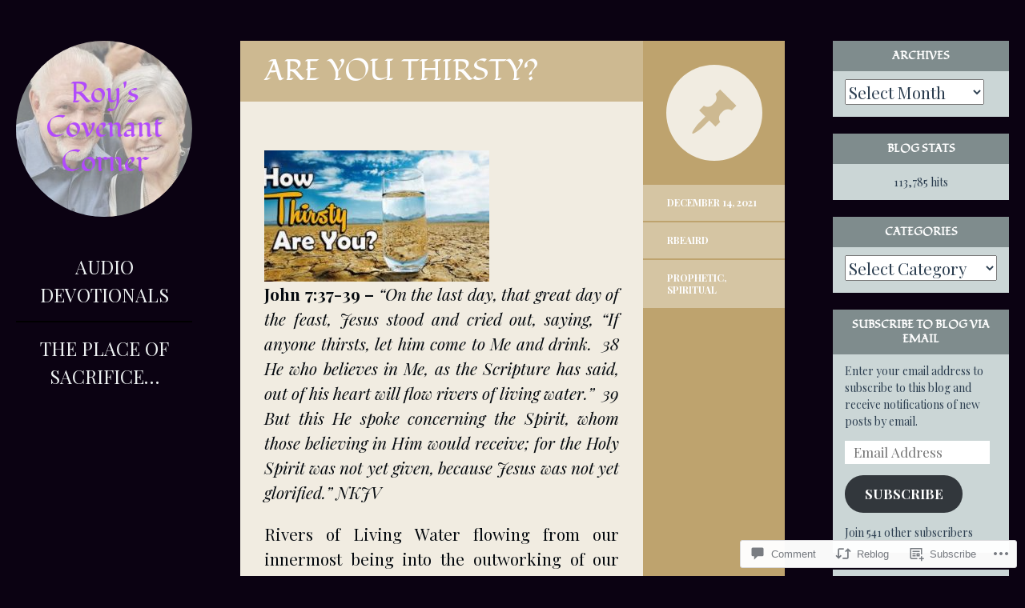

--- FILE ---
content_type: text/html; charset=UTF-8
request_url: https://royscovenantcorner.com/2021/12/14/are-you-thirsty-2/
body_size: 31281
content:
<!DOCTYPE html>
<html lang="en">
<head>
<meta charset="UTF-8" />
<meta name="viewport" content="width=device-width" />
<title>ARE YOU THIRSTY? | Roy&#039;s Covenant  Corner</title>
<link rel="profile" href="http://gmpg.org/xfn/11" />
<link rel="pingback" href="https://royscovenantcorner.com/xmlrpc.php" />

<!--[if lt IE 9]>
<script src="https://s0.wp.com/wp-content/themes/pub/flounder/js/html5.js?m=1386440639i" type="text/javascript"></script>
<script src="https://s0.wp.com/wp-content/themes/pub/flounder/js/fixicons.js?m=1387828350i" type="text/javascript"></script>
<![endif]-->

<script type="text/javascript">
  WebFontConfig = {"google":{"families":["Playfair+Display:r,i,b,bi:latin,latin-ext","Fondamento:r:latin,latin-ext"]},"api_url":"https:\/\/fonts-api.wp.com\/css"};
  (function() {
    var wf = document.createElement('script');
    wf.src = '/wp-content/plugins/custom-fonts/js/webfont.js';
    wf.type = 'text/javascript';
    wf.async = 'true';
    var s = document.getElementsByTagName('script')[0];
    s.parentNode.insertBefore(wf, s);
	})();
</script><style id="jetpack-custom-fonts-css">.wf-active sub, .wf-active sup{font-size:97.5%}.wf-active small{font-size:97.5%}.wf-active big{font-size:162.5%}.wf-active button, .wf-active input, .wf-active select, .wf-active textarea{font-size:130%}.wf-active button, .wf-active html input[type="button"], .wf-active input[type="reset"], .wf-active input[type="submit"]{font-size:15.6px}.wf-active .wp-caption{font-size:16.9px}.wf-active .wp-caption-text{font-size:18.2px}.wf-active body, .wf-active button, .wf-active input, .wf-active select, .wf-active textarea{font-family:"Playfair Display",serif;font-size:20.8px}.wf-active input[type], .wf-active textarea{font-size:16.9px}.wf-active button, .wf-active input[type="reset"], .wf-active input[type="submit"]{font-size:16.9px}.wf-active .navigation-main{font-size:23.4px}@media screen and (max-width: 500px){.wf-active .widget{font-size:18.2px}}@media screen and (max-width: 500px){.wf-active .page-header .taxonomy-description{font-size:20.8px}}@media screen and (max-width: 500px){.wf-active .entry-meta .meta{font-size:15.6px}}@media screen and (max-width: 500px){.wf-active .navigation a{font-size:16.9px}}@media screen and (max-width: 500px){.wf-active .format-quote blockquote{font-size:26px}}@media screen and (max-width: 500px){.wf-active .format-quote .quote-caption{font-size:18.2px}}@media screen and (max-width: 500px){.wf-active .hentry #respond ::-webkit-input-placeholder{font-size:15.6px;font-family:"Playfair Display",serif}}@media screen and (max-width: 500px){.wf-active .hentry #respond :-moz-placeholder{font-size:15.6px;font-family:"Playfair Display",serif}}@media screen and (max-width: 500px){.wf-active .hentry #respond ::-moz-placeholder{font-size:15.6px;font-family:"Playfair Display",serif}}@media screen and (max-width: 500px){.wf-active .hentry #respond :-ms-input-placeholder{font-size:15.6px;font-family:"Playfair Display",serif}}@media screen and (max-width: 500px){.wf-active .format-image #respond ::-webkit-input-placeholder{font-size:15.6px;font-family:"Playfair Display",serif}}@media screen and (max-width: 500px){.wf-active .format-image #respond :-moz-placeholder{font-size:15.6px;font-family:"Playfair Display",serif}}@media screen and (max-width: 500px){.wf-active .format-image #respond ::-moz-placeholder{font-size:15.6px;font-family:"Playfair Display",serif}}@media screen and (max-width: 500px){.wf-active .format-image #respond :-ms-input-placeholder{font-size:15.6px;font-family:"Playfair Display",serif}}@media screen and (max-width: 500px){.wf-active .format-gallery #respond ::-webkit-input-placeholder{font-size:15.6px;font-family:"Playfair Display",serif}}@media screen and (max-width: 500px){.wf-active .format-gallery #respond :-moz-placeholder{font-size:15.6px;font-family:"Playfair Display",serif}}@media screen and (max-width: 500px){.wf-active .format-gallery #respond ::-moz-placeholder{font-size:15.6px;font-family:"Playfair Display",serif}}@media screen and (max-width: 500px){.wf-active .format-gallery #respond :-ms-input-placeholder{font-size:15.6px;font-family:"Playfair Display",serif}}@media screen and (max-width: 500px){.wf-active .format-link #respond ::-webkit-input-placeholder{font-size:15.6px;font-family:"Playfair Display",serif}}@media screen and (max-width: 500px){.wf-active .format-link #respond :-moz-placeholder{font-size:15.6px;font-family:"Playfair Display",serif}}@media screen and (max-width: 500px){.wf-active .format-link #respond ::-moz-placeholder{font-size:15.6px;font-family:"Playfair Display",serif}}@media screen and (max-width: 500px){.wf-active .format-link #respond :-ms-input-placeholder{font-size:15.6px;font-family:"Playfair Display",serif}}@media screen and (max-width: 500px){.wf-active .format-status #respond ::-webkit-input-placeholder{font-size:15.6px;font-family:"Playfair Display",serif}}@media screen and (max-width: 500px){.wf-active .format-status #respond :-moz-placeholder{font-size:15.6px;font-family:"Playfair Display",serif}}@media screen and (max-width: 500px){.wf-active .format-status #respond ::-moz-placeholder{font-size:15.6px;font-family:"Playfair Display",serif}}@media screen and (max-width: 500px){.wf-active .format-status #respond :-ms-input-placeholder{font-size:15.6px;font-family:"Playfair Display",serif}}@media screen and (max-width: 500px){.wf-active .format-video #respond ::-webkit-input-placeholder{font-size:15.6px;font-family:"Playfair Display",serif}}@media screen and (max-width: 500px){.wf-active .format-video #respond :-moz-placeholder{font-size:15.6px;font-family:"Playfair Display",serif}}@media screen and (max-width: 500px){.wf-active .format-video #respond ::-moz-placeholder{font-size:15.6px;font-family:"Playfair Display",serif}}@media screen and (max-width: 500px){.wf-active .format-video #respond :-ms-input-placeholder{font-size:15.6px;font-family:"Playfair Display",serif}}@media screen and (max-width: 500px){.wf-active .format-audio #respond ::-webkit-input-placeholder{font-size:15.6px;font-family:"Playfair Display",serif}}@media screen and (max-width: 500px){.wf-active .format-audio #respond :-moz-placeholder{font-size:15.6px;font-family:"Playfair Display",serif}}@media screen and (max-width: 500px){.wf-active .format-audio #respond ::-moz-placeholder{font-size:15.6px;font-family:"Playfair Display",serif}}@media screen and (max-width: 500px){.wf-active .format-audio #respond :-ms-input-placeholder{font-size:15.6px;font-family:"Playfair Display",serif}}@media screen and (max-width: 500px){.wf-active .format-chat #respond ::-webkit-input-placeholder{font-size:15.6px;font-family:"Playfair Display",serif}}@media screen and (max-width: 500px){.wf-active .format-chat #respond :-moz-placeholder{font-size:15.6px;font-family:"Playfair Display",serif}}@media screen and (max-width: 500px){.wf-active .format-chat #respond ::-moz-placeholder{font-size:15.6px;font-family:"Playfair Display",serif}}@media screen and (max-width: 500px){.wf-active .format-chat #respond :-ms-input-placeholder{font-size:15.6px;font-family:"Playfair Display",serif}}@media screen and (max-width: 500px){.wf-active .format-quote #respond ::-webkit-input-placeholder{font-size:15.6px;font-family:"Playfair Display",serif}}@media screen and (max-width: 500px){.wf-active .format-quote #respond :-moz-placeholder{font-size:15.6px;font-family:"Playfair Display",serif}}@media screen and (max-width: 500px){.wf-active .format-quote #respond ::-moz-placeholder{font-size:15.6px;font-family:"Playfair Display",serif}}@media screen and (max-width: 500px){.wf-active .format-quote #respond :-ms-input-placeholder{font-size:15.6px;font-family:"Playfair Display",serif}}@media screen and (max-width: 500px){.wf-active .format-aside #respond ::-webkit-input-placeholder{font-size:15.6px;font-family:"Playfair Display",serif}}@media screen and (max-width: 500px){.wf-active .format-aside #respond :-moz-placeholder{font-size:15.6px;font-family:"Playfair Display",serif}}@media screen and (max-width: 500px){.wf-active .format-aside #respond ::-moz-placeholder{font-size:15.6px;font-family:"Playfair Display",serif}}@media screen and (max-width: 500px){.wf-active .format-aside #respond :-ms-input-placeholder{font-size:15.6px;font-family:"Playfair Display",serif}}@media screen and (max-width: 500px){.wf-active .hentry.error404 #respond ::-webkit-input-placeholder, .wf-active .hentry.no-results #respond ::-webkit-input-placeholder, .wf-active .hentry.type-page #respond ::-webkit-input-placeholder{font-size:15.6px;font-family:"Playfair Display",serif}}@media screen and (max-width: 500px){.wf-active .hentry.error404 #respond :-moz-placeholder, .wf-active .hentry.no-results #respond :-moz-placeholder, .wf-active .hentry.type-page #respond :-moz-placeholder{font-size:15.6px;font-family:"Playfair Display",serif}}@media screen and (max-width: 500px){.wf-active .hentry.error404 #respond ::-moz-placeholder, .wf-active .hentry.no-results #respond ::-moz-placeholder, .wf-active .hentry.type-page #respond ::-moz-placeholder{font-size:15.6px;font-family:"Playfair Display",serif}}@media screen and (max-width: 500px){.wf-active .hentry.error404 #respond :-ms-input-placeholder, .wf-active .hentry.no-results #respond :-ms-input-placeholder, .wf-active .hentry.type-page #respond :-ms-input-placeholder{font-size:15.6px;font-family:"Playfair Display",serif}}@media screen and (max-width: 500px){.wf-active .comment-links{font-size:15.6px}}@media screen and (max-width: 500px){.wf-active li.pingback p{font-size:18.2px}}@media screen and (max-width: 500px){.wf-active article.comment{font-size:18.2px}}@media screen and (max-width: 500px){.wf-active article.comment footer{font-size:15.6px}}@media screen and (max-width: 500px){.wf-active #respond .logged-in-as, .wf-active #respond .must-log-in, .wf-active #respond label{font-size:16.9px}}@media screen and (max-width: 500px){.wf-active #respond input, .wf-active #respond textarea{font-size:15.6px}}@media screen and (max-width: 500px){.wf-active #respond button, .wf-active #respond input[type="reset"], .wf-active #respond input[type="submit"]{font-size:16.9px}}@media screen and (max-width: 500px){.wf-active .site-header nav{font-size:1.17em}}.wf-active th{font-weight:400;font-style:normal}.wf-active h1{font-family:"Fondamento",cursive;font-weight:400;font-style:normal}.wf-active h2{font-family:"Fondamento",cursive;font-weight:400;font-style:normal}.wf-active h3{font-family:"Fondamento",cursive;font-weight:400;font-style:normal}.wf-active h4{font-family:"Fondamento",cursive;font-weight:400;font-style:normal}.wf-active h5{font-family:"Fondamento",cursive;font-weight:400;font-style:normal}.wf-active h6{font-family:"Fondamento",cursive;font-weight:400;font-style:normal}.wf-active table th{font-family:"Fondamento",cursive;font-weight:400;font-style:normal}@media screen and (max-width: 500px){.wf-active .widget .widget-title{font-family:"Fondamento",cursive;font-weight:400;font-style:normal}}@media screen and (max-width: 500px){.wf-active .page-header .page-title{font-family:"Fondamento",cursive;font-style:normal;font-weight:400}}@media screen and (max-width: 500px){.wf-active #reply-title{font-weight:400;font-style:normal}}</style>
<meta name='robots' content='max-image-preview:large' />

<!-- Async WordPress.com Remote Login -->
<script id="wpcom_remote_login_js">
var wpcom_remote_login_extra_auth = '';
function wpcom_remote_login_remove_dom_node_id( element_id ) {
	var dom_node = document.getElementById( element_id );
	if ( dom_node ) { dom_node.parentNode.removeChild( dom_node ); }
}
function wpcom_remote_login_remove_dom_node_classes( class_name ) {
	var dom_nodes = document.querySelectorAll( '.' + class_name );
	for ( var i = 0; i < dom_nodes.length; i++ ) {
		dom_nodes[ i ].parentNode.removeChild( dom_nodes[ i ] );
	}
}
function wpcom_remote_login_final_cleanup() {
	wpcom_remote_login_remove_dom_node_classes( "wpcom_remote_login_msg" );
	wpcom_remote_login_remove_dom_node_id( "wpcom_remote_login_key" );
	wpcom_remote_login_remove_dom_node_id( "wpcom_remote_login_validate" );
	wpcom_remote_login_remove_dom_node_id( "wpcom_remote_login_js" );
	wpcom_remote_login_remove_dom_node_id( "wpcom_request_access_iframe" );
	wpcom_remote_login_remove_dom_node_id( "wpcom_request_access_styles" );
}

// Watch for messages back from the remote login
window.addEventListener( "message", function( e ) {
	if ( e.origin === "https://r-login.wordpress.com" ) {
		var data = {};
		try {
			data = JSON.parse( e.data );
		} catch( e ) {
			wpcom_remote_login_final_cleanup();
			return;
		}

		if ( data.msg === 'LOGIN' ) {
			// Clean up the login check iframe
			wpcom_remote_login_remove_dom_node_id( "wpcom_remote_login_key" );

			var id_regex = new RegExp( /^[0-9]+$/ );
			var token_regex = new RegExp( /^.*|.*|.*$/ );
			if (
				token_regex.test( data.token )
				&& id_regex.test( data.wpcomid )
			) {
				// We have everything we need to ask for a login
				var script = document.createElement( "script" );
				script.setAttribute( "id", "wpcom_remote_login_validate" );
				script.src = '/remote-login.php?wpcom_remote_login=validate'
					+ '&wpcomid=' + data.wpcomid
					+ '&token=' + encodeURIComponent( data.token )
					+ '&host=' + window.location.protocol
					+ '//' + window.location.hostname
					+ '&postid=16478'
					+ '&is_singular=1';
				document.body.appendChild( script );
			}

			return;
		}

		// Safari ITP, not logged in, so redirect
		if ( data.msg === 'LOGIN-REDIRECT' ) {
			window.location = 'https://wordpress.com/log-in?redirect_to=' + window.location.href;
			return;
		}

		// Safari ITP, storage access failed, remove the request
		if ( data.msg === 'LOGIN-REMOVE' ) {
			var css_zap = 'html { -webkit-transition: margin-top 1s; transition: margin-top 1s; } /* 9001 */ html { margin-top: 0 !important; } * html body { margin-top: 0 !important; } @media screen and ( max-width: 782px ) { html { margin-top: 0 !important; } * html body { margin-top: 0 !important; } }';
			var style_zap = document.createElement( 'style' );
			style_zap.type = 'text/css';
			style_zap.appendChild( document.createTextNode( css_zap ) );
			document.body.appendChild( style_zap );

			var e = document.getElementById( 'wpcom_request_access_iframe' );
			e.parentNode.removeChild( e );

			document.cookie = 'wordpress_com_login_access=denied; path=/; max-age=31536000';

			return;
		}

		// Safari ITP
		if ( data.msg === 'REQUEST_ACCESS' ) {
			console.log( 'request access: safari' );

			// Check ITP iframe enable/disable knob
			if ( wpcom_remote_login_extra_auth !== 'safari_itp_iframe' ) {
				return;
			}

			// If we are in a "private window" there is no ITP.
			var private_window = false;
			try {
				var opendb = window.openDatabase( null, null, null, null );
			} catch( e ) {
				private_window = true;
			}

			if ( private_window ) {
				console.log( 'private window' );
				return;
			}

			var iframe = document.createElement( 'iframe' );
			iframe.id = 'wpcom_request_access_iframe';
			iframe.setAttribute( 'scrolling', 'no' );
			iframe.setAttribute( 'sandbox', 'allow-storage-access-by-user-activation allow-scripts allow-same-origin allow-top-navigation-by-user-activation' );
			iframe.src = 'https://r-login.wordpress.com/remote-login.php?wpcom_remote_login=request_access&origin=' + encodeURIComponent( data.origin ) + '&wpcomid=' + encodeURIComponent( data.wpcomid );

			var css = 'html { -webkit-transition: margin-top 1s; transition: margin-top 1s; } /* 9001 */ html { margin-top: 46px !important; } * html body { margin-top: 46px !important; } @media screen and ( max-width: 660px ) { html { margin-top: 71px !important; } * html body { margin-top: 71px !important; } #wpcom_request_access_iframe { display: block; height: 71px !important; } } #wpcom_request_access_iframe { border: 0px; height: 46px; position: fixed; top: 0; left: 0; width: 100%; min-width: 100%; z-index: 99999; background: #23282d; } ';

			var style = document.createElement( 'style' );
			style.type = 'text/css';
			style.id = 'wpcom_request_access_styles';
			style.appendChild( document.createTextNode( css ) );
			document.body.appendChild( style );

			document.body.appendChild( iframe );
		}

		if ( data.msg === 'DONE' ) {
			wpcom_remote_login_final_cleanup();
		}
	}
}, false );

// Inject the remote login iframe after the page has had a chance to load
// more critical resources
window.addEventListener( "DOMContentLoaded", function( e ) {
	var iframe = document.createElement( "iframe" );
	iframe.style.display = "none";
	iframe.setAttribute( "scrolling", "no" );
	iframe.setAttribute( "id", "wpcom_remote_login_key" );
	iframe.src = "https://r-login.wordpress.com/remote-login.php"
		+ "?wpcom_remote_login=key"
		+ "&origin=aHR0cHM6Ly9yb3lzY292ZW5hbnRjb3JuZXIuY29t"
		+ "&wpcomid=70703190"
		+ "&time=" + Math.floor( Date.now() / 1000 );
	document.body.appendChild( iframe );
}, false );
</script>
<link rel='dns-prefetch' href='//s0.wp.com' />
<link rel='dns-prefetch' href='//widgets.wp.com' />
<link rel='dns-prefetch' href='//wordpress.com' />
<link rel="alternate" type="application/rss+xml" title="Roy&#039;s Covenant  Corner &raquo; Feed" href="https://royscovenantcorner.com/feed/" />
<link rel="alternate" type="application/rss+xml" title="Roy&#039;s Covenant  Corner &raquo; Comments Feed" href="https://royscovenantcorner.com/comments/feed/" />
<link rel="alternate" type="application/rss+xml" title="Roy&#039;s Covenant  Corner &raquo; ARE YOU THIRSTY? Comments Feed" href="https://royscovenantcorner.com/2021/12/14/are-you-thirsty-2/feed/" />
	<script type="text/javascript">
		/* <![CDATA[ */
		function addLoadEvent(func) {
			var oldonload = window.onload;
			if (typeof window.onload != 'function') {
				window.onload = func;
			} else {
				window.onload = function () {
					oldonload();
					func();
				}
			}
		}
		/* ]]> */
	</script>
	<link crossorigin='anonymous' rel='stylesheet' id='all-css-0-1' href='/_static/??-eJxtzEkKgDAMQNELWYNjcSGeRdog1Q7BpHh9UQRBXD74fDhImRQFo0DIinxeXGRYUWg222PgHCEkmz0y7OhnQasosXxUGuYC/o/ebfh+b135FMZKd02th77t1hMpiDR+&cssminify=yes' type='text/css' media='all' />
<style id='wp-emoji-styles-inline-css'>

	img.wp-smiley, img.emoji {
		display: inline !important;
		border: none !important;
		box-shadow: none !important;
		height: 1em !important;
		width: 1em !important;
		margin: 0 0.07em !important;
		vertical-align: -0.1em !important;
		background: none !important;
		padding: 0 !important;
	}
/*# sourceURL=wp-emoji-styles-inline-css */
</style>
<link crossorigin='anonymous' rel='stylesheet' id='all-css-2-1' href='/wp-content/plugins/gutenberg-core/v22.2.0/build/styles/block-library/style.css?m=1764855221i&cssminify=yes' type='text/css' media='all' />
<style id='wp-block-library-inline-css'>
.has-text-align-justify {
	text-align:justify;
}
.has-text-align-justify{text-align:justify;}

/*# sourceURL=wp-block-library-inline-css */
</style><style id='wp-block-paragraph-inline-css'>
.is-small-text{font-size:.875em}.is-regular-text{font-size:1em}.is-large-text{font-size:2.25em}.is-larger-text{font-size:3em}.has-drop-cap:not(:focus):first-letter{float:left;font-size:8.4em;font-style:normal;font-weight:100;line-height:.68;margin:.05em .1em 0 0;text-transform:uppercase}body.rtl .has-drop-cap:not(:focus):first-letter{float:none;margin-left:.1em}p.has-drop-cap.has-background{overflow:hidden}:root :where(p.has-background){padding:1.25em 2.375em}:where(p.has-text-color:not(.has-link-color)) a{color:inherit}p.has-text-align-left[style*="writing-mode:vertical-lr"],p.has-text-align-right[style*="writing-mode:vertical-rl"]{rotate:180deg}
/*# sourceURL=/wp-content/plugins/gutenberg-core/v22.2.0/build/styles/block-library/paragraph/style.css */
</style>
<style id='wp-block-image-inline-css'>
.wp-block-image>a,.wp-block-image>figure>a{display:inline-block}.wp-block-image img{box-sizing:border-box;height:auto;max-width:100%;vertical-align:bottom}@media not (prefers-reduced-motion){.wp-block-image img.hide{visibility:hidden}.wp-block-image img.show{animation:show-content-image .4s}}.wp-block-image[style*=border-radius] img,.wp-block-image[style*=border-radius]>a{border-radius:inherit}.wp-block-image.has-custom-border img{box-sizing:border-box}.wp-block-image.aligncenter{text-align:center}.wp-block-image.alignfull>a,.wp-block-image.alignwide>a{width:100%}.wp-block-image.alignfull img,.wp-block-image.alignwide img{height:auto;width:100%}.wp-block-image .aligncenter,.wp-block-image .alignleft,.wp-block-image .alignright,.wp-block-image.aligncenter,.wp-block-image.alignleft,.wp-block-image.alignright{display:table}.wp-block-image .aligncenter>figcaption,.wp-block-image .alignleft>figcaption,.wp-block-image .alignright>figcaption,.wp-block-image.aligncenter>figcaption,.wp-block-image.alignleft>figcaption,.wp-block-image.alignright>figcaption{caption-side:bottom;display:table-caption}.wp-block-image .alignleft{float:left;margin:.5em 1em .5em 0}.wp-block-image .alignright{float:right;margin:.5em 0 .5em 1em}.wp-block-image .aligncenter{margin-left:auto;margin-right:auto}.wp-block-image :where(figcaption){margin-bottom:1em;margin-top:.5em}.wp-block-image.is-style-circle-mask img{border-radius:9999px}@supports ((-webkit-mask-image:none) or (mask-image:none)) or (-webkit-mask-image:none){.wp-block-image.is-style-circle-mask img{border-radius:0;-webkit-mask-image:url('data:image/svg+xml;utf8,<svg viewBox="0 0 100 100" xmlns="http://www.w3.org/2000/svg"><circle cx="50" cy="50" r="50"/></svg>');mask-image:url('data:image/svg+xml;utf8,<svg viewBox="0 0 100 100" xmlns="http://www.w3.org/2000/svg"><circle cx="50" cy="50" r="50"/></svg>');mask-mode:alpha;-webkit-mask-position:center;mask-position:center;-webkit-mask-repeat:no-repeat;mask-repeat:no-repeat;-webkit-mask-size:contain;mask-size:contain}}:root :where(.wp-block-image.is-style-rounded img,.wp-block-image .is-style-rounded img){border-radius:9999px}.wp-block-image figure{margin:0}.wp-lightbox-container{display:flex;flex-direction:column;position:relative}.wp-lightbox-container img{cursor:zoom-in}.wp-lightbox-container img:hover+button{opacity:1}.wp-lightbox-container button{align-items:center;backdrop-filter:blur(16px) saturate(180%);background-color:#5a5a5a40;border:none;border-radius:4px;cursor:zoom-in;display:flex;height:20px;justify-content:center;opacity:0;padding:0;position:absolute;right:16px;text-align:center;top:16px;width:20px;z-index:100}@media not (prefers-reduced-motion){.wp-lightbox-container button{transition:opacity .2s ease}}.wp-lightbox-container button:focus-visible{outline:3px auto #5a5a5a40;outline:3px auto -webkit-focus-ring-color;outline-offset:3px}.wp-lightbox-container button:hover{cursor:pointer;opacity:1}.wp-lightbox-container button:focus{opacity:1}.wp-lightbox-container button:focus,.wp-lightbox-container button:hover,.wp-lightbox-container button:not(:hover):not(:active):not(.has-background){background-color:#5a5a5a40;border:none}.wp-lightbox-overlay{box-sizing:border-box;cursor:zoom-out;height:100vh;left:0;overflow:hidden;position:fixed;top:0;visibility:hidden;width:100%;z-index:100000}.wp-lightbox-overlay .close-button{align-items:center;cursor:pointer;display:flex;justify-content:center;min-height:40px;min-width:40px;padding:0;position:absolute;right:calc(env(safe-area-inset-right) + 16px);top:calc(env(safe-area-inset-top) + 16px);z-index:5000000}.wp-lightbox-overlay .close-button:focus,.wp-lightbox-overlay .close-button:hover,.wp-lightbox-overlay .close-button:not(:hover):not(:active):not(.has-background){background:none;border:none}.wp-lightbox-overlay .lightbox-image-container{height:var(--wp--lightbox-container-height);left:50%;overflow:hidden;position:absolute;top:50%;transform:translate(-50%,-50%);transform-origin:top left;width:var(--wp--lightbox-container-width);z-index:9999999999}.wp-lightbox-overlay .wp-block-image{align-items:center;box-sizing:border-box;display:flex;height:100%;justify-content:center;margin:0;position:relative;transform-origin:0 0;width:100%;z-index:3000000}.wp-lightbox-overlay .wp-block-image img{height:var(--wp--lightbox-image-height);min-height:var(--wp--lightbox-image-height);min-width:var(--wp--lightbox-image-width);width:var(--wp--lightbox-image-width)}.wp-lightbox-overlay .wp-block-image figcaption{display:none}.wp-lightbox-overlay button{background:none;border:none}.wp-lightbox-overlay .scrim{background-color:#fff;height:100%;opacity:.9;position:absolute;width:100%;z-index:2000000}.wp-lightbox-overlay.active{visibility:visible}@media not (prefers-reduced-motion){.wp-lightbox-overlay.active{animation:turn-on-visibility .25s both}.wp-lightbox-overlay.active img{animation:turn-on-visibility .35s both}.wp-lightbox-overlay.show-closing-animation:not(.active){animation:turn-off-visibility .35s both}.wp-lightbox-overlay.show-closing-animation:not(.active) img{animation:turn-off-visibility .25s both}.wp-lightbox-overlay.zoom.active{animation:none;opacity:1;visibility:visible}.wp-lightbox-overlay.zoom.active .lightbox-image-container{animation:lightbox-zoom-in .4s}.wp-lightbox-overlay.zoom.active .lightbox-image-container img{animation:none}.wp-lightbox-overlay.zoom.active .scrim{animation:turn-on-visibility .4s forwards}.wp-lightbox-overlay.zoom.show-closing-animation:not(.active){animation:none}.wp-lightbox-overlay.zoom.show-closing-animation:not(.active) .lightbox-image-container{animation:lightbox-zoom-out .4s}.wp-lightbox-overlay.zoom.show-closing-animation:not(.active) .lightbox-image-container img{animation:none}.wp-lightbox-overlay.zoom.show-closing-animation:not(.active) .scrim{animation:turn-off-visibility .4s forwards}}@keyframes show-content-image{0%{visibility:hidden}99%{visibility:hidden}to{visibility:visible}}@keyframes turn-on-visibility{0%{opacity:0}to{opacity:1}}@keyframes turn-off-visibility{0%{opacity:1;visibility:visible}99%{opacity:0;visibility:visible}to{opacity:0;visibility:hidden}}@keyframes lightbox-zoom-in{0%{transform:translate(calc((-100vw + var(--wp--lightbox-scrollbar-width))/2 + var(--wp--lightbox-initial-left-position)),calc(-50vh + var(--wp--lightbox-initial-top-position))) scale(var(--wp--lightbox-scale))}to{transform:translate(-50%,-50%) scale(1)}}@keyframes lightbox-zoom-out{0%{transform:translate(-50%,-50%) scale(1);visibility:visible}99%{visibility:visible}to{transform:translate(calc((-100vw + var(--wp--lightbox-scrollbar-width))/2 + var(--wp--lightbox-initial-left-position)),calc(-50vh + var(--wp--lightbox-initial-top-position))) scale(var(--wp--lightbox-scale));visibility:hidden}}
/*# sourceURL=/wp-content/plugins/gutenberg-core/v22.2.0/build/styles/block-library/image/style.css */
</style>
<style id='global-styles-inline-css'>
:root{--wp--preset--aspect-ratio--square: 1;--wp--preset--aspect-ratio--4-3: 4/3;--wp--preset--aspect-ratio--3-4: 3/4;--wp--preset--aspect-ratio--3-2: 3/2;--wp--preset--aspect-ratio--2-3: 2/3;--wp--preset--aspect-ratio--16-9: 16/9;--wp--preset--aspect-ratio--9-16: 9/16;--wp--preset--color--black: #000000;--wp--preset--color--cyan-bluish-gray: #abb8c3;--wp--preset--color--white: #ffffff;--wp--preset--color--pale-pink: #f78da7;--wp--preset--color--vivid-red: #cf2e2e;--wp--preset--color--luminous-vivid-orange: #ff6900;--wp--preset--color--luminous-vivid-amber: #fcb900;--wp--preset--color--light-green-cyan: #7bdcb5;--wp--preset--color--vivid-green-cyan: #00d084;--wp--preset--color--pale-cyan-blue: #8ed1fc;--wp--preset--color--vivid-cyan-blue: #0693e3;--wp--preset--color--vivid-purple: #9b51e0;--wp--preset--gradient--vivid-cyan-blue-to-vivid-purple: linear-gradient(135deg,rgb(6,147,227) 0%,rgb(155,81,224) 100%);--wp--preset--gradient--light-green-cyan-to-vivid-green-cyan: linear-gradient(135deg,rgb(122,220,180) 0%,rgb(0,208,130) 100%);--wp--preset--gradient--luminous-vivid-amber-to-luminous-vivid-orange: linear-gradient(135deg,rgb(252,185,0) 0%,rgb(255,105,0) 100%);--wp--preset--gradient--luminous-vivid-orange-to-vivid-red: linear-gradient(135deg,rgb(255,105,0) 0%,rgb(207,46,46) 100%);--wp--preset--gradient--very-light-gray-to-cyan-bluish-gray: linear-gradient(135deg,rgb(238,238,238) 0%,rgb(169,184,195) 100%);--wp--preset--gradient--cool-to-warm-spectrum: linear-gradient(135deg,rgb(74,234,220) 0%,rgb(151,120,209) 20%,rgb(207,42,186) 40%,rgb(238,44,130) 60%,rgb(251,105,98) 80%,rgb(254,248,76) 100%);--wp--preset--gradient--blush-light-purple: linear-gradient(135deg,rgb(255,206,236) 0%,rgb(152,150,240) 100%);--wp--preset--gradient--blush-bordeaux: linear-gradient(135deg,rgb(254,205,165) 0%,rgb(254,45,45) 50%,rgb(107,0,62) 100%);--wp--preset--gradient--luminous-dusk: linear-gradient(135deg,rgb(255,203,112) 0%,rgb(199,81,192) 50%,rgb(65,88,208) 100%);--wp--preset--gradient--pale-ocean: linear-gradient(135deg,rgb(255,245,203) 0%,rgb(182,227,212) 50%,rgb(51,167,181) 100%);--wp--preset--gradient--electric-grass: linear-gradient(135deg,rgb(202,248,128) 0%,rgb(113,206,126) 100%);--wp--preset--gradient--midnight: linear-gradient(135deg,rgb(2,3,129) 0%,rgb(40,116,252) 100%);--wp--preset--font-size--small: 13px;--wp--preset--font-size--medium: 20px;--wp--preset--font-size--large: 36px;--wp--preset--font-size--x-large: 42px;--wp--preset--font-family--albert-sans: 'Albert Sans', sans-serif;--wp--preset--font-family--alegreya: Alegreya, serif;--wp--preset--font-family--arvo: Arvo, serif;--wp--preset--font-family--bodoni-moda: 'Bodoni Moda', serif;--wp--preset--font-family--bricolage-grotesque: 'Bricolage Grotesque', sans-serif;--wp--preset--font-family--cabin: Cabin, sans-serif;--wp--preset--font-family--chivo: Chivo, sans-serif;--wp--preset--font-family--commissioner: Commissioner, sans-serif;--wp--preset--font-family--cormorant: Cormorant, serif;--wp--preset--font-family--courier-prime: 'Courier Prime', monospace;--wp--preset--font-family--crimson-pro: 'Crimson Pro', serif;--wp--preset--font-family--dm-mono: 'DM Mono', monospace;--wp--preset--font-family--dm-sans: 'DM Sans', sans-serif;--wp--preset--font-family--dm-serif-display: 'DM Serif Display', serif;--wp--preset--font-family--domine: Domine, serif;--wp--preset--font-family--eb-garamond: 'EB Garamond', serif;--wp--preset--font-family--epilogue: Epilogue, sans-serif;--wp--preset--font-family--fahkwang: Fahkwang, sans-serif;--wp--preset--font-family--figtree: Figtree, sans-serif;--wp--preset--font-family--fira-sans: 'Fira Sans', sans-serif;--wp--preset--font-family--fjalla-one: 'Fjalla One', sans-serif;--wp--preset--font-family--fraunces: Fraunces, serif;--wp--preset--font-family--gabarito: Gabarito, system-ui;--wp--preset--font-family--ibm-plex-mono: 'IBM Plex Mono', monospace;--wp--preset--font-family--ibm-plex-sans: 'IBM Plex Sans', sans-serif;--wp--preset--font-family--ibarra-real-nova: 'Ibarra Real Nova', serif;--wp--preset--font-family--instrument-serif: 'Instrument Serif', serif;--wp--preset--font-family--inter: Inter, sans-serif;--wp--preset--font-family--josefin-sans: 'Josefin Sans', sans-serif;--wp--preset--font-family--jost: Jost, sans-serif;--wp--preset--font-family--libre-baskerville: 'Libre Baskerville', serif;--wp--preset--font-family--libre-franklin: 'Libre Franklin', sans-serif;--wp--preset--font-family--literata: Literata, serif;--wp--preset--font-family--lora: Lora, serif;--wp--preset--font-family--merriweather: Merriweather, serif;--wp--preset--font-family--montserrat: Montserrat, sans-serif;--wp--preset--font-family--newsreader: Newsreader, serif;--wp--preset--font-family--noto-sans-mono: 'Noto Sans Mono', sans-serif;--wp--preset--font-family--nunito: Nunito, sans-serif;--wp--preset--font-family--open-sans: 'Open Sans', sans-serif;--wp--preset--font-family--overpass: Overpass, sans-serif;--wp--preset--font-family--pt-serif: 'PT Serif', serif;--wp--preset--font-family--petrona: Petrona, serif;--wp--preset--font-family--piazzolla: Piazzolla, serif;--wp--preset--font-family--playfair-display: 'Playfair Display', serif;--wp--preset--font-family--plus-jakarta-sans: 'Plus Jakarta Sans', sans-serif;--wp--preset--font-family--poppins: Poppins, sans-serif;--wp--preset--font-family--raleway: Raleway, sans-serif;--wp--preset--font-family--roboto: Roboto, sans-serif;--wp--preset--font-family--roboto-slab: 'Roboto Slab', serif;--wp--preset--font-family--rubik: Rubik, sans-serif;--wp--preset--font-family--rufina: Rufina, serif;--wp--preset--font-family--sora: Sora, sans-serif;--wp--preset--font-family--source-sans-3: 'Source Sans 3', sans-serif;--wp--preset--font-family--source-serif-4: 'Source Serif 4', serif;--wp--preset--font-family--space-mono: 'Space Mono', monospace;--wp--preset--font-family--syne: Syne, sans-serif;--wp--preset--font-family--texturina: Texturina, serif;--wp--preset--font-family--urbanist: Urbanist, sans-serif;--wp--preset--font-family--work-sans: 'Work Sans', sans-serif;--wp--preset--spacing--20: 0.44rem;--wp--preset--spacing--30: 0.67rem;--wp--preset--spacing--40: 1rem;--wp--preset--spacing--50: 1.5rem;--wp--preset--spacing--60: 2.25rem;--wp--preset--spacing--70: 3.38rem;--wp--preset--spacing--80: 5.06rem;--wp--preset--shadow--natural: 6px 6px 9px rgba(0, 0, 0, 0.2);--wp--preset--shadow--deep: 12px 12px 50px rgba(0, 0, 0, 0.4);--wp--preset--shadow--sharp: 6px 6px 0px rgba(0, 0, 0, 0.2);--wp--preset--shadow--outlined: 6px 6px 0px -3px rgb(255, 255, 255), 6px 6px rgb(0, 0, 0);--wp--preset--shadow--crisp: 6px 6px 0px rgb(0, 0, 0);}:where(.is-layout-flex){gap: 0.5em;}:where(.is-layout-grid){gap: 0.5em;}body .is-layout-flex{display: flex;}.is-layout-flex{flex-wrap: wrap;align-items: center;}.is-layout-flex > :is(*, div){margin: 0;}body .is-layout-grid{display: grid;}.is-layout-grid > :is(*, div){margin: 0;}:where(.wp-block-columns.is-layout-flex){gap: 2em;}:where(.wp-block-columns.is-layout-grid){gap: 2em;}:where(.wp-block-post-template.is-layout-flex){gap: 1.25em;}:where(.wp-block-post-template.is-layout-grid){gap: 1.25em;}.has-black-color{color: var(--wp--preset--color--black) !important;}.has-cyan-bluish-gray-color{color: var(--wp--preset--color--cyan-bluish-gray) !important;}.has-white-color{color: var(--wp--preset--color--white) !important;}.has-pale-pink-color{color: var(--wp--preset--color--pale-pink) !important;}.has-vivid-red-color{color: var(--wp--preset--color--vivid-red) !important;}.has-luminous-vivid-orange-color{color: var(--wp--preset--color--luminous-vivid-orange) !important;}.has-luminous-vivid-amber-color{color: var(--wp--preset--color--luminous-vivid-amber) !important;}.has-light-green-cyan-color{color: var(--wp--preset--color--light-green-cyan) !important;}.has-vivid-green-cyan-color{color: var(--wp--preset--color--vivid-green-cyan) !important;}.has-pale-cyan-blue-color{color: var(--wp--preset--color--pale-cyan-blue) !important;}.has-vivid-cyan-blue-color{color: var(--wp--preset--color--vivid-cyan-blue) !important;}.has-vivid-purple-color{color: var(--wp--preset--color--vivid-purple) !important;}.has-black-background-color{background-color: var(--wp--preset--color--black) !important;}.has-cyan-bluish-gray-background-color{background-color: var(--wp--preset--color--cyan-bluish-gray) !important;}.has-white-background-color{background-color: var(--wp--preset--color--white) !important;}.has-pale-pink-background-color{background-color: var(--wp--preset--color--pale-pink) !important;}.has-vivid-red-background-color{background-color: var(--wp--preset--color--vivid-red) !important;}.has-luminous-vivid-orange-background-color{background-color: var(--wp--preset--color--luminous-vivid-orange) !important;}.has-luminous-vivid-amber-background-color{background-color: var(--wp--preset--color--luminous-vivid-amber) !important;}.has-light-green-cyan-background-color{background-color: var(--wp--preset--color--light-green-cyan) !important;}.has-vivid-green-cyan-background-color{background-color: var(--wp--preset--color--vivid-green-cyan) !important;}.has-pale-cyan-blue-background-color{background-color: var(--wp--preset--color--pale-cyan-blue) !important;}.has-vivid-cyan-blue-background-color{background-color: var(--wp--preset--color--vivid-cyan-blue) !important;}.has-vivid-purple-background-color{background-color: var(--wp--preset--color--vivid-purple) !important;}.has-black-border-color{border-color: var(--wp--preset--color--black) !important;}.has-cyan-bluish-gray-border-color{border-color: var(--wp--preset--color--cyan-bluish-gray) !important;}.has-white-border-color{border-color: var(--wp--preset--color--white) !important;}.has-pale-pink-border-color{border-color: var(--wp--preset--color--pale-pink) !important;}.has-vivid-red-border-color{border-color: var(--wp--preset--color--vivid-red) !important;}.has-luminous-vivid-orange-border-color{border-color: var(--wp--preset--color--luminous-vivid-orange) !important;}.has-luminous-vivid-amber-border-color{border-color: var(--wp--preset--color--luminous-vivid-amber) !important;}.has-light-green-cyan-border-color{border-color: var(--wp--preset--color--light-green-cyan) !important;}.has-vivid-green-cyan-border-color{border-color: var(--wp--preset--color--vivid-green-cyan) !important;}.has-pale-cyan-blue-border-color{border-color: var(--wp--preset--color--pale-cyan-blue) !important;}.has-vivid-cyan-blue-border-color{border-color: var(--wp--preset--color--vivid-cyan-blue) !important;}.has-vivid-purple-border-color{border-color: var(--wp--preset--color--vivid-purple) !important;}.has-vivid-cyan-blue-to-vivid-purple-gradient-background{background: var(--wp--preset--gradient--vivid-cyan-blue-to-vivid-purple) !important;}.has-light-green-cyan-to-vivid-green-cyan-gradient-background{background: var(--wp--preset--gradient--light-green-cyan-to-vivid-green-cyan) !important;}.has-luminous-vivid-amber-to-luminous-vivid-orange-gradient-background{background: var(--wp--preset--gradient--luminous-vivid-amber-to-luminous-vivid-orange) !important;}.has-luminous-vivid-orange-to-vivid-red-gradient-background{background: var(--wp--preset--gradient--luminous-vivid-orange-to-vivid-red) !important;}.has-very-light-gray-to-cyan-bluish-gray-gradient-background{background: var(--wp--preset--gradient--very-light-gray-to-cyan-bluish-gray) !important;}.has-cool-to-warm-spectrum-gradient-background{background: var(--wp--preset--gradient--cool-to-warm-spectrum) !important;}.has-blush-light-purple-gradient-background{background: var(--wp--preset--gradient--blush-light-purple) !important;}.has-blush-bordeaux-gradient-background{background: var(--wp--preset--gradient--blush-bordeaux) !important;}.has-luminous-dusk-gradient-background{background: var(--wp--preset--gradient--luminous-dusk) !important;}.has-pale-ocean-gradient-background{background: var(--wp--preset--gradient--pale-ocean) !important;}.has-electric-grass-gradient-background{background: var(--wp--preset--gradient--electric-grass) !important;}.has-midnight-gradient-background{background: var(--wp--preset--gradient--midnight) !important;}.has-small-font-size{font-size: var(--wp--preset--font-size--small) !important;}.has-medium-font-size{font-size: var(--wp--preset--font-size--medium) !important;}.has-large-font-size{font-size: var(--wp--preset--font-size--large) !important;}.has-x-large-font-size{font-size: var(--wp--preset--font-size--x-large) !important;}.has-albert-sans-font-family{font-family: var(--wp--preset--font-family--albert-sans) !important;}.has-alegreya-font-family{font-family: var(--wp--preset--font-family--alegreya) !important;}.has-arvo-font-family{font-family: var(--wp--preset--font-family--arvo) !important;}.has-bodoni-moda-font-family{font-family: var(--wp--preset--font-family--bodoni-moda) !important;}.has-bricolage-grotesque-font-family{font-family: var(--wp--preset--font-family--bricolage-grotesque) !important;}.has-cabin-font-family{font-family: var(--wp--preset--font-family--cabin) !important;}.has-chivo-font-family{font-family: var(--wp--preset--font-family--chivo) !important;}.has-commissioner-font-family{font-family: var(--wp--preset--font-family--commissioner) !important;}.has-cormorant-font-family{font-family: var(--wp--preset--font-family--cormorant) !important;}.has-courier-prime-font-family{font-family: var(--wp--preset--font-family--courier-prime) !important;}.has-crimson-pro-font-family{font-family: var(--wp--preset--font-family--crimson-pro) !important;}.has-dm-mono-font-family{font-family: var(--wp--preset--font-family--dm-mono) !important;}.has-dm-sans-font-family{font-family: var(--wp--preset--font-family--dm-sans) !important;}.has-dm-serif-display-font-family{font-family: var(--wp--preset--font-family--dm-serif-display) !important;}.has-domine-font-family{font-family: var(--wp--preset--font-family--domine) !important;}.has-eb-garamond-font-family{font-family: var(--wp--preset--font-family--eb-garamond) !important;}.has-epilogue-font-family{font-family: var(--wp--preset--font-family--epilogue) !important;}.has-fahkwang-font-family{font-family: var(--wp--preset--font-family--fahkwang) !important;}.has-figtree-font-family{font-family: var(--wp--preset--font-family--figtree) !important;}.has-fira-sans-font-family{font-family: var(--wp--preset--font-family--fira-sans) !important;}.has-fjalla-one-font-family{font-family: var(--wp--preset--font-family--fjalla-one) !important;}.has-fraunces-font-family{font-family: var(--wp--preset--font-family--fraunces) !important;}.has-gabarito-font-family{font-family: var(--wp--preset--font-family--gabarito) !important;}.has-ibm-plex-mono-font-family{font-family: var(--wp--preset--font-family--ibm-plex-mono) !important;}.has-ibm-plex-sans-font-family{font-family: var(--wp--preset--font-family--ibm-plex-sans) !important;}.has-ibarra-real-nova-font-family{font-family: var(--wp--preset--font-family--ibarra-real-nova) !important;}.has-instrument-serif-font-family{font-family: var(--wp--preset--font-family--instrument-serif) !important;}.has-inter-font-family{font-family: var(--wp--preset--font-family--inter) !important;}.has-josefin-sans-font-family{font-family: var(--wp--preset--font-family--josefin-sans) !important;}.has-jost-font-family{font-family: var(--wp--preset--font-family--jost) !important;}.has-libre-baskerville-font-family{font-family: var(--wp--preset--font-family--libre-baskerville) !important;}.has-libre-franklin-font-family{font-family: var(--wp--preset--font-family--libre-franklin) !important;}.has-literata-font-family{font-family: var(--wp--preset--font-family--literata) !important;}.has-lora-font-family{font-family: var(--wp--preset--font-family--lora) !important;}.has-merriweather-font-family{font-family: var(--wp--preset--font-family--merriweather) !important;}.has-montserrat-font-family{font-family: var(--wp--preset--font-family--montserrat) !important;}.has-newsreader-font-family{font-family: var(--wp--preset--font-family--newsreader) !important;}.has-noto-sans-mono-font-family{font-family: var(--wp--preset--font-family--noto-sans-mono) !important;}.has-nunito-font-family{font-family: var(--wp--preset--font-family--nunito) !important;}.has-open-sans-font-family{font-family: var(--wp--preset--font-family--open-sans) !important;}.has-overpass-font-family{font-family: var(--wp--preset--font-family--overpass) !important;}.has-pt-serif-font-family{font-family: var(--wp--preset--font-family--pt-serif) !important;}.has-petrona-font-family{font-family: var(--wp--preset--font-family--petrona) !important;}.has-piazzolla-font-family{font-family: var(--wp--preset--font-family--piazzolla) !important;}.has-playfair-display-font-family{font-family: var(--wp--preset--font-family--playfair-display) !important;}.has-plus-jakarta-sans-font-family{font-family: var(--wp--preset--font-family--plus-jakarta-sans) !important;}.has-poppins-font-family{font-family: var(--wp--preset--font-family--poppins) !important;}.has-raleway-font-family{font-family: var(--wp--preset--font-family--raleway) !important;}.has-roboto-font-family{font-family: var(--wp--preset--font-family--roboto) !important;}.has-roboto-slab-font-family{font-family: var(--wp--preset--font-family--roboto-slab) !important;}.has-rubik-font-family{font-family: var(--wp--preset--font-family--rubik) !important;}.has-rufina-font-family{font-family: var(--wp--preset--font-family--rufina) !important;}.has-sora-font-family{font-family: var(--wp--preset--font-family--sora) !important;}.has-source-sans-3-font-family{font-family: var(--wp--preset--font-family--source-sans-3) !important;}.has-source-serif-4-font-family{font-family: var(--wp--preset--font-family--source-serif-4) !important;}.has-space-mono-font-family{font-family: var(--wp--preset--font-family--space-mono) !important;}.has-syne-font-family{font-family: var(--wp--preset--font-family--syne) !important;}.has-texturina-font-family{font-family: var(--wp--preset--font-family--texturina) !important;}.has-urbanist-font-family{font-family: var(--wp--preset--font-family--urbanist) !important;}.has-work-sans-font-family{font-family: var(--wp--preset--font-family--work-sans) !important;}
/*# sourceURL=global-styles-inline-css */
</style>

<style id='classic-theme-styles-inline-css'>
/*! This file is auto-generated */
.wp-block-button__link{color:#fff;background-color:#32373c;border-radius:9999px;box-shadow:none;text-decoration:none;padding:calc(.667em + 2px) calc(1.333em + 2px);font-size:1.125em}.wp-block-file__button{background:#32373c;color:#fff;text-decoration:none}
/*# sourceURL=/wp-includes/css/classic-themes.min.css */
</style>
<link crossorigin='anonymous' rel='stylesheet' id='all-css-4-1' href='/_static/??[base64]/f/NV/HKZh/BzH99MVEMJ9yw==&cssminify=yes' type='text/css' media='all' />
<link rel='stylesheet' id='verbum-gutenberg-css-css' href='https://widgets.wp.com/verbum-block-editor/block-editor.css?ver=1738686361' media='all' />
<link crossorigin='anonymous' rel='stylesheet' id='all-css-6-1' href='/_static/??-eJyNUNFuwjAM/KFlVili4gHxLU1w2wwnjuKEir/HBYl1G6p4853v7LNhSsZxLBgLhGoS1cFHAcchKGXIn1GR/GE+lfkAD5GLV7c8i0djMbOMGHRCqhZ64hpPmKETwSLQq0Tg1Mn4vlXKlfAtpY/uoTZT0uz/PItjpVpx2afi51N6JuJpTT/yBbOx1VrSra8jLeQZLfGg5XB/5A9cMw3Ihth1c6ZfwPTU+Txbj+HQfG2b3b5t2833DdJorFY=&cssminify=yes' type='text/css' media='all' />
<link crossorigin='anonymous' rel='stylesheet' id='print-css-7-1' href='/wp-content/mu-plugins/global-print/global-print.css?m=1465851035i&cssminify=yes' type='text/css' media='print' />
<style id='jetpack-global-styles-frontend-style-inline-css'>
:root { --font-headings: unset; --font-base: unset; --font-headings-default: -apple-system,BlinkMacSystemFont,"Segoe UI",Roboto,Oxygen-Sans,Ubuntu,Cantarell,"Helvetica Neue",sans-serif; --font-base-default: -apple-system,BlinkMacSystemFont,"Segoe UI",Roboto,Oxygen-Sans,Ubuntu,Cantarell,"Helvetica Neue",sans-serif;}
/*# sourceURL=jetpack-global-styles-frontend-style-inline-css */
</style>
<link crossorigin='anonymous' rel='stylesheet' id='all-css-10-1' href='/_static/??-eJyNjtEKwjAMRX/IGNTN4YP4KdK1tctMm7G0DP/eKXtRQfZ2D+SeG5wGsJKyTxljgYFLoKTY+zwYe18YtSSM4gp7Re3M6J1x7vGOlMLWqm5wtehKyaKKJcPAEkQ/4EeWOx/n2a7CwNIa/rc2kQs+K84nS4YwkgOTHDBpXtNt5zcUCG7CLNMXvgSXeN419WHfnI5V3T8BhmF3dg==&cssminify=yes' type='text/css' media='all' />
<script type="text/javascript" id="jetpack_related-posts-js-extra">
/* <![CDATA[ */
var related_posts_js_options = {"post_heading":"h4"};
//# sourceURL=jetpack_related-posts-js-extra
/* ]]> */
</script>
<script type="text/javascript" id="wpcom-actionbar-placeholder-js-extra">
/* <![CDATA[ */
var actionbardata = {"siteID":"70703190","postID":"16478","siteURL":"https://royscovenantcorner.com","xhrURL":"https://royscovenantcorner.com/wp-admin/admin-ajax.php","nonce":"8d63a61e57","isLoggedIn":"","statusMessage":"","subsEmailDefault":"instantly","proxyScriptUrl":"https://s0.wp.com/wp-content/js/wpcom-proxy-request.js?m=1513050504i&amp;ver=20211021","shortlink":"https://wp.me/p4MF82-4hM","i18n":{"followedText":"New posts from this site will now appear in your \u003Ca href=\"https://wordpress.com/reader\"\u003EReader\u003C/a\u003E","foldBar":"Collapse this bar","unfoldBar":"Expand this bar","shortLinkCopied":"Shortlink copied to clipboard."}};
//# sourceURL=wpcom-actionbar-placeholder-js-extra
/* ]]> */
</script>
<script type="text/javascript" id="jetpack-mu-wpcom-settings-js-before">
/* <![CDATA[ */
var JETPACK_MU_WPCOM_SETTINGS = {"assetsUrl":"https://s0.wp.com/wp-content/mu-plugins/jetpack-mu-wpcom-plugin/sun/jetpack_vendor/automattic/jetpack-mu-wpcom/src/build/"};
//# sourceURL=jetpack-mu-wpcom-settings-js-before
/* ]]> */
</script>
<script crossorigin='anonymous' type='text/javascript'  src='/_static/??-eJx9j90OgjAMhV/IUbkgcGN8FANbJZ37c91E3t6hmGCiXrUn5/R8KUxBSO8SugQ2i2DySI5BYwq9vKwaODs4kZMwZDIKIpo+oRLBc+JPVVlyleYdbHp1yZgkQvT3+e2VMpMV8mLqa8Y4r2Nb8DMkLI2xQL/RNl9wHlhGCol8UWdvjJ/+xCdSI6Yn7bWKIdsgboTL1dEe6rZp9nXddp1+AEkddKE='></script>
<script type="text/javascript" id="rlt-proxy-js-after">
/* <![CDATA[ */
	rltInitialize( {"token":null,"iframeOrigins":["https:\/\/widgets.wp.com"]} );
//# sourceURL=rlt-proxy-js-after
/* ]]> */
</script>
<link rel="EditURI" type="application/rsd+xml" title="RSD" href="https://royscovenantcorner.wordpress.com/xmlrpc.php?rsd" />
<meta name="generator" content="WordPress.com" />
<link rel="canonical" href="https://royscovenantcorner.com/2021/12/14/are-you-thirsty-2/" />
<link rel='shortlink' href='https://wp.me/p4MF82-4hM' />
<link rel="alternate" type="application/json+oembed" href="https://public-api.wordpress.com/oembed/?format=json&amp;url=https%3A%2F%2Froyscovenantcorner.com%2F2021%2F12%2F14%2Fare-you-thirsty-2%2F&amp;for=wpcom-auto-discovery" /><link rel="alternate" type="application/xml+oembed" href="https://public-api.wordpress.com/oembed/?format=xml&amp;url=https%3A%2F%2Froyscovenantcorner.com%2F2021%2F12%2F14%2Fare-you-thirsty-2%2F&amp;for=wpcom-auto-discovery" />
<!-- Jetpack Open Graph Tags -->
<meta property="og:type" content="article" />
<meta property="og:title" content="ARE YOU THIRSTY?" />
<meta property="og:url" content="https://royscovenantcorner.com/2021/12/14/are-you-thirsty-2/" />
<meta property="og:description" content="John 7:37-39 – “On the last day, that great day of the feast, Jesus stood and cried out, saying, &#8220;If anyone thirsts, let him come to Me and drink.&nbsp; 38 He who believes in Me, as the Scrip…" />
<meta property="article:published_time" content="2021-12-14T13:04:29+00:00" />
<meta property="article:modified_time" content="2021-12-14T13:04:29+00:00" />
<meta property="og:site_name" content="Roy&#039;s Covenant  Corner" />
<meta property="og:image" content="https://royscovenantcorner.com/wp-content/uploads/2021/12/spiritual-blog-thirsty.jpg?w=281" />
<meta property="og:image:width" content="281" />
<meta property="og:image:height" content="164" />
<meta property="og:image:alt" content="" />
<meta property="og:locale" content="en_US" />
<meta property="article:publisher" content="https://www.facebook.com/WordPresscom" />
<meta name="twitter:text:title" content="ARE YOU THIRSTY?" />
<meta name="twitter:image" content="https://royscovenantcorner.com/wp-content/uploads/2021/12/spiritual-blog-thirsty.jpg?w=144" />
<meta name="twitter:card" content="summary" />

<!-- End Jetpack Open Graph Tags -->
<link rel='openid.server' href='https://royscovenantcorner.com/?openidserver=1' />
<link rel='openid.delegate' href='https://royscovenantcorner.com/' />
<link rel="search" type="application/opensearchdescription+xml" href="https://royscovenantcorner.com/osd.xml" title="Roy&#039;s Covenant  Corner" />
<link rel="search" type="application/opensearchdescription+xml" href="https://s1.wp.com/opensearch.xml" title="WordPress.com" />
<meta name="theme-color" content="#0b0212" />
		<style type="text/css">
			.recentcomments a {
				display: inline !important;
				padding: 0 !important;
				margin: 0 !important;
			}

			table.recentcommentsavatartop img.avatar, table.recentcommentsavatarend img.avatar {
				border: 0px;
				margin: 0;
			}

			table.recentcommentsavatartop a, table.recentcommentsavatarend a {
				border: 0px !important;
				background-color: transparent !important;
			}

			td.recentcommentsavatarend, td.recentcommentsavatartop {
				padding: 0px 0px 1px 0px;
				margin: 0px;
			}

			td.recentcommentstextend {
				border: none !important;
				padding: 0px 0px 2px 10px;
			}

			.rtl td.recentcommentstextend {
				padding: 0px 10px 2px 0px;
			}

			td.recentcommentstexttop {
				border: none;
				padding: 0px 0px 0px 10px;
			}

			.rtl td.recentcommentstexttop {
				padding: 0px 10px 0px 0px;
			}
		</style>
		<meta name="description" content="John 7:37-39 – “On the last day, that great day of the feast, Jesus stood and cried out, saying, &quot;If anyone thirsts, let him come to Me and drink.&nbsp; 38 He who believes in Me, as the Scripture has said, out of his heart will flow rivers of living water.&quot;&nbsp; 39 But this He spoke&hellip;" />
	<style type="text/css">
			.site-title a,
		.site-description {
			color: #2c3e50;
		}
				.site-branding:before {
			background-image: url('https://royscovenantcorner.com/wp-content/uploads/2024/07/cropped-cropped-roy-and-kathy-1.jpg ');
		}
		</style>
	<style type="text/css" id="custom-background-css">
body.custom-background { background-color: #0b0212; }
</style>
	<style type="text/css" id="custom-colors-css">#infinite-handle span { color: #A4B7D0;}
article.comment pre { color: #2C3E50;}
.hentry { color: #050A0F;}
.site-info { color: #5C81AC;}
.hentry .entry-content code { color: #2C3E50;}
.milestone-countdown, .milestone-message { background-color: #cbd6d6;}
.widget #wp-calendar th { color: #FFFFFF;}
.page-header { color: #FFFFFF;}
.milestone-header { color: #FFFFFF;}
hr { background-color: #cccccc;}
hr { background-color: rgba( 204, 204, 204, 0.5 );}
li.pingback p { color: #AABDD1;}
article.comment footer,article.comment footer a { color: #AABDD1;}
article.comment { color: #F0FFFC;}
.navigation-main a { color: #ECF0F1;}
.navigation-main a:hover { color: #ECF0F1;}
.site-footer a { color: #AE714A;}
body { background-color: #0b0212;}
#infinite-footer .container { background-color: #0b0212;}
#site-navigation,#secondary { background-color: #0b0212;}
.widget #wp-calendar th { background-color: #0b0212;}
li.pingback p { background-color: #0b0212;}
article.comment,li.comment li.comment article.comment { background-color: #0b0212;}
.navigation-main li { border-color: #000000;}
.page-header { background-color: #000000;}
article.comment:after,li.comment li.comment article.comment:after { border-left-color: #0b0212;}
article.comment:after,li.comment li.comment article.comment:after { border-right-color: #0b0212;}
a { color: #B14BFB;}
.widget a { color: #0B0212;}
.navigation a { color: #0B0212;}
.site-title a { color: #0B0212;}
#infinite-handle span { color: #0B0212;}
.hentry a,.hentry.type-page a { color: #0B0212;}
.hentry.format-aside a,.hentry.format-audio a { color: #B655FB;}
.hentry.format-link a,.hentry.format-quote a,.hentry.format-status a { color: #0B0212;}
.hentry.format-image a,.hentry.format-gallery a { color: #0B0212;}
.navigation-comment a { color: #0B0212;}
.milestone-header { background-color: #0b0212;}
.milestone-countdown, .milestone-message { border-color: #0b0212;}
.milestone-countdown, .milestone-message { color: #0B0212;}
.hentry .entry-content code { background-color: #eee7d9;}
.hentry { background-color: #F1ECE1;}
.hentry .format-icon { background-color: #F1ECE1;}
.hentry .entry-meta .meta { background-color: #D5C5A3;}
.hentry .entry-meta { background-color: #BEA36E;}
.hentry h2, .hentry .comment-links, .hentry #reply-title { color: #BEA36E;}
.hentry h2 a, .hentry .comment-links a, .hentry #reply-title a { color: #BEA36E;}
.hentry h2 a:hover, .hentry .comment-links a:hover, .hentry #reply-title a:hover { color: #CDB991;}
.hentry .format-icon { color: #CDB991;}
.hentry .entry-header { background-color: #CDB991;}
.hentry #respond label,.hentry #respond textarea { color: #CDB991;}
.entry-image { background-color: #E9E0CF;}
.entry-image .wp-caption-text { color: #FEFEFF;}
.hentry .entry-meta a:hover { color: #FEFEFF;}
.hentry .entry-header a:hover { color: #FEFEFF;}
.hentry .entry-header a { color: #FEFEFF;}
.hentry .entry-meta a,.hentry .entry-meta { color: #FEFEFF;}
.hentry.type-page { background-color: #F1ECE1;}
.hentry.type-page .format-icon { background-color: #F1ECE1;}
.hentry.type-page .entry-meta .meta { background-color: #D5C5A3;}
.hentry.type-page .entry-meta { background-color: #BEA36E;}
.hentry.type-page h2, .hentry.type-page .comment-links, .hentry.type-page #reply-title { color: #BEA36E;}
.hentry.type-page h2 a, .hentry.type-page .comment-links a, .hentry.type-page #reply-title a { color: #BEA36E;}
.hentry.type-page h2 a:hover, .hentry.type-page .comment-links a:hover, .hentry.type-page #reply-title a:hover { color: #CDB991;}
.hentry.type-page .format-icon { color: #CDB991;}
.hentry.type-page .entry-header { background-color: #CDB991;}
.hentry.type-page #respond label,.hentry.type-page #respond textarea { color: #CDB991;}
.hentry.type-page .entry-meta a:hover { color: #FEFEFF;}
.hentry.type-page .entry-header a:hover { color: #FEFEFF;}
.hentry.type-page .entry-header a { color: #FEFEFF;}
.hentry.type-page .entry-meta a,.hentry.type-page .entry-meta { color: #FEFEFF;}
.format-aside { background-color: #230C1D;}
.format-aside .format-icon { background-color: #230C1D;}
.format-aside .entry-meta .meta { background-color: #000000;}
.format-aside .entry-meta { background-color: #000000;}
.format-aside h2, .format-aside .comment-links, .format-aside #reply-title { color: #000000;}
.format-aside h2 a, .format-aside .comment-links a, .format-aside #reply-title a { color: #000000;}
.format-aside h2 a:hover, .format-aside .comment-links a:hover, .format-aside #reply-title a:hover { color: #000000;}
.format-aside .format-icon { color: #000000;}
.format-aside .entry-header { background-color: #000000;}
.format-aside .entry-header.entry-meta .meta { border-color: #000000;}
.format-aside #respond label,.format-aside #respond textarea { color: #000000;}
.format-aside .entry-image { background-color: #10060D;}
.format-aside .entry-image .wp-caption-text { color: #8A3271;}
.format-aside .entry-meta a:hover { color: #521D43;}
.format-aside .entry-header a:hover { color: #652452;}
.format-aside .entry-header a { color: #8A3271;}
.format-aside .entry-meta a,.format-aside .entry-meta { color: #8A3271;}
.format-audio { background-color: #230C1D;}
.format-audio .format-icon { background-color: #230C1D;}
.format-audio .entry-meta .meta { background-color: #000000;}
.format-audio .entry-meta { background-color: #000000;}
.format-audio h2, .format-audio .comment-links, .format-audio #reply-title { color: #000000;}
.format-audio h2 a, .format-audio .comment-links a, .format-audio #reply-title a { color: #000000;}
.format-audio h2 a:hover, .format-audio .comment-links a:hover, .format-audio #reply-title a:hover { color: #000000;}
.format-audio .format-icon { color: #000000;}
.format-audio .entry-header { background-color: #000000;}
.format-audio .entry-header.entry-meta .meta { border-color: #000000;}
.format-audio #respond label,.format-audio #respond textarea { color: #000000;}
.format-audio .entry-image { background-color: #10060D;}
.format-audio .entry-image .wp-caption-text { color: #8A3271;}
.format-audio .entry-meta a:hover { color: #521D43;}
.format-audio .entry-header a:hover { color: #652452;}
.format-audio .entry-header a { color: #8A3271;}
.format-audio .entry-meta a,.format-audio .entry-meta { color: #8A3271;}
.format-link { background-color: #F8F5EE;}
.format-link .format-icon { background-color: #F8F5EE;}
.format-link .entry-meta .meta { background-color: #DDCEAF;}
.format-link .entry-meta { background-color: #C7AD79;}
.format-link h2, .format-link .comment-links, .format-link #reply-title { color: #C7AD79;}
.format-link h2 a, .format-link .comment-links a, .format-link #reply-title a { color: #C7AD79;}
.format-link h2 a:hover, .format-link .comment-links a:hover, .format-link #reply-title a:hover { color: #D6C39D;}
.format-link .format-icon { color: #D6C39D;}
.format-link .entry-header { background-color: #D6C39D;}
.format-link .entry-header.entry-meta .meta { border-color: #D6C39D;}
.format-link .entry-content a:first-of-type { color: #C7AD79;}
.format-link #respond label,.format-link #respond textarea { color: #D6C39D;}
.format-link .entry-image { background-color: #F0EADC;}
.format-link .entry-image .wp-caption-text { color: #FFFFFF;}
.format-link .entry-meta a:hover { color: #FFFFFF;}
.format-link .entry-header a:hover { color: #FFFFFF;}
.format-link .entry-header a { color: #FFFFFF;}
.format-link .entry-meta a,.format-link .entry-meta { color: #FFFFFF;}
.format-status { background-color: #F8F5EE;}
.format-status .format-icon { background-color: #F8F5EE;}
.format-status .entry-meta .meta { background-color: #DDCEAF;}
.format-status .entry-meta { background-color: #C7AD79;}
.format-status h2, .format-status .comment-links, .format-status #reply-title { color: #C7AD79;}
.format-status h2 a, .format-status .comment-links a, .format-status #reply-title a { color: #C7AD79;}
.format-status h2 a:hover, .format-status .comment-links a:hover, .format-status #reply-title a:hover { color: #D6C39D;}
.format-status .format-icon { color: #D6C39D;}
.format-status .entry-header { background-color: #D6C39D;}
.format-status .entry-header.entry-meta .meta { border-color: #D6C39D;}
.format-status #respond label,.format-status #respond textarea { color: #D6C39D;}
.format-status .entry-image { background-color: #F0EADC;}
.format-status .entry-image .wp-caption-text { color: #FFFFFF;}
.format-status .entry-meta a:hover { color: #FFFFFF;}
.format-status .entry-header a:hover { color: #FFFFFF;}
.format-status .entry-header a { color: #FFFFFF;}
.format-status .entry-meta a,.format-status .entry-meta { color: #FFFFFF;}
.format-quote { background-color: #F8F5EE;}
.format-quote .format-icon { background-color: #F8F5EE;}
.format-quote .entry-meta .meta { background-color: #DDCEAF;}
.format-quote .entry-meta { background-color: #C7AD79;}
.format-quote h2, .format-quote .comment-links, .format-quote #reply-title { color: #C7AD79;}
.format-quote h2 a, .format-quote .comment-links a, .format-quote #reply-title a { color: #C7AD79;}
.format-quote h2 a:hover, .format-quote .comment-links a:hover, .format-quote #reply-title a:hover { color: #D6C39D;}
.format-quote .format-icon { color: #D6C39D;}
.format-quote .entry-header { background-color: #D6C39D;}
.format-quote .entry-header.entry-meta .meta { border-color: #D6C39D;}
.format-quote #respond label,.format-quote #respond textarea { color: #D6C39D;}
.format-quote .entry-image { background-color: #F0EADC;}
.format-quote .entry-image .wp-caption-text { color: #FFFFFF;}
.format-quote .entry-meta a:hover { color: #FFFFFF;}
.format-quote .entry-header a:hover { color: #FFFFFF;}
.format-quote .entry-header a { color: #FFFFFF;}
.format-quote .entry-meta a,.format-quote .entry-meta { color: #FFFFFF;}
.format-gallery { background-color: #FAF9F6;}
.format-gallery .format-icon { background-color: #FAF9F6;}
.format-gallery .entry-meta .meta { background-color: #DED2B9;}
.format-gallery .entry-meta { background-color: #C5B085;}
.format-gallery h2, .format-gallery .comment-links, .format-gallery #reply-title { color: #C5B085;}
.format-gallery h2 a, .format-gallery .comment-links a, .format-gallery #reply-title a { color: #C5B085;}
.format-gallery h2 a:hover, .format-gallery .comment-links a:hover, .format-gallery #reply-title a:hover { color: #D6C6A8;}
.format-gallery .format-icon { color: #D6C6A8;}
.format-gallery .entry-header { background-color: #D6C6A8;}
.format-gallery .entry-header.entry-meta .meta { border-color: #D6C6A8;}
.format-gallery #respond label,.format-gallery #respond textarea { color: #D6C6A8;}
.format-gallery .entry-image { background-color: #F2EEE4;}
.format-gallery .entry-image .wp-caption-text { color: #FEFEFF;}
.format-gallery .entry-meta a:hover { color: #FEFEFF;}
.format-gallery .entry-header a:hover { color: #FEFEFF;}
.format-gallery .entry-header a { color: #FEFEFF;}
.format-gallery .entry-meta a,.format-gallery .entry-meta { color: #FEFEFF;}
.format-image { background-color: #FAF9F6;}
.format-image .format-icon { background-color: #FAF9F6;}
.format-image .entry-meta .meta { background-color: #DED2B9;}
.format-image .entry-meta { background-color: #C5B085;}
.format-image h2, .format-image .comment-links, .format-image #reply-title { color: #C5B085;}
.format-image h2 a, .format-image .comment-links a, .format-image #reply-title a { color: #C5B085;}
.format-image h2 a:hover, .format-image .comment-links a:hover, .format-image #reply-title a:hover { color: #D6C6A8;}
.format-image .format-icon { color: #D6C6A8;}
.format-image .entry-header { background-color: #D6C6A8;}
.format-image .entry-header.entry-meta .meta { border-color: #D6C6A8;}
.format-image #respond label,.format-image #respond textarea { color: #D6C6A8;}
.format-image .entry-image { background-color: #F2EEE4;}
.format-image .entry-image .wp-caption-text { color: #FEFEFF;}
.format-image .entry-meta a:hover { color: #FEFEFF;}
.format-image .entry-header a:hover { color: #FEFEFF;}
.format-image .entry-header a { color: #FEFEFF;}
.format-image .entry-meta a,.format-image .entry-meta { color: #FEFEFF;}
</style>
<link rel="icon" href="https://royscovenantcorner.com/wp-content/uploads/2024/07/cropped-roy-and-kathy-1.jpg?w=32" sizes="32x32" />
<link rel="icon" href="https://royscovenantcorner.com/wp-content/uploads/2024/07/cropped-roy-and-kathy-1.jpg?w=192" sizes="192x192" />
<link rel="apple-touch-icon" href="https://royscovenantcorner.com/wp-content/uploads/2024/07/cropped-roy-and-kathy-1.jpg?w=180" />
<meta name="msapplication-TileImage" content="https://royscovenantcorner.com/wp-content/uploads/2024/07/cropped-roy-and-kathy-1.jpg?w=270" />
			<link rel="stylesheet" id="custom-css-css" type="text/css" href="https://s0.wp.com/?custom-css=1&#038;csblog=4MF82&#038;cscache=6&#038;csrev=23" />
			<link crossorigin='anonymous' rel='stylesheet' id='all-css-0-3' href='/_static/??-eJyVjssKwkAMRX/INowP1IX4KdKmg6SdScJkQn+/FR/gTpfncjhcmLVB4Rq5QvZGk9+JDcZYtcPpxWDOcCNG6JPgZGAzaSwtmm3g50CWwVM0wK6IW0wf5z382XseckrDir1hIa0kq/tFbSZ+hK/5Eo6H3fkU9mE7Lr2lXSA=&cssminify=yes' type='text/css' media='all' />
</head>

<body class="wp-singular post-template-default single single-post postid-16478 single-format-standard custom-background wp-theme-pubflounder customizer-styles-applied custom-header jetpack-reblog-enabled custom-colors">

	<div class="menu-toggle nav icon dashicons dashicons-menu" id="toggle-nav"></div>
	<div class="menu-toggle widgets icon dashicons dashicons-screenoptions" id="toggle-widgets"></div>

<div id="page" class="hfeed site">

	<header id="masthead" class="site-header" role="banner">
		<a href="https://royscovenantcorner.com/" title="Roy&#039;s Covenant  Corner" rel="home">
			<div class="site-branding">
				<h1 class="site-title">Roy&#039;s Covenant  Corner</h1>
			</div>
		</a>
		<nav id="site-navigation" class="navigation-main" role="navigation">
			<div class="screen-reader-text skip-link"><a href="#content" title="Skip to content">Skip to content</a></div>

			<div class="menu-audio-devotionals-container"><ul id="menu-audio-devotionals" class="menu"><li id="menu-item-20453" class="menu-item menu-item-type-post_type menu-item-object-page menu-item-20453"><a href="https://royscovenantcorner.com/between-a-rock-and-a-hard-place/">Audio Devotionals</a></li>
<li id="menu-item-20471" class="menu-item menu-item-type-post_type menu-item-object-page menu-item-20471"><a href="https://royscovenantcorner.com/the-place-of-sacrifice/">The Place of Sacrifice&#8230;</a></li>
</ul></div>		</nav><!-- #site-navigation -->
	</header><!-- #masthead -->

	<div id="primary" class="content-area">
		<div id="content" class="site-content" role="main">

		
			
<article id="post-16478" class="post-16478 post type-post status-publish format-standard hentry category-prophetic category-spiritual">
	<div class="entry-area">
		
			<header class="entry-header"><h1 class="entry-title"><a href="https://royscovenantcorner.com/2021/12/14/are-you-thirsty-2/" rel="bookmark">ARE YOU THIRSTY?</a></h1></header>
		
		<div class="entry-content">
						<div class="cs-rating pd-rating" id="pd_rating_holder_7716796_post_16478"></div><br/>
<figure class="wp-block-image size-large is-style-default"><img data-attachment-id="16479" data-permalink="https://royscovenantcorner.com/spiritual-blog-thirsty-4/" data-orig-file="https://royscovenantcorner.com/wp-content/uploads/2021/12/spiritual-blog-thirsty.jpg" data-orig-size="281,164" data-comments-opened="1" data-image-meta="{&quot;aperture&quot;:&quot;0&quot;,&quot;credit&quot;:&quot;Roy&quot;,&quot;camera&quot;:&quot;&quot;,&quot;caption&quot;:&quot;&quot;,&quot;created_timestamp&quot;:&quot;1639383468&quot;,&quot;copyright&quot;:&quot;&quot;,&quot;focal_length&quot;:&quot;0&quot;,&quot;iso&quot;:&quot;0&quot;,&quot;shutter_speed&quot;:&quot;0&quot;,&quot;title&quot;:&quot;&quot;,&quot;orientation&quot;:&quot;0&quot;}" data-image-title="spiritual-blog-thirsty" data-image-description="" data-image-caption="" data-medium-file="https://royscovenantcorner.com/wp-content/uploads/2021/12/spiritual-blog-thirsty.jpg?w=281" data-large-file="https://royscovenantcorner.com/wp-content/uploads/2021/12/spiritual-blog-thirsty.jpg?w=281" width="281" height="164" src="https://royscovenantcorner.com/wp-content/uploads/2021/12/spiritual-blog-thirsty.jpg?w=281" alt="" class="wp-image-16479" srcset="https://royscovenantcorner.com/wp-content/uploads/2021/12/spiritual-blog-thirsty.jpg 281w, https://royscovenantcorner.com/wp-content/uploads/2021/12/spiritual-blog-thirsty.jpg?w=150 150w" sizes="(max-width: 281px) 100vw, 281px" /></figure>



<p class="has-text-align-justify"><strong>John 7:37-39 –</strong><em> “On the last day, that great day of the feast, Jesus stood and cried out, saying, &#8220;If anyone thirsts, let him come to Me and drink.&nbsp; 38 He who believes in Me, as the Scripture has said, out of his heart will flow rivers of living water.&#8221;&nbsp; 39 But this He spoke concerning the Spirit, whom those believing in Him would receive; for the Holy Spirit was not yet given, because Jesus was not yet glorified.” NKJV</em></p>



<p class="has-text-align-justify">Rivers of Living Water<em> </em>flowing from our innermost being into the outworking of our lives is what Jesus is talking about.&nbsp; It is the outflow of the Life of Christ being demonstrated in our lives in such a tangible and visible manner that everyone who meets us, watches us, sees us, and interacts with us knows that there is something different about us and that something different is the outworking of the Spirit of God flowing through our lives.</p>



<p class="has-text-align-justify">Jesus said in Matthew 5:6 – <em>“Blessed are those who hunger and thirst for righteousness, For they shall be filled.” NKJV </em>The optimum words are <em>“hunger”</em> and <em>“thirst”</em> but not just hungry and thirsty for anything it is for Righteousness!&nbsp; Oh, we hunger and thirst for a lot of things, and too often it is selfish and self-centered desires that we focus on.&nbsp; We live in a <em>“What’s In It For Me?”</em> world and God wants us to live in a <em>“God-centered World.”&nbsp;</em></p>



<p class="has-text-align-justify">If I am truly hungry for the things of God and truly thirsty for the life-giving flow of the Spirit of God to the point that it consumes me – I Will Be Satisfied!&nbsp; I Will Be Filled!&nbsp; At that point, others will notice and know that there is something different about me.&nbsp;</p>



<p class="has-text-align-justify">I’ve experienced that in the workplace where people told others, <em>“There is something different about Roy.”</em>&nbsp; I didn’t have to go around preaching all the time and pointing out sin, etc.&nbsp; I just lived in such a manner, worked in such a manner, and conducted myself in such a manner that God was evident.&nbsp; Something was radiating from me that touched them.&nbsp; I’ve also had times when they didn’t notice anything because I got caught up in the conditions and circumstances and the Life of God didn’t flow freely through me.&nbsp; Those are times I regret and have repented of.</p>



<p class="has-text-align-justify">We should desire to be so saturated with God that our very presence brings the presence of God and that alone without any words from us touches lives.&nbsp; We can live there!&nbsp; We can live there and be normal people in a corrupt world.&nbsp; We can live there and not carry our Bibles around like a machete ready to chop the heads off of anyone who steps the least bit out of line.&nbsp; We can be normal but have, as was said of Daniel, <em>“an excellent spirit in us.” </em>&nbsp;Truthfully, we are the only Bibles that some people ever read, so we should all ask ourselves, <em>“What is the Gospel according to our lives?”</em></p>



<p><em>May God be with you as you go through the day!</em></p>
<div id="jp-post-flair" class="sharedaddy sd-rating-enabled sd-like-enabled sd-sharing-enabled"><div class="sharedaddy sd-sharing-enabled"><div class="robots-nocontent sd-block sd-social sd-social-icon-text sd-sharing"><h3 class="sd-title">Share this:</h3><div class="sd-content"><ul><li class="share-twitter"><a rel="nofollow noopener noreferrer"
				data-shared="sharing-twitter-16478"
				class="share-twitter sd-button share-icon"
				href="https://royscovenantcorner.com/2021/12/14/are-you-thirsty-2/?share=twitter"
				target="_blank"
				aria-labelledby="sharing-twitter-16478"
				>
				<span id="sharing-twitter-16478" hidden>Share on X (Opens in new window)</span>
				<span>X</span>
			</a></li><li class="share-facebook"><a rel="nofollow noopener noreferrer"
				data-shared="sharing-facebook-16478"
				class="share-facebook sd-button share-icon"
				href="https://royscovenantcorner.com/2021/12/14/are-you-thirsty-2/?share=facebook"
				target="_blank"
				aria-labelledby="sharing-facebook-16478"
				>
				<span id="sharing-facebook-16478" hidden>Share on Facebook (Opens in new window)</span>
				<span>Facebook</span>
			</a></li><li class="share-email"><a rel="nofollow noopener noreferrer"
				data-shared="sharing-email-16478"
				class="share-email sd-button share-icon"
				href="mailto:?subject=%5BShared%20Post%5D%20ARE%20YOU%20THIRSTY%3F&#038;body=https%3A%2F%2Froyscovenantcorner.com%2F2021%2F12%2F14%2Fare-you-thirsty-2%2F&#038;share=email"
				target="_blank"
				aria-labelledby="sharing-email-16478"
				data-email-share-error-title="Do you have email set up?" data-email-share-error-text="If you&#039;re having problems sharing via email, you might not have email set up for your browser. You may need to create a new email yourself." data-email-share-nonce="3ff65eb33d" data-email-share-track-url="https://royscovenantcorner.com/2021/12/14/are-you-thirsty-2/?share=email">
				<span id="sharing-email-16478" hidden>Email a link to a friend (Opens in new window)</span>
				<span>Email</span>
			</a></li><li class="share-print"><a rel="nofollow noopener noreferrer"
				data-shared="sharing-print-16478"
				class="share-print sd-button share-icon"
				href="https://royscovenantcorner.com/2021/12/14/are-you-thirsty-2/#print?share=print"
				target="_blank"
				aria-labelledby="sharing-print-16478"
				>
				<span id="sharing-print-16478" hidden>Print (Opens in new window)</span>
				<span>Print</span>
			</a></li><li class="share-end"></li></ul></div></div></div><div class='sharedaddy sd-block sd-like jetpack-likes-widget-wrapper jetpack-likes-widget-unloaded' id='like-post-wrapper-70703190-16478-69705003a2e58' data-src='//widgets.wp.com/likes/index.html?ver=20260121#blog_id=70703190&amp;post_id=16478&amp;origin=royscovenantcorner.wordpress.com&amp;obj_id=70703190-16478-69705003a2e58&amp;domain=royscovenantcorner.com' data-name='like-post-frame-70703190-16478-69705003a2e58' data-title='Like or Reblog'><div class='likes-widget-placeholder post-likes-widget-placeholder' style='height: 55px;'><span class='button'><span>Like</span></span> <span class='loading'>Loading...</span></div><span class='sd-text-color'></span><a class='sd-link-color'></a></div>
<div id='jp-relatedposts' class='jp-relatedposts' >
	<h3 class="jp-relatedposts-headline"><em>Related</em></h3>
</div></div>					</div><!-- .entry-content -->

		
	<div id="comments" class="comments-area">

	
	
		<div id="respond" class="comment-respond">
		<h3 id="reply-title" class="comment-reply-title">Leave a comment <small><a rel="nofollow" id="cancel-comment-reply-link" href="/2021/12/14/are-you-thirsty-2/#respond" style="display:none;">Cancel reply</a></small></h3><form action="https://royscovenantcorner.com/wp-comments-post.php" method="post" id="commentform" class="comment-form">


<div class="comment-form__verbum transparent"></div><div class="verbum-form-meta"><input type='hidden' name='comment_post_ID' value='16478' id='comment_post_ID' />
<input type='hidden' name='comment_parent' id='comment_parent' value='0' />

			<input type="hidden" name="highlander_comment_nonce" id="highlander_comment_nonce" value="fdd36e6524" />
			<input type="hidden" name="verbum_show_subscription_modal" value="" /></div><p style="display: none;"><input type="hidden" id="akismet_comment_nonce" name="akismet_comment_nonce" value="5e586fc7ae" /></p><p style="display: none !important;" class="akismet-fields-container" data-prefix="ak_"><label>&#916;<textarea name="ak_hp_textarea" cols="45" rows="8" maxlength="100"></textarea></label><input type="hidden" id="ak_js_1" name="ak_js" value="17"/><script type="text/javascript">
/* <![CDATA[ */
document.getElementById( "ak_js_1" ).setAttribute( "value", ( new Date() ).getTime() );
/* ]]> */
</script>
</p></form>	</div><!-- #respond -->
	<p class="akismet_comment_form_privacy_notice">This site uses Akismet to reduce spam. <a href="https://akismet.com/privacy/" target="_blank" rel="nofollow noopener">Learn how your comment data is processed.</a></p>
</div><!-- #comments -->

	</div><!-- .entry-area -->

	<div class="entry-meta sidebar-bg"></div>
	<footer class="entry-meta">
				<i class="icon format-icon dashicons dashicons-format-standard"></i>
							<a href="https://royscovenantcorner.com/2021/12/14/are-you-thirsty-2/" rel="bookmark"><time class="entry-date meta" datetime="2021-12-14T07:04:29-06:00">December 14, 2021</time>			<div class="author meta vcard"><a class="url fn n" href="https://royscovenantcorner.com/author/rbeaird/" title="View all posts by rbeaird" rel="author">rbeaird</a></div>						<div class="meta cat-links">
				<a href="https://royscovenantcorner.com/category/prophetic/" rel="category tag">Prophetic</a>, <a href="https://royscovenantcorner.com/category/spiritual/" rel="category tag">Spiritual</a>			</div>
			
			
					
	</footer><!-- .entry-meta -->
</article><!-- #post-## -->

				<nav role="navigation" id="nav-below" class="navigation navigation-post clearfix">
		<h1 class="screen-reader-text">Post navigation</h1>

	
		<div class="nav-previous"><a href="https://royscovenantcorner.com/2021/12/13/worse-than-an-unbeliever/" rel="prev"><i class="icon inline  dashicons dashicons-arr-left"></i> WORSE THAN AN&nbsp;UNBELIEVER…</a></div>		<div class="nav-next"><a href="https://royscovenantcorner.com/2021/12/15/precept-or-principle/" rel="next">PRECEPT OR PRINCIPLE? <i class="icon inline dashicons dashicons-arr-right"></i></a></div>
	
	</nav><!-- #nav-below -->
	
		
		</div><!-- #content -->
	</div><!-- #primary -->

	<div id="secondary" class="side-widget-area widget-area" role="complementary">

		<aside id="archives-6" class="widget widget_archive"><h1 class="widget-title">Archives</h1>		<label class="screen-reader-text" for="archives-dropdown-6">Archives</label>
		<select id="archives-dropdown-6" name="archive-dropdown">
			
			<option value="">Select Month</option>
				<option value='https://royscovenantcorner.com/2026/01/'> January 2026 </option>
	<option value='https://royscovenantcorner.com/2025/12/'> December 2025 </option>
	<option value='https://royscovenantcorner.com/2025/11/'> November 2025 </option>
	<option value='https://royscovenantcorner.com/2025/10/'> October 2025 </option>
	<option value='https://royscovenantcorner.com/2025/09/'> September 2025 </option>
	<option value='https://royscovenantcorner.com/2025/08/'> August 2025 </option>
	<option value='https://royscovenantcorner.com/2025/07/'> July 2025 </option>
	<option value='https://royscovenantcorner.com/2025/06/'> June 2025 </option>
	<option value='https://royscovenantcorner.com/2025/05/'> May 2025 </option>
	<option value='https://royscovenantcorner.com/2025/04/'> April 2025 </option>
	<option value='https://royscovenantcorner.com/2025/03/'> March 2025 </option>
	<option value='https://royscovenantcorner.com/2025/02/'> February 2025 </option>
	<option value='https://royscovenantcorner.com/2025/01/'> January 2025 </option>
	<option value='https://royscovenantcorner.com/2024/12/'> December 2024 </option>
	<option value='https://royscovenantcorner.com/2024/11/'> November 2024 </option>
	<option value='https://royscovenantcorner.com/2024/10/'> October 2024 </option>
	<option value='https://royscovenantcorner.com/2024/09/'> September 2024 </option>
	<option value='https://royscovenantcorner.com/2024/08/'> August 2024 </option>
	<option value='https://royscovenantcorner.com/2024/07/'> July 2024 </option>
	<option value='https://royscovenantcorner.com/2024/06/'> June 2024 </option>
	<option value='https://royscovenantcorner.com/2024/05/'> May 2024 </option>
	<option value='https://royscovenantcorner.com/2024/04/'> April 2024 </option>
	<option value='https://royscovenantcorner.com/2024/03/'> March 2024 </option>
	<option value='https://royscovenantcorner.com/2024/02/'> February 2024 </option>
	<option value='https://royscovenantcorner.com/2024/01/'> January 2024 </option>
	<option value='https://royscovenantcorner.com/2023/12/'> December 2023 </option>
	<option value='https://royscovenantcorner.com/2023/11/'> November 2023 </option>
	<option value='https://royscovenantcorner.com/2023/10/'> October 2023 </option>
	<option value='https://royscovenantcorner.com/2023/09/'> September 2023 </option>
	<option value='https://royscovenantcorner.com/2023/08/'> August 2023 </option>
	<option value='https://royscovenantcorner.com/2023/07/'> July 2023 </option>
	<option value='https://royscovenantcorner.com/2023/06/'> June 2023 </option>
	<option value='https://royscovenantcorner.com/2023/05/'> May 2023 </option>
	<option value='https://royscovenantcorner.com/2023/04/'> April 2023 </option>
	<option value='https://royscovenantcorner.com/2023/03/'> March 2023 </option>
	<option value='https://royscovenantcorner.com/2023/02/'> February 2023 </option>
	<option value='https://royscovenantcorner.com/2023/01/'> January 2023 </option>
	<option value='https://royscovenantcorner.com/2022/12/'> December 2022 </option>
	<option value='https://royscovenantcorner.com/2022/11/'> November 2022 </option>
	<option value='https://royscovenantcorner.com/2022/10/'> October 2022 </option>
	<option value='https://royscovenantcorner.com/2022/09/'> September 2022 </option>
	<option value='https://royscovenantcorner.com/2022/08/'> August 2022 </option>
	<option value='https://royscovenantcorner.com/2022/07/'> July 2022 </option>
	<option value='https://royscovenantcorner.com/2022/06/'> June 2022 </option>
	<option value='https://royscovenantcorner.com/2022/05/'> May 2022 </option>
	<option value='https://royscovenantcorner.com/2022/04/'> April 2022 </option>
	<option value='https://royscovenantcorner.com/2022/03/'> March 2022 </option>
	<option value='https://royscovenantcorner.com/2022/02/'> February 2022 </option>
	<option value='https://royscovenantcorner.com/2022/01/'> January 2022 </option>
	<option value='https://royscovenantcorner.com/2021/12/'> December 2021 </option>
	<option value='https://royscovenantcorner.com/2021/11/'> November 2021 </option>
	<option value='https://royscovenantcorner.com/2021/10/'> October 2021 </option>
	<option value='https://royscovenantcorner.com/2021/09/'> September 2021 </option>
	<option value='https://royscovenantcorner.com/2021/08/'> August 2021 </option>
	<option value='https://royscovenantcorner.com/2021/07/'> July 2021 </option>
	<option value='https://royscovenantcorner.com/2021/06/'> June 2021 </option>
	<option value='https://royscovenantcorner.com/2021/05/'> May 2021 </option>
	<option value='https://royscovenantcorner.com/2021/03/'> March 2021 </option>
	<option value='https://royscovenantcorner.com/2021/02/'> February 2021 </option>
	<option value='https://royscovenantcorner.com/2021/01/'> January 2021 </option>
	<option value='https://royscovenantcorner.com/2020/12/'> December 2020 </option>
	<option value='https://royscovenantcorner.com/2020/11/'> November 2020 </option>
	<option value='https://royscovenantcorner.com/2020/10/'> October 2020 </option>
	<option value='https://royscovenantcorner.com/2020/09/'> September 2020 </option>
	<option value='https://royscovenantcorner.com/2020/08/'> August 2020 </option>
	<option value='https://royscovenantcorner.com/2020/07/'> July 2020 </option>
	<option value='https://royscovenantcorner.com/2020/06/'> June 2020 </option>
	<option value='https://royscovenantcorner.com/2020/05/'> May 2020 </option>
	<option value='https://royscovenantcorner.com/2020/04/'> April 2020 </option>
	<option value='https://royscovenantcorner.com/2020/03/'> March 2020 </option>
	<option value='https://royscovenantcorner.com/2020/02/'> February 2020 </option>
	<option value='https://royscovenantcorner.com/2020/01/'> January 2020 </option>
	<option value='https://royscovenantcorner.com/2019/12/'> December 2019 </option>
	<option value='https://royscovenantcorner.com/2019/11/'> November 2019 </option>
	<option value='https://royscovenantcorner.com/2019/10/'> October 2019 </option>
	<option value='https://royscovenantcorner.com/2019/09/'> September 2019 </option>
	<option value='https://royscovenantcorner.com/2019/08/'> August 2019 </option>
	<option value='https://royscovenantcorner.com/2019/07/'> July 2019 </option>
	<option value='https://royscovenantcorner.com/2019/06/'> June 2019 </option>
	<option value='https://royscovenantcorner.com/2019/05/'> May 2019 </option>
	<option value='https://royscovenantcorner.com/2019/04/'> April 2019 </option>
	<option value='https://royscovenantcorner.com/2019/03/'> March 2019 </option>
	<option value='https://royscovenantcorner.com/2019/02/'> February 2019 </option>
	<option value='https://royscovenantcorner.com/2019/01/'> January 2019 </option>
	<option value='https://royscovenantcorner.com/2018/12/'> December 2018 </option>
	<option value='https://royscovenantcorner.com/2018/11/'> November 2018 </option>
	<option value='https://royscovenantcorner.com/2018/10/'> October 2018 </option>
	<option value='https://royscovenantcorner.com/2018/09/'> September 2018 </option>
	<option value='https://royscovenantcorner.com/2018/08/'> August 2018 </option>
	<option value='https://royscovenantcorner.com/2018/07/'> July 2018 </option>
	<option value='https://royscovenantcorner.com/2018/06/'> June 2018 </option>
	<option value='https://royscovenantcorner.com/2018/05/'> May 2018 </option>
	<option value='https://royscovenantcorner.com/2018/04/'> April 2018 </option>
	<option value='https://royscovenantcorner.com/2018/03/'> March 2018 </option>
	<option value='https://royscovenantcorner.com/2018/02/'> February 2018 </option>
	<option value='https://royscovenantcorner.com/2018/01/'> January 2018 </option>
	<option value='https://royscovenantcorner.com/2017/12/'> December 2017 </option>
	<option value='https://royscovenantcorner.com/2017/11/'> November 2017 </option>
	<option value='https://royscovenantcorner.com/2017/10/'> October 2017 </option>
	<option value='https://royscovenantcorner.com/2017/09/'> September 2017 </option>
	<option value='https://royscovenantcorner.com/2017/08/'> August 2017 </option>
	<option value='https://royscovenantcorner.com/2017/07/'> July 2017 </option>
	<option value='https://royscovenantcorner.com/2017/06/'> June 2017 </option>
	<option value='https://royscovenantcorner.com/2017/05/'> May 2017 </option>
	<option value='https://royscovenantcorner.com/2017/04/'> April 2017 </option>
	<option value='https://royscovenantcorner.com/2017/03/'> March 2017 </option>
	<option value='https://royscovenantcorner.com/2017/02/'> February 2017 </option>
	<option value='https://royscovenantcorner.com/2017/01/'> January 2017 </option>
	<option value='https://royscovenantcorner.com/2016/12/'> December 2016 </option>
	<option value='https://royscovenantcorner.com/2016/11/'> November 2016 </option>
	<option value='https://royscovenantcorner.com/2016/10/'> October 2016 </option>
	<option value='https://royscovenantcorner.com/2016/09/'> September 2016 </option>
	<option value='https://royscovenantcorner.com/2016/08/'> August 2016 </option>
	<option value='https://royscovenantcorner.com/2016/07/'> July 2016 </option>
	<option value='https://royscovenantcorner.com/2016/06/'> June 2016 </option>
	<option value='https://royscovenantcorner.com/2016/05/'> May 2016 </option>
	<option value='https://royscovenantcorner.com/2016/04/'> April 2016 </option>
	<option value='https://royscovenantcorner.com/2016/03/'> March 2016 </option>
	<option value='https://royscovenantcorner.com/2016/02/'> February 2016 </option>
	<option value='https://royscovenantcorner.com/2016/01/'> January 2016 </option>
	<option value='https://royscovenantcorner.com/2015/12/'> December 2015 </option>
	<option value='https://royscovenantcorner.com/2015/11/'> November 2015 </option>
	<option value='https://royscovenantcorner.com/2015/10/'> October 2015 </option>
	<option value='https://royscovenantcorner.com/2015/09/'> September 2015 </option>
	<option value='https://royscovenantcorner.com/2015/08/'> August 2015 </option>
	<option value='https://royscovenantcorner.com/2015/07/'> July 2015 </option>
	<option value='https://royscovenantcorner.com/2015/06/'> June 2015 </option>
	<option value='https://royscovenantcorner.com/2015/05/'> May 2015 </option>
	<option value='https://royscovenantcorner.com/2015/04/'> April 2015 </option>
	<option value='https://royscovenantcorner.com/2015/03/'> March 2015 </option>
	<option value='https://royscovenantcorner.com/2015/02/'> February 2015 </option>
	<option value='https://royscovenantcorner.com/2015/01/'> January 2015 </option>
	<option value='https://royscovenantcorner.com/2014/12/'> December 2014 </option>
	<option value='https://royscovenantcorner.com/2014/11/'> November 2014 </option>
	<option value='https://royscovenantcorner.com/2014/10/'> October 2014 </option>
	<option value='https://royscovenantcorner.com/2014/09/'> September 2014 </option>
	<option value='https://royscovenantcorner.com/2014/08/'> August 2014 </option>
	<option value='https://royscovenantcorner.com/2014/07/'> July 2014 </option>

		</select>

			<script type="text/javascript">
/* <![CDATA[ */

( ( dropdownId ) => {
	const dropdown = document.getElementById( dropdownId );
	function onSelectChange() {
		setTimeout( () => {
			if ( 'escape' === dropdown.dataset.lastkey ) {
				return;
			}
			if ( dropdown.value ) {
				document.location.href = dropdown.value;
			}
		}, 250 );
	}
	function onKeyUp( event ) {
		if ( 'Escape' === event.key ) {
			dropdown.dataset.lastkey = 'escape';
		} else {
			delete dropdown.dataset.lastkey;
		}
	}
	function onClick() {
		delete dropdown.dataset.lastkey;
	}
	dropdown.addEventListener( 'keyup', onKeyUp );
	dropdown.addEventListener( 'click', onClick );
	dropdown.addEventListener( 'change', onSelectChange );
})( "archives-dropdown-6" );

//# sourceURL=WP_Widget_Archives%3A%3Awidget
/* ]]> */
</script>
</aside><aside id="blog-stats-4" class="widget widget_blog-stats"><h1 class="widget-title">Blog Stats</h1>		<ul>
			<li>113,785 hits</li>
		</ul>
		</aside><aside id="categories-5" class="widget widget_categories"><h1 class="widget-title">Categories</h1><form action="https://royscovenantcorner.com" method="get"><label class="screen-reader-text" for="cat">Categories</label><select  name='cat' id='cat' class='postform'>
	<option value='-1'>Select Category</option>
	<option class="level-0" value="124">Life</option>
	<option class="level-0" value="112308">Prophetic</option>
	<option class="level-0" value="4522">Spiritual</option>
	<option class="level-0" value="1">Uncategorized</option>
	<option class="level-0" value="24205397">What Does God Want</option>
</select>
</form><script type="text/javascript">
/* <![CDATA[ */

( ( dropdownId ) => {
	const dropdown = document.getElementById( dropdownId );
	function onSelectChange() {
		setTimeout( () => {
			if ( 'escape' === dropdown.dataset.lastkey ) {
				return;
			}
			if ( dropdown.value && parseInt( dropdown.value ) > 0 && dropdown instanceof HTMLSelectElement ) {
				dropdown.parentElement.submit();
			}
		}, 250 );
	}
	function onKeyUp( event ) {
		if ( 'Escape' === event.key ) {
			dropdown.dataset.lastkey = 'escape';
		} else {
			delete dropdown.dataset.lastkey;
		}
	}
	function onClick() {
		delete dropdown.dataset.lastkey;
	}
	dropdown.addEventListener( 'keyup', onKeyUp );
	dropdown.addEventListener( 'click', onClick );
	dropdown.addEventListener( 'change', onSelectChange );
})( "cat" );

//# sourceURL=WP_Widget_Categories%3A%3Awidget
/* ]]> */
</script>
</aside><aside id="blog_subscription-4" class="widget widget_blog_subscription jetpack_subscription_widget"><h1 class="widget-title"><label for="subscribe-field">Subscribe to Blog via Email</label></h1>

			<div class="wp-block-jetpack-subscriptions__container">
			<form
				action="https://subscribe.wordpress.com"
				method="post"
				accept-charset="utf-8"
				data-blog="70703190"
				data-post_access_level="everybody"
				id="subscribe-blog"
			>
				<p>Enter your email address to subscribe to this blog and receive notifications of new posts by email.</p>
				<p id="subscribe-email">
					<label
						id="subscribe-field-label"
						for="subscribe-field"
						class="screen-reader-text"
					>
						Email Address:					</label>

					<input
							type="email"
							name="email"
							autocomplete="email"
							
							style="width: 95%; padding: 1px 10px"
							placeholder="Email Address"
							value=""
							id="subscribe-field"
							required
						/>				</p>

				<p id="subscribe-submit"
									>
					<input type="hidden" name="action" value="subscribe"/>
					<input type="hidden" name="blog_id" value="70703190"/>
					<input type="hidden" name="source" value="https://royscovenantcorner.com/2021/12/14/are-you-thirsty-2/"/>
					<input type="hidden" name="sub-type" value="widget"/>
					<input type="hidden" name="redirect_fragment" value="subscribe-blog"/>
					<input type="hidden" id="_wpnonce" name="_wpnonce" value="658f34c04f" />					<button type="submit"
													class="wp-block-button__link"
																	>
						Subscribe					</button>
				</p>
			</form>
							<div class="wp-block-jetpack-subscriptions__subscount">
					Join 541 other subscribers				</div>
						</div>
			
</aside><aside id="rss_links-5" class="widget widget_rss_links">
</aside><aside id="jp_blogs_i_follow-5" class="widget widget_jp_blogs_i_follow"><h1 class="widget-title">http://eawake.org/</h1><ul><li><a href="http://www.mariomurillo.org" class="bump-view" data-bump-view="bif">Mario Murillo Ministries</a></li><li><a href="http://royscovenantcorner.com" class="bump-view" data-bump-view="bif">Roy&#039;s Covenant  Corner</a></li><li><a href="http://wearerecovered.wordpress.com" class="bump-view" data-bump-view="bif">We Are Recovered</a></li><li><a href="https://wordpress.com/blog" class="bump-view" data-bump-view="bif">WordPress.com News</a></li><li><a href="http://paulstalks.wordpress.com" class="bump-view" data-bump-view="bif">Your Guess Is As Good As Mine</a></li><li><a href="http://roybeaird.com" class="bump-view" data-bump-view="bif">Roybeaird&#039;s Blog</a></li></ul></aside><aside id="follow_button_widget-5" class="widget widget_follow_button_widget">
		<a class="wordpress-follow-button" href="https://royscovenantcorner.com" data-blog="70703190" data-lang="en" data-show-follower-count="true">Follow Roy&#039;s Covenant  Corner on WordPress.com</a>
		<script type="text/javascript">(function(d){ window.wpcomPlatform = {"titles":{"timelines":"Embeddable Timelines","followButton":"Follow Button","wpEmbeds":"WordPress Embeds"}}; var f = d.getElementsByTagName('SCRIPT')[0], p = d.createElement('SCRIPT');p.type = 'text/javascript';p.async = true;p.src = '//widgets.wp.com/platform.js';f.parentNode.insertBefore(p,f);}(document));</script>

		</aside><aside id="twitter_timeline-2" class="widget widget_twitter_timeline"><h1 class="widget-title">Follow me on Twitter</h1><a class="twitter-timeline" data-width="220" data-height="200" data-theme="light" data-border-color="#e8e8e8" data-lang="EN" data-partner="jetpack" href="https://twitter.com/" href="https://twitter.com/">My Tweets</a></aside>	</div>
<footer id="colophon" class="site-footer" role="contentinfo">
		<div class="site-info">
								<a href="https://wordpress.com/?ref=footer_blog" rel="nofollow">Blog at WordPress.com.</a>
				
						</div><!-- .site-info -->
</footer><!-- #colophon -->

</div><!-- #page -->

<!--  -->
<script type="speculationrules">
{"prefetch":[{"source":"document","where":{"and":[{"href_matches":"/*"},{"not":{"href_matches":["/wp-*.php","/wp-admin/*","/files/*","/wp-content/*","/wp-content/plugins/*","/wp-content/themes/pub/flounder/*","/*\\?(.+)"]}},{"not":{"selector_matches":"a[rel~=\"nofollow\"]"}},{"not":{"selector_matches":".no-prefetch, .no-prefetch a"}}]},"eagerness":"conservative"}]}
</script>
<div id="wpcom-follow-bubbles-jp_blogs_i_follow-5" class="wpcom-follow-bubbles"><div id="wpcom-bubble-jp_blogs_i_follow-5-1" class="wpcom-bubble wpcom-follow-bubble"><div class="bubble-txt"><a href="http://www.mariomurillo.org" class="bump-view" data-bump-view="bif">Mario Murillo Ministries</a><p></p></div></div><div id="wpcom-bubble-jp_blogs_i_follow-5-2" class="wpcom-bubble wpcom-follow-bubble"><div class="bubble-txt"><a href="http://royscovenantcorner.com" class="bump-view" data-bump-view="bif">Roy&#039;s Covenant  Corner</a><p><small>With God all things are possible never stop believing!</small></p></div></div><div id="wpcom-bubble-jp_blogs_i_follow-5-3" class="wpcom-bubble wpcom-follow-bubble"><div class="bubble-txt"><a href="http://wearerecovered.wordpress.com" class="bump-view" data-bump-view="bif">We Are Recovered</a><p><small>A community of Christians in recovery</small></p></div></div><div id="wpcom-bubble-jp_blogs_i_follow-5-4" class="wpcom-bubble wpcom-follow-bubble"><div class="bubble-txt"><a href="https://wordpress.com/blog" class="bump-view" data-bump-view="bif">WordPress.com News</a><p><small>With God all things are possible never stop believing!</small></p></div></div><div id="wpcom-bubble-jp_blogs_i_follow-5-5" class="wpcom-bubble wpcom-follow-bubble"><div class="bubble-txt"><a href="http://paulstalks.wordpress.com" class="bump-view" data-bump-view="bif">Your Guess Is As Good As Mine</a><p><small>Thankful I have an Advocate with the Father, Lord knows I need one.</small></p></div></div><div id="wpcom-bubble-jp_blogs_i_follow-5-6" class="wpcom-bubble wpcom-follow-bubble"><div class="bubble-txt"><a href="http://roybeaird.com" class="bump-view" data-bump-view="bif">Roybeaird&#039;s Blog</a><p><small>Words Have Meaning</small></p></div></div></div><script type="text/javascript" src="//0.gravatar.com/js/hovercards/hovercards.min.js?ver=202604924dcd77a86c6f1d3698ec27fc5da92b28585ddad3ee636c0397cf312193b2a1" id="grofiles-cards-js"></script>
<script type="text/javascript" id="wpgroho-js-extra">
/* <![CDATA[ */
var WPGroHo = {"my_hash":""};
//# sourceURL=wpgroho-js-extra
/* ]]> */
</script>
<script crossorigin='anonymous' type='text/javascript'  src='/wp-content/mu-plugins/gravatar-hovercards/wpgroho.js?m=1610363240i'></script>

	<script>
		// Initialize and attach hovercards to all gravatars
		( function() {
			function init() {
				if ( typeof Gravatar === 'undefined' ) {
					return;
				}

				if ( typeof Gravatar.init !== 'function' ) {
					return;
				}

				Gravatar.profile_cb = function ( hash, id ) {
					WPGroHo.syncProfileData( hash, id );
				};

				Gravatar.my_hash = WPGroHo.my_hash;
				Gravatar.init(
					'body',
					'#wp-admin-bar-my-account',
					{
						i18n: {
							'Edit your profile →': 'Edit your profile →',
							'View profile →': 'View profile →',
							'Contact': 'Contact',
							'Send money': 'Send money',
							'Sorry, we are unable to load this Gravatar profile.': 'Sorry, we are unable to load this Gravatar profile.',
							'Gravatar not found.': 'Gravatar not found.',
							'Too Many Requests.': 'Too Many Requests.',
							'Internal Server Error.': 'Internal Server Error.',
							'Is this you?': 'Is this you?',
							'Claim your free profile.': 'Claim your free profile.',
							'Email': 'Email',
							'Home Phone': 'Home Phone',
							'Work Phone': 'Work Phone',
							'Cell Phone': 'Cell Phone',
							'Contact Form': 'Contact Form',
							'Calendar': 'Calendar',
						},
					}
				);
			}

			if ( document.readyState !== 'loading' ) {
				init();
			} else {
				document.addEventListener( 'DOMContentLoaded', init );
			}
		} )();
	</script>

		<div style="display:none">
	</div>
		<div id="actionbar" dir="ltr" style="display: none;"
			class="actnbr-pub-flounder actnbr-has-follow actnbr-has-actions">
		<ul>
								<li class="actnbr-btn actnbr-hidden">
						<a class="actnbr-action actnbr-actn-comment" href="https://royscovenantcorner.com/2021/12/14/are-you-thirsty-2/#respond">
							<svg class="gridicon gridicons-comment" height="20" width="20" xmlns="http://www.w3.org/2000/svg" viewBox="0 0 24 24"><g><path d="M12 16l-5 5v-5H5c-1.1 0-2-.9-2-2V5c0-1.1.9-2 2-2h14c1.1 0 2 .9 2 2v9c0 1.1-.9 2-2 2h-7z"/></g></svg>							<span>Comment						</span>
						</a>
					</li>
									<li class="actnbr-btn actnbr-hidden">
						<a class="actnbr-action actnbr-actn-reblog" href="">
							<svg class="gridicon gridicons-reblog" height="20" width="20" xmlns="http://www.w3.org/2000/svg" viewBox="0 0 24 24"><g><path d="M22.086 9.914L20 7.828V18c0 1.105-.895 2-2 2h-7v-2h7V7.828l-2.086 2.086L14.5 8.5 19 4l4.5 4.5-1.414 1.414zM6 16.172V6h7V4H6c-1.105 0-2 .895-2 2v10.172l-2.086-2.086L.5 15.5 5 20l4.5-4.5-1.414-1.414L6 16.172z"/></g></svg><span>Reblog</span>
						</a>
					</li>
									<li class="actnbr-btn actnbr-hidden">
								<a class="actnbr-action actnbr-actn-follow " href="">
			<svg class="gridicon" height="20" width="20" xmlns="http://www.w3.org/2000/svg" viewBox="0 0 20 20"><path clip-rule="evenodd" d="m4 4.5h12v6.5h1.5v-6.5-1.5h-1.5-12-1.5v1.5 10.5c0 1.1046.89543 2 2 2h7v-1.5h-7c-.27614 0-.5-.2239-.5-.5zm10.5 2h-9v1.5h9zm-5 3h-4v1.5h4zm3.5 1.5h-1v1h1zm-1-1.5h-1.5v1.5 1 1.5h1.5 1 1.5v-1.5-1-1.5h-1.5zm-2.5 2.5h-4v1.5h4zm6.5 1.25h1.5v2.25h2.25v1.5h-2.25v2.25h-1.5v-2.25h-2.25v-1.5h2.25z"  fill-rule="evenodd"></path></svg>
			<span>Subscribe</span>
		</a>
		<a class="actnbr-action actnbr-actn-following  no-display" href="">
			<svg class="gridicon" height="20" width="20" xmlns="http://www.w3.org/2000/svg" viewBox="0 0 20 20"><path fill-rule="evenodd" clip-rule="evenodd" d="M16 4.5H4V15C4 15.2761 4.22386 15.5 4.5 15.5H11.5V17H4.5C3.39543 17 2.5 16.1046 2.5 15V4.5V3H4H16H17.5V4.5V12.5H16V4.5ZM5.5 6.5H14.5V8H5.5V6.5ZM5.5 9.5H9.5V11H5.5V9.5ZM12 11H13V12H12V11ZM10.5 9.5H12H13H14.5V11V12V13.5H13H12H10.5V12V11V9.5ZM5.5 12H9.5V13.5H5.5V12Z" fill="#008A20"></path><path class="following-icon-tick" d="M13.5 16L15.5 18L19 14.5" stroke="#008A20" stroke-width="1.5"></path></svg>
			<span>Subscribed</span>
		</a>
							<div class="actnbr-popover tip tip-top-left actnbr-notice" id="follow-bubble">
							<div class="tip-arrow"></div>
							<div class="tip-inner actnbr-follow-bubble">
															<ul>
											<li class="actnbr-sitename">
			<a href="https://royscovenantcorner.com">
				<img loading='lazy' alt='' src='https://royscovenantcorner.com/wp-content/uploads/2024/07/cropped-roy-and-kathy-1.jpg?w=50' srcset='https://royscovenantcorner.com/wp-content/uploads/2024/07/cropped-roy-and-kathy-1.jpg?w=50 1x, https://royscovenantcorner.com/wp-content/uploads/2024/07/cropped-roy-and-kathy-1.jpg?w=75 1.5x, https://royscovenantcorner.com/wp-content/uploads/2024/07/cropped-roy-and-kathy-1.jpg?w=100 2x, https://royscovenantcorner.com/wp-content/uploads/2024/07/cropped-roy-and-kathy-1.jpg?w=150 3x, https://royscovenantcorner.com/wp-content/uploads/2024/07/cropped-roy-and-kathy-1.jpg?w=200 4x' class='avatar avatar-50' height='50' width='50' />				Roy&#039;s Covenant  Corner			</a>
		</li>
										<div class="actnbr-message no-display"></div>
									<form method="post" action="https://subscribe.wordpress.com" accept-charset="utf-8" style="display: none;">
																						<div class="actnbr-follow-count">Join 541 other subscribers</div>
																					<div>
										<input type="email" name="email" placeholder="Enter your email address" class="actnbr-email-field" aria-label="Enter your email address" />
										</div>
										<input type="hidden" name="action" value="subscribe" />
										<input type="hidden" name="blog_id" value="70703190" />
										<input type="hidden" name="source" value="https://royscovenantcorner.com/2021/12/14/are-you-thirsty-2/" />
										<input type="hidden" name="sub-type" value="actionbar-follow" />
										<input type="hidden" id="_wpnonce" name="_wpnonce" value="658f34c04f" />										<div class="actnbr-button-wrap">
											<button type="submit" value="Sign me up">
												Sign me up											</button>
										</div>
									</form>
									<li class="actnbr-login-nudge">
										<div>
											Already have a WordPress.com account? <a href="https://wordpress.com/log-in?redirect_to=https%3A%2F%2Fr-login.wordpress.com%2Fremote-login.php%3Faction%3Dlink%26back%3Dhttps%253A%252F%252Froyscovenantcorner.com%252F2021%252F12%252F14%252Fare-you-thirsty-2%252F">Log in now.</a>										</div>
									</li>
								</ul>
															</div>
						</div>
					</li>
							<li class="actnbr-ellipsis actnbr-hidden">
				<svg class="gridicon gridicons-ellipsis" height="24" width="24" xmlns="http://www.w3.org/2000/svg" viewBox="0 0 24 24"><g><path d="M7 12c0 1.104-.896 2-2 2s-2-.896-2-2 .896-2 2-2 2 .896 2 2zm12-2c-1.104 0-2 .896-2 2s.896 2 2 2 2-.896 2-2-.896-2-2-2zm-7 0c-1.104 0-2 .896-2 2s.896 2 2 2 2-.896 2-2-.896-2-2-2z"/></g></svg>				<div class="actnbr-popover tip tip-top-left actnbr-more">
					<div class="tip-arrow"></div>
					<div class="tip-inner">
						<ul>
								<li class="actnbr-sitename">
			<a href="https://royscovenantcorner.com">
				<img loading='lazy' alt='' src='https://royscovenantcorner.com/wp-content/uploads/2024/07/cropped-roy-and-kathy-1.jpg?w=50' srcset='https://royscovenantcorner.com/wp-content/uploads/2024/07/cropped-roy-and-kathy-1.jpg?w=50 1x, https://royscovenantcorner.com/wp-content/uploads/2024/07/cropped-roy-and-kathy-1.jpg?w=75 1.5x, https://royscovenantcorner.com/wp-content/uploads/2024/07/cropped-roy-and-kathy-1.jpg?w=100 2x, https://royscovenantcorner.com/wp-content/uploads/2024/07/cropped-roy-and-kathy-1.jpg?w=150 3x, https://royscovenantcorner.com/wp-content/uploads/2024/07/cropped-roy-and-kathy-1.jpg?w=200 4x' class='avatar avatar-50' height='50' width='50' />				Roy&#039;s Covenant  Corner			</a>
		</li>
								<li class="actnbr-folded-follow">
										<a class="actnbr-action actnbr-actn-follow " href="">
			<svg class="gridicon" height="20" width="20" xmlns="http://www.w3.org/2000/svg" viewBox="0 0 20 20"><path clip-rule="evenodd" d="m4 4.5h12v6.5h1.5v-6.5-1.5h-1.5-12-1.5v1.5 10.5c0 1.1046.89543 2 2 2h7v-1.5h-7c-.27614 0-.5-.2239-.5-.5zm10.5 2h-9v1.5h9zm-5 3h-4v1.5h4zm3.5 1.5h-1v1h1zm-1-1.5h-1.5v1.5 1 1.5h1.5 1 1.5v-1.5-1-1.5h-1.5zm-2.5 2.5h-4v1.5h4zm6.5 1.25h1.5v2.25h2.25v1.5h-2.25v2.25h-1.5v-2.25h-2.25v-1.5h2.25z"  fill-rule="evenodd"></path></svg>
			<span>Subscribe</span>
		</a>
		<a class="actnbr-action actnbr-actn-following  no-display" href="">
			<svg class="gridicon" height="20" width="20" xmlns="http://www.w3.org/2000/svg" viewBox="0 0 20 20"><path fill-rule="evenodd" clip-rule="evenodd" d="M16 4.5H4V15C4 15.2761 4.22386 15.5 4.5 15.5H11.5V17H4.5C3.39543 17 2.5 16.1046 2.5 15V4.5V3H4H16H17.5V4.5V12.5H16V4.5ZM5.5 6.5H14.5V8H5.5V6.5ZM5.5 9.5H9.5V11H5.5V9.5ZM12 11H13V12H12V11ZM10.5 9.5H12H13H14.5V11V12V13.5H13H12H10.5V12V11V9.5ZM5.5 12H9.5V13.5H5.5V12Z" fill="#008A20"></path><path class="following-icon-tick" d="M13.5 16L15.5 18L19 14.5" stroke="#008A20" stroke-width="1.5"></path></svg>
			<span>Subscribed</span>
		</a>
								</li>
														<li class="actnbr-signup"><a href="https://wordpress.com/start/">Sign up</a></li>
							<li class="actnbr-login"><a href="https://wordpress.com/log-in?redirect_to=https%3A%2F%2Fr-login.wordpress.com%2Fremote-login.php%3Faction%3Dlink%26back%3Dhttps%253A%252F%252Froyscovenantcorner.com%252F2021%252F12%252F14%252Fare-you-thirsty-2%252F">Log in</a></li>
																<li class="actnbr-shortlink">
										<a href="https://wp.me/p4MF82-4hM">
											<span class="actnbr-shortlink__text">Copy shortlink</span>
											<span class="actnbr-shortlink__icon"><svg class="gridicon gridicons-checkmark" height="16" width="16" xmlns="http://www.w3.org/2000/svg" viewBox="0 0 24 24"><g><path d="M9 19.414l-6.707-6.707 1.414-1.414L9 16.586 20.293 5.293l1.414 1.414"/></g></svg></span>
										</a>
									</li>
																<li class="flb-report">
									<a href="https://wordpress.com/abuse/?report_url=https://royscovenantcorner.com/2021/12/14/are-you-thirsty-2/" target="_blank" rel="noopener noreferrer">
										Report this content									</a>
								</li>
															<li class="actnbr-reader">
									<a href="https://wordpress.com/reader/blogs/70703190/posts/16478">
										View post in Reader									</a>
								</li>
															<li class="actnbr-subs">
									<a href="https://subscribe.wordpress.com/">Manage subscriptions</a>
								</li>
																<li class="actnbr-fold"><a href="">Collapse this bar</a></li>
														</ul>
					</div>
				</div>
			</li>
		</ul>
	</div>
	
<script>
window.addEventListener( "DOMContentLoaded", function( event ) {
	var link = document.createElement( "link" );
	link.href = "/wp-content/mu-plugins/actionbar/actionbar.css?v=20250116";
	link.type = "text/css";
	link.rel = "stylesheet";
	document.head.appendChild( link );

	var script = document.createElement( "script" );
	script.src = "/wp-content/mu-plugins/actionbar/actionbar.js?v=20250204";
	document.body.appendChild( script );
} );
</script>

			<div id="jp-carousel-loading-overlay">
			<div id="jp-carousel-loading-wrapper">
				<span id="jp-carousel-library-loading">&nbsp;</span>
			</div>
		</div>
		<div class="jp-carousel-overlay" style="display: none;">

		<div class="jp-carousel-container">
			<!-- The Carousel Swiper -->
			<div
				class="jp-carousel-wrap swiper jp-carousel-swiper-container jp-carousel-transitions"
				itemscope
				itemtype="https://schema.org/ImageGallery">
				<div class="jp-carousel swiper-wrapper"></div>
				<div class="jp-swiper-button-prev swiper-button-prev">
					<svg width="25" height="24" viewBox="0 0 25 24" fill="none" xmlns="http://www.w3.org/2000/svg">
						<mask id="maskPrev" mask-type="alpha" maskUnits="userSpaceOnUse" x="8" y="6" width="9" height="12">
							<path d="M16.2072 16.59L11.6496 12L16.2072 7.41L14.8041 6L8.8335 12L14.8041 18L16.2072 16.59Z" fill="white"/>
						</mask>
						<g mask="url(#maskPrev)">
							<rect x="0.579102" width="23.8823" height="24" fill="#FFFFFF"/>
						</g>
					</svg>
				</div>
				<div class="jp-swiper-button-next swiper-button-next">
					<svg width="25" height="24" viewBox="0 0 25 24" fill="none" xmlns="http://www.w3.org/2000/svg">
						<mask id="maskNext" mask-type="alpha" maskUnits="userSpaceOnUse" x="8" y="6" width="8" height="12">
							<path d="M8.59814 16.59L13.1557 12L8.59814 7.41L10.0012 6L15.9718 12L10.0012 18L8.59814 16.59Z" fill="white"/>
						</mask>
						<g mask="url(#maskNext)">
							<rect x="0.34375" width="23.8822" height="24" fill="#FFFFFF"/>
						</g>
					</svg>
				</div>
			</div>
			<!-- The main close buton -->
			<div class="jp-carousel-close-hint">
				<svg width="25" height="24" viewBox="0 0 25 24" fill="none" xmlns="http://www.w3.org/2000/svg">
					<mask id="maskClose" mask-type="alpha" maskUnits="userSpaceOnUse" x="5" y="5" width="15" height="14">
						<path d="M19.3166 6.41L17.9135 5L12.3509 10.59L6.78834 5L5.38525 6.41L10.9478 12L5.38525 17.59L6.78834 19L12.3509 13.41L17.9135 19L19.3166 17.59L13.754 12L19.3166 6.41Z" fill="white"/>
					</mask>
					<g mask="url(#maskClose)">
						<rect x="0.409668" width="23.8823" height="24" fill="#FFFFFF"/>
					</g>
				</svg>
			</div>
			<!-- Image info, comments and meta -->
			<div class="jp-carousel-info">
				<div class="jp-carousel-info-footer">
					<div class="jp-carousel-pagination-container">
						<div class="jp-swiper-pagination swiper-pagination"></div>
						<div class="jp-carousel-pagination"></div>
					</div>
					<div class="jp-carousel-photo-title-container">
						<h2 class="jp-carousel-photo-caption"></h2>
					</div>
					<div class="jp-carousel-photo-icons-container">
						<a href="#" class="jp-carousel-icon-btn jp-carousel-icon-info" aria-label="Toggle photo metadata visibility">
							<span class="jp-carousel-icon">
								<svg width="25" height="24" viewBox="0 0 25 24" fill="none" xmlns="http://www.w3.org/2000/svg">
									<mask id="maskInfo" mask-type="alpha" maskUnits="userSpaceOnUse" x="2" y="2" width="21" height="20">
										<path fill-rule="evenodd" clip-rule="evenodd" d="M12.7537 2C7.26076 2 2.80273 6.48 2.80273 12C2.80273 17.52 7.26076 22 12.7537 22C18.2466 22 22.7046 17.52 22.7046 12C22.7046 6.48 18.2466 2 12.7537 2ZM11.7586 7V9H13.7488V7H11.7586ZM11.7586 11V17H13.7488V11H11.7586ZM4.79292 12C4.79292 16.41 8.36531 20 12.7537 20C17.142 20 20.7144 16.41 20.7144 12C20.7144 7.59 17.142 4 12.7537 4C8.36531 4 4.79292 7.59 4.79292 12Z" fill="white"/>
									</mask>
									<g mask="url(#maskInfo)">
										<rect x="0.8125" width="23.8823" height="24" fill="#FFFFFF"/>
									</g>
								</svg>
							</span>
						</a>
												<a href="#" class="jp-carousel-icon-btn jp-carousel-icon-comments" aria-label="Toggle photo comments visibility">
							<span class="jp-carousel-icon">
								<svg width="25" height="24" viewBox="0 0 25 24" fill="none" xmlns="http://www.w3.org/2000/svg">
									<mask id="maskComments" mask-type="alpha" maskUnits="userSpaceOnUse" x="2" y="2" width="21" height="20">
										<path fill-rule="evenodd" clip-rule="evenodd" d="M4.3271 2H20.2486C21.3432 2 22.2388 2.9 22.2388 4V16C22.2388 17.1 21.3432 18 20.2486 18H6.31729L2.33691 22V4C2.33691 2.9 3.2325 2 4.3271 2ZM6.31729 16H20.2486V4H4.3271V18L6.31729 16Z" fill="white"/>
									</mask>
									<g mask="url(#maskComments)">
										<rect x="0.34668" width="23.8823" height="24" fill="#FFFFFF"/>
									</g>
								</svg>

								<span class="jp-carousel-has-comments-indicator" aria-label="This image has comments."></span>
							</span>
						</a>
											</div>
				</div>
				<div class="jp-carousel-info-extra">
					<div class="jp-carousel-info-content-wrapper">
						<div class="jp-carousel-photo-title-container">
							<h2 class="jp-carousel-photo-title"></h2>
						</div>
						<div class="jp-carousel-comments-wrapper">
															<div id="jp-carousel-comments-loading">
									<span>Loading Comments...</span>
								</div>
								<div class="jp-carousel-comments"></div>
								<div id="jp-carousel-comment-form-container">
									<span id="jp-carousel-comment-form-spinner">&nbsp;</span>
									<div id="jp-carousel-comment-post-results"></div>
																														<form id="jp-carousel-comment-form">
												<label for="jp-carousel-comment-form-comment-field" class="screen-reader-text">Write a Comment...</label>
												<textarea
													name="comment"
													class="jp-carousel-comment-form-field jp-carousel-comment-form-textarea"
													id="jp-carousel-comment-form-comment-field"
													placeholder="Write a Comment..."
												></textarea>
												<div id="jp-carousel-comment-form-submit-and-info-wrapper">
													<div id="jp-carousel-comment-form-commenting-as">
																													<fieldset>
																<label for="jp-carousel-comment-form-email-field">Email (Required)</label>
																<input type="text" name="email" class="jp-carousel-comment-form-field jp-carousel-comment-form-text-field" id="jp-carousel-comment-form-email-field" />
															</fieldset>
															<fieldset>
																<label for="jp-carousel-comment-form-author-field">Name (Required)</label>
																<input type="text" name="author" class="jp-carousel-comment-form-field jp-carousel-comment-form-text-field" id="jp-carousel-comment-form-author-field" />
															</fieldset>
															<fieldset>
																<label for="jp-carousel-comment-form-url-field">Website</label>
																<input type="text" name="url" class="jp-carousel-comment-form-field jp-carousel-comment-form-text-field" id="jp-carousel-comment-form-url-field" />
															</fieldset>
																											</div>
													<input
														type="submit"
														name="submit"
														class="jp-carousel-comment-form-button"
														id="jp-carousel-comment-form-button-submit"
														value="Post Comment" />
												</div>
											</form>
																											</div>
													</div>
						<div class="jp-carousel-image-meta">
							<div class="jp-carousel-title-and-caption">
								<div class="jp-carousel-photo-info">
									<h3 class="jp-carousel-caption" itemprop="caption description"></h3>
								</div>

								<div class="jp-carousel-photo-description"></div>
							</div>
							<ul class="jp-carousel-image-exif" style="display: none;"></ul>
							<a class="jp-carousel-image-download" href="#" target="_blank" style="display: none;">
								<svg width="25" height="24" viewBox="0 0 25 24" fill="none" xmlns="http://www.w3.org/2000/svg">
									<mask id="mask0" mask-type="alpha" maskUnits="userSpaceOnUse" x="3" y="3" width="19" height="18">
										<path fill-rule="evenodd" clip-rule="evenodd" d="M5.84615 5V19H19.7775V12H21.7677V19C21.7677 20.1 20.8721 21 19.7775 21H5.84615C4.74159 21 3.85596 20.1 3.85596 19V5C3.85596 3.9 4.74159 3 5.84615 3H12.8118V5H5.84615ZM14.802 5V3H21.7677V10H19.7775V6.41L9.99569 16.24L8.59261 14.83L18.3744 5H14.802Z" fill="white"/>
									</mask>
									<g mask="url(#mask0)">
										<rect x="0.870605" width="23.8823" height="24" fill="#FFFFFF"/>
									</g>
								</svg>
								<span class="jp-carousel-download-text"></span>
							</a>
							<div class="jp-carousel-image-map" style="display: none;"></div>
						</div>
					</div>
				</div>
			</div>
		</div>

		</div>
		
	<script type="text/javascript">
		window.WPCOM_sharing_counts = {"https://royscovenantcorner.com/2021/12/14/are-you-thirsty-2/":16478};
	</script>
				
	<script type="text/javascript">
		(function () {
			var wpcom_reblog = {
				source: 'toolbar',

				toggle_reblog_box_flair: function (obj_id, post_id) {

					// Go to site selector. This will redirect to their blog if they only have one.
					const postEndpoint = `https://wordpress.com/post`;

					// Ideally we would use the permalink here, but fortunately this will be replaced with the 
					// post permalink in the editor.
					const originalURL = `${ document.location.href }?page_id=${ post_id }`; 
					
					const url =
						postEndpoint +
						'?url=' +
						encodeURIComponent( originalURL ) +
						'&is_post_share=true' +
						'&v=5';

					const redirect = function () {
						if (
							! window.open( url, '_blank' )
						) {
							location.href = url;
						}
					};

					if ( /Firefox/.test( navigator.userAgent ) ) {
						setTimeout( redirect, 0 );
					} else {
						redirect();
					}
				},
			};

			window.wpcom_reblog = wpcom_reblog;
		})();
	</script>
<script crossorigin='anonymous' type='text/javascript'  src='/wp-content/mu-plugins/likes/queuehandler.js?m=1741961244i'></script>
<script type="text/javascript" src="/wp-content/plugins/gutenberg-core/v22.2.0/build/scripts/hooks/index.min.js?m=1764855221i&amp;ver=1764773745495" id="wp-hooks-js"></script>
<script type="text/javascript" src="/wp-content/plugins/gutenberg-core/v22.2.0/build/scripts/i18n/index.min.js?m=1764855221i&amp;ver=1764773747362" id="wp-i18n-js"></script>
<script type="text/javascript" id="wp-i18n-js-after">
/* <![CDATA[ */
wp.i18n.setLocaleData( { 'text direction\u0004ltr': [ 'ltr' ] } );
//# sourceURL=wp-i18n-js-after
/* ]]> */
</script>
<script type="text/javascript" id="verbum-settings-js-before">
/* <![CDATA[ */
window.VerbumComments = {"Log in or provide your name and email to leave a reply.":"Log in or provide your name and email to leave a reply.","Log in or provide your name and email to leave a comment.":"Log in or provide your name and email to leave a comment.","Receive web and mobile notifications for posts on this site.":"Receive web and mobile notifications for posts on this site.","Name":"Name","Email (address never made public)":"Email (address never made public)","Website (optional)":"Website (optional)","Leave a reply. (log in optional)":"Leave a reply. (log in optional)","Leave a comment. (log in optional)":"Leave a comment. (log in optional)","Log in to leave a reply.":"Log in to leave a reply.","Log in to leave a comment.":"Log in to leave a comment.","Logged in via %s":"Logged in via %s","Log out":"Log out","Email":"Email","(Address never made public)":"(Address never made public)","Instantly":"Instantly","Daily":"Daily","Reply":"Reply","Comment":"Comment","WordPress":"WordPress","Weekly":"Weekly","Notify me of new posts":"Notify me of new posts","Email me new posts":"Email me new posts","Email me new comments":"Email me new comments","Cancel":"Cancel","Write a comment...":"Write a comment...","Write a reply...":"Write a reply...","Website":"Website","Optional":"Optional","We'll keep you in the loop!":"We'll keep you in the loop!","Loading your comment...":"Loading your comment...","Discover more from":"Discover more from Roy's Covenant  Corner","Subscribe now to keep reading and get access to the full archive.":"Subscribe now to keep reading and get access to the full archive.","Continue reading":"Continue reading","Never miss a beat!":"Never miss a beat!","Interested in getting blog post updates? Simply click the button below to stay in the loop!":"Interested in getting blog post updates? Simply click the button below to stay in the loop!","Enter your email address":"Enter your email address","Subscribe":"Subscribe","Comment sent successfully":"Comment sent successfully","Save my name, email, and website in this browser for the next time I comment.":"Save my name, email, and website in this browser for the next time I comment.","hovercardi18n":{"Edit your profile \u2192":"Edit your profile \u2192","View profile \u2192":"View profile \u2192","Contact":"Contact","Send money":"Send money","Profile not found.":"Profile not found.","Too Many Requests.":"Too Many Requests.","Internal Server Error.":"Internal Server Error.","Sorry, we are unable to load this Gravatar profile.":"Sorry, we are unable to load this Gravatar profile."},"siteId":70703190,"postId":16478,"mustLogIn":false,"requireNameEmail":true,"commentRegistration":false,"connectURL":"https://royscovenantcorner.wordpress.com/public.api/connect/?action=request\u0026domain=royscovenantcorner.com","logoutURL":"https://royscovenantcorner.wordpress.com/wp-login.php?action=logout\u0026_wpnonce=ecdde41692","homeURL":"https://royscovenantcorner.com/","subscribeToBlog":true,"subscribeToComment":true,"isJetpackCommentsLoggedIn":false,"jetpackUsername":"","jetpackUserId":0,"jetpackSignature":"","jetpackAvatar":"https://s0.wp.com/i/mu.gif?m=1196125237i","enableBlocks":true,"enableSubscriptionModal":true,"currentLocale":"en","isJetpackComments":false,"allowedBlocks":["core/paragraph","core/list","core/code","core/list-item","core/quote","core/image","core/embed","core/quote","core/code"],"embedNonce":"cc56f433b5","verbumBundleUrl":"/wp-content/mu-plugins/jetpack-mu-wpcom-plugin/sun/jetpack_vendor/automattic/jetpack-mu-wpcom/src/features/verbum-comments/dist/index.js","isRTL":false,"vbeCacheBuster":1738686361,"iframeUniqueId":0,"colorScheme":false}
//# sourceURL=verbum-settings-js-before
/* ]]> */
</script>
<script type="text/javascript" src="/wp-content/mu-plugins/jetpack-mu-wpcom-plugin/sun/jetpack_vendor/automattic/jetpack-mu-wpcom/src/build/verbum-comments/assets/dynamic-loader.js?m=1755011788i&amp;minify=false&amp;ver=adc3e7b923a66edb437b" id="verbum-dynamic-loader-js" defer="defer" data-wp-strategy="defer"></script>
<script type="text/javascript" id="comment-like-js-extra">
/* <![CDATA[ */
var comment_like_text = {"loading":"Loading...","swipeUrl":"https://s0.wp.com/wp-content/mu-plugins/comment-likes/js/lib/swipe.js?m=1382645497i&amp;ver=20131008"};
//# sourceURL=comment-like-js-extra
/* ]]> */
</script>
<script type="text/javascript" id="coblocks-loader-js-extra">
/* <![CDATA[ */
var wpcom_coblocks_js = {"coblocks_masonry_js":"https://s0.wp.com/wp-content/plugins/coblocks/2.18.1-simple-rev.4/dist/js/coblocks-masonry.min.js?m=1681832297i","coblocks_lightbox_js":"https://s0.wp.com/wp-content/plugins/coblocks/2.18.1-simple-rev.4/dist/js/coblocks-lightbox.min.js?m=1681832297i","jquery_core_js":"/wp-includes/js/jquery/jquery.min.js","jquery_migrate_js":"/wp-includes/js/jquery/jquery-migrate.min.js","masonry_js":"/wp-includes/js/masonry.min.js","imagesloaded_js":"/wp-includes/js/imagesloaded.min.js"};
var coblocksLigthboxData = {"closeLabel":"Close Gallery","leftLabel":"Previous","rightLabel":"Next"};
//# sourceURL=coblocks-loader-js-extra
/* ]]> */
</script>
<script type="text/javascript" id="jetpack-carousel-js-extra">
/* <![CDATA[ */
var jetpackSwiperLibraryPath = {"url":"/wp-content/mu-plugins/jetpack-plugin/sun/_inc/blocks/swiper.js"};
var jetpackCarouselStrings = {"widths":[370,700,1000,1200,1400,2000],"is_logged_in":"","lang":"en","ajaxurl":"https://royscovenantcorner.com/wp-admin/admin-ajax.php","nonce":"c5127985f3","display_exif":"1","display_comments":"1","single_image_gallery":"1","single_image_gallery_media_file":"","background_color":"black","comment":"Comment","post_comment":"Post Comment","write_comment":"Write a Comment...","loading_comments":"Loading Comments...","image_label":"Open image in full-screen.","download_original":"View full size \u003Cspan class=\"photo-size\"\u003E{0}\u003Cspan class=\"photo-size-times\"\u003E\u00d7\u003C/span\u003E{1}\u003C/span\u003E","no_comment_text":"Please be sure to submit some text with your comment.","no_comment_email":"Please provide an email address to comment.","no_comment_author":"Please provide your name to comment.","comment_post_error":"Sorry, but there was an error posting your comment. Please try again later.","comment_approved":"Your comment was approved.","comment_unapproved":"Your comment is in moderation.","camera":"Camera","aperture":"Aperture","shutter_speed":"Shutter Speed","focal_length":"Focal Length","copyright":"Copyright","comment_registration":"0","require_name_email":"1","login_url":"https://royscovenantcorner.wordpress.com/wp-login.php?redirect_to=https%3A%2F%2Froyscovenantcorner.com%2F2021%2F12%2F14%2Fare-you-thirsty-2%2F","blog_id":"70703190","meta_data":["camera","aperture","shutter_speed","focal_length","copyright"],"stats_query_args":"blog=70703190&v=wpcom&tz=-5&user_id=0&subd=royscovenantcorner","is_public":"1"};
//# sourceURL=jetpack-carousel-js-extra
/* ]]> */
</script>
<script type="text/javascript" id="jetpack-script-data-js-before">
/* <![CDATA[ */
window.JetpackScriptData = {"site":{"host":"wpcom","is_wpcom_platform":true}};
//# sourceURL=jetpack-script-data-js-before
/* ]]> */
</script>
<script crossorigin='anonymous' type='text/javascript'  src='/_static/??-eJydUFlSwzAMvRCOCUuXD4ajdFxbLUrkZSy5GW6PaZoSMkxh+LOe3mbpISkbg0AQ7YtKVI4YWNvofYUUYQ+suwXQdHynZ8Iv1Z6i7Vk/NO2maRWjTwQqw6l50g5ZRqeRpCgaB7nxGJZ+8ga+xqay1weKJVTap3J6T3QMlor73i9DovefPGefG9AdQVjXHkdWqA6RKA6L8Ya+A0nG9qpCQ6rBl4XmEqbd7gTBxaxNkeiNCNqryjCfwwuSu4JsMyZRzoj5Q/Asb1ePcPGyJsfCQFfaBPxyDtMjexD12NyPdhNwyGey+0cjGVAEshL0QBjghsXUcrzlYqy6V//SrlftZrtdP6+6D6dxAUk='></script>
<script type="text/javascript" id="crowdsignal-rating-js-before">
/* <![CDATA[ */
<!--//--><![CDATA[//><!--
PDRTJS_settings_7716796_post_16478={"id":7716796,"unique_id":"wp-post-16478","title":"ARE%20YOU%20THIRSTY%3F","permalink":"https://royscovenantcorner.com/2021/12/14/are-you-thirsty-2/","item_id":"_post_16478"}; if ( typeof PDRTJS_RATING !== 'undefined' ){if ( typeof PDRTJS_7716796_post_16478 == 'undefined' ){PDRTJS_7716796_post_16478 = new PDRTJS_RATING( PDRTJS_settings_7716796_post_16478 );}}
//--><!]]]]><![CDATA[>
//# sourceURL=crowdsignal-rating-js-before
/* ]]> */
</script>
<script type="text/javascript" src="https://polldaddy.com/js/rating/rating.js?ver=15.5-a.4" id="crowdsignal-rating-js"></script>
<script type="text/javascript" id="sharing-js-js-extra">
/* <![CDATA[ */
var sharing_js_options = {"lang":"en","counts":"1","is_stats_active":"1"};
//# sourceURL=sharing-js-js-extra
/* ]]> */
</script>
<script crossorigin='anonymous' type='text/javascript'  src='/wp-content/mu-plugins/jetpack-plugin/sun/_inc/build/sharedaddy/sharing.min.js?m=1755011788i'></script>
<script type="text/javascript" id="sharing-js-js-after">
/* <![CDATA[ */
var windowOpen;
			( function () {
				function matches( el, sel ) {
					return !! (
						el.matches && el.matches( sel ) ||
						el.msMatchesSelector && el.msMatchesSelector( sel )
					);
				}

				document.body.addEventListener( 'click', function ( event ) {
					if ( ! event.target ) {
						return;
					}

					var el;
					if ( matches( event.target, 'a.share-twitter' ) ) {
						el = event.target;
					} else if ( event.target.parentNode && matches( event.target.parentNode, 'a.share-twitter' ) ) {
						el = event.target.parentNode;
					}

					if ( el ) {
						event.preventDefault();

						// If there's another sharing window open, close it.
						if ( typeof windowOpen !== 'undefined' ) {
							windowOpen.close();
						}
						windowOpen = window.open( el.getAttribute( 'href' ), 'wpcomtwitter', 'menubar=1,resizable=1,width=600,height=350' );
						return false;
					}
				} );
			} )();
var windowOpen;
			( function () {
				function matches( el, sel ) {
					return !! (
						el.matches && el.matches( sel ) ||
						el.msMatchesSelector && el.msMatchesSelector( sel )
					);
				}

				document.body.addEventListener( 'click', function ( event ) {
					if ( ! event.target ) {
						return;
					}

					var el;
					if ( matches( event.target, 'a.share-facebook' ) ) {
						el = event.target;
					} else if ( event.target.parentNode && matches( event.target.parentNode, 'a.share-facebook' ) ) {
						el = event.target.parentNode;
					}

					if ( el ) {
						event.preventDefault();

						// If there's another sharing window open, close it.
						if ( typeof windowOpen !== 'undefined' ) {
							windowOpen.close();
						}
						windowOpen = window.open( el.getAttribute( 'href' ), 'wpcomfacebook', 'menubar=1,resizable=1,width=600,height=400' );
						return false;
					}
				} );
			} )();
//# sourceURL=sharing-js-js-after
/* ]]> */
</script>
<script id="wp-emoji-settings" type="application/json">
{"baseUrl":"https://s0.wp.com/wp-content/mu-plugins/wpcom-smileys/twemoji/2/72x72/","ext":".png","svgUrl":"https://s0.wp.com/wp-content/mu-plugins/wpcom-smileys/twemoji/2/svg/","svgExt":".svg","source":{"concatemoji":"/wp-includes/js/wp-emoji-release.min.js?m=1764078722i&ver=6.9-RC2-61304"}}
</script>
<script type="module">
/* <![CDATA[ */
/*! This file is auto-generated */
const a=JSON.parse(document.getElementById("wp-emoji-settings").textContent),o=(window._wpemojiSettings=a,"wpEmojiSettingsSupports"),s=["flag","emoji"];function i(e){try{var t={supportTests:e,timestamp:(new Date).valueOf()};sessionStorage.setItem(o,JSON.stringify(t))}catch(e){}}function c(e,t,n){e.clearRect(0,0,e.canvas.width,e.canvas.height),e.fillText(t,0,0);t=new Uint32Array(e.getImageData(0,0,e.canvas.width,e.canvas.height).data);e.clearRect(0,0,e.canvas.width,e.canvas.height),e.fillText(n,0,0);const a=new Uint32Array(e.getImageData(0,0,e.canvas.width,e.canvas.height).data);return t.every((e,t)=>e===a[t])}function p(e,t){e.clearRect(0,0,e.canvas.width,e.canvas.height),e.fillText(t,0,0);var n=e.getImageData(16,16,1,1);for(let e=0;e<n.data.length;e++)if(0!==n.data[e])return!1;return!0}function u(e,t,n,a){switch(t){case"flag":return n(e,"\ud83c\udff3\ufe0f\u200d\u26a7\ufe0f","\ud83c\udff3\ufe0f\u200b\u26a7\ufe0f")?!1:!n(e,"\ud83c\udde8\ud83c\uddf6","\ud83c\udde8\u200b\ud83c\uddf6")&&!n(e,"\ud83c\udff4\udb40\udc67\udb40\udc62\udb40\udc65\udb40\udc6e\udb40\udc67\udb40\udc7f","\ud83c\udff4\u200b\udb40\udc67\u200b\udb40\udc62\u200b\udb40\udc65\u200b\udb40\udc6e\u200b\udb40\udc67\u200b\udb40\udc7f");case"emoji":return!a(e,"\ud83e\u1fac8")}return!1}function f(e,t,n,a){let r;const o=(r="undefined"!=typeof WorkerGlobalScope&&self instanceof WorkerGlobalScope?new OffscreenCanvas(300,150):document.createElement("canvas")).getContext("2d",{willReadFrequently:!0}),s=(o.textBaseline="top",o.font="600 32px Arial",{});return e.forEach(e=>{s[e]=t(o,e,n,a)}),s}function r(e){var t=document.createElement("script");t.src=e,t.defer=!0,document.head.appendChild(t)}a.supports={everything:!0,everythingExceptFlag:!0},new Promise(t=>{let n=function(){try{var e=JSON.parse(sessionStorage.getItem(o));if("object"==typeof e&&"number"==typeof e.timestamp&&(new Date).valueOf()<e.timestamp+604800&&"object"==typeof e.supportTests)return e.supportTests}catch(e){}return null}();if(!n){if("undefined"!=typeof Worker&&"undefined"!=typeof OffscreenCanvas&&"undefined"!=typeof URL&&URL.createObjectURL&&"undefined"!=typeof Blob)try{var e="postMessage("+f.toString()+"("+[JSON.stringify(s),u.toString(),c.toString(),p.toString()].join(",")+"));",a=new Blob([e],{type:"text/javascript"});const r=new Worker(URL.createObjectURL(a),{name:"wpTestEmojiSupports"});return void(r.onmessage=e=>{i(n=e.data),r.terminate(),t(n)})}catch(e){}i(n=f(s,u,c,p))}t(n)}).then(e=>{for(const n in e)a.supports[n]=e[n],a.supports.everything=a.supports.everything&&a.supports[n],"flag"!==n&&(a.supports.everythingExceptFlag=a.supports.everythingExceptFlag&&a.supports[n]);var t;a.supports.everythingExceptFlag=a.supports.everythingExceptFlag&&!a.supports.flag,a.supports.everything||((t=a.source||{}).concatemoji?r(t.concatemoji):t.wpemoji&&t.twemoji&&(r(t.twemoji),r(t.wpemoji)))});
//# sourceURL=/wp-includes/js/wp-emoji-loader.min.js
/* ]]> */
</script>
	<iframe src='https://widgets.wp.com/likes/master.html?ver=20260121#ver=20260121' scrolling='no' id='likes-master' name='likes-master' style='display:none;'></iframe>
	<div id='likes-other-gravatars' role="dialog" aria-hidden="true" tabindex="-1"><div class="likes-text"><span>%d</span></div><ul class="wpl-avatars sd-like-gravatars"></ul></div>
	<script src="//stats.wp.com/w.js?68" defer></script> <script type="text/javascript">
_tkq = window._tkq || [];
_stq = window._stq || [];
_tkq.push(['storeContext', {'blog_id':'70703190','blog_tz':'-5','user_lang':'en','blog_lang':'en','user_id':'0'}]);
		// Prevent sending pageview tracking from WP-Admin pages.
		_stq.push(['view', {'blog':'70703190','v':'wpcom','tz':'-5','user_id':'0','post':'16478','subd':'royscovenantcorner'}]);
		_stq.push(['extra', {'crypt':'[base64]/ZkFsaXpdWUg9PT9MZnJ5WDFNNURDZjJhNSZ0U3pIWEloW3BC'}]);
_stq.push([ 'clickTrackerInit', '70703190', '16478' ]);
</script>
<noscript><img src="https://pixel.wp.com/b.gif?v=noscript" style="height:1px;width:1px;overflow:hidden;position:absolute;bottom:1px;" alt="" /></noscript>
<meta id="bilmur" property="bilmur:data" content="" data-provider="wordpress.com" data-service="simple" data-site-tz="America/Chicago" data-custom-props="{&quot;enq_jquery&quot;:&quot;1&quot;,&quot;logged_in&quot;:&quot;0&quot;,&quot;wptheme&quot;:&quot;pub\/flounder&quot;,&quot;wptheme_is_block&quot;:&quot;0&quot;}"  >
		<script defer src="/wp-content/js/bilmur.min.js?i=17&amp;m=202604"></script> 	
<script>
(function() {
	'use strict';

	const fetches = {};
	const promises = {};
	const urls = {
		'wp-polyfill': '/wp-includes/js/dist/vendor/wp-polyfill.min.js?m=1764669441i&ver=3.15.0',
		'verbum': '/wp-content/mu-plugins/jetpack-mu-wpcom-plugin/sun/jetpack_vendor/automattic/jetpack-mu-wpcom/src/build/verbum-comments/verbum-comments.js?m=1767826947i&minify=false&ver=f277b2cf343fcc8861c2'
	};
	const loaders = {
		'verbum': () => {
			fetchExternalScript('wp-polyfill');
			fetchExternalScript('verbum');
			promises['wp-polyfill'] = promises['wp-polyfill'] || loadWPScript('wp-polyfill');
			promises['verbum'] = promises['verbum'] || promises['wp-polyfill'].then( () => loadWPScript('verbum') );
			return promises['verbum'];
		},
		
	};
	const scriptExtras = {
		
	};

	window.WP_Enqueue_Dynamic_Script = {
		loadScript: (handle) => {
			if (!loaders[handle]) {
				console.error('WP_Enqueue_Dynamic_Script: unregistered script `' + handle + '`.');
			}
			return loaders[handle]();
		}
	};

	function fetchExternalScript(handle) {
		if (!urls[handle]) {
			return Promise.resolve();
		}

		fetches[handle] = fetches[handle] || fetch(urls[handle], { mode: 'no-cors' });
		return fetches[handle];
	}

	function runExtraScript(handle, type, index) {
		const id = 'wp-enqueue-dynamic-script:' + handle + ':' + type + ':' + (index + 1);
		const template = document.getElementById(id);
		if (!template) {
			return Promise.reject();
		}

		const script = document.createElement( 'script' );
		script.innerHTML = template.innerHTML;
		document.body.appendChild( script );
		return Promise.resolve();
	}

	function loadExternalScript(handle) {
		if (!urls[handle]) {
			return Promise.resolve();
		}

		return fetches[handle].then(() => {
			return new Promise((resolve, reject) => {
				const script = document.createElement('script');
				script.onload = () => resolve();
				script.onerror = (e) => reject(e);
				script.src = urls[handle];
				document.body.appendChild(script);
			});
		});
	}

	function loadExtra(handle, pos) {
		const count = (scriptExtras[handle] && scriptExtras[handle][pos]) || 0;
		let promise = Promise.resolve();

		for (let i = 0; i < count; i++) {
			promise = promise.then(() => runExtraScript(handle, pos, i));
		}

		return promise;
	}

	function loadWPScript(handle) {
		// Core loads scripts in this order. See: https://github.com/WordPress/WordPress/blob/a59eb9d39c4fcba834b70c9e8dfd64feeec10ba6/wp-includes/class-wp-scripts.php#L428.
		return loadExtra(handle, 'translations')
			.then(() => loadExtra(handle, 'before'))
			.then(() => loadExternalScript(handle))
			.then(() => loadExtra(handle, 'after'));
	}
} )();
</script>

</body>
</html>


--- FILE ---
content_type: text/css;charset=utf-8
request_url: https://royscovenantcorner.com/_static/??-eJyNUNFuwjAM/KFlVili4gHxLU1w2wwnjuKEir/HBYl1G6p4853v7LNhSsZxLBgLhGoS1cFHAcchKGXIn1GR/GE+lfkAD5GLV7c8i0djMbOMGHRCqhZ64hpPmKETwSLQq0Tg1Mn4vlXKlfAtpY/uoTZT0uz/PItjpVpx2afi51N6JuJpTT/yBbOx1VrSra8jLeQZLfGg5XB/5A9cMw3Ihth1c6ZfwPTU+Txbj+HQfG2b3b5t2833DdJorFY=&cssminify=yes
body_size: 49694
content:
p.comment-likes {
	height: 16px;
	float: none;
	width: 100%;
	clear: both;
	display: block;
	margin-left: -2px;
}

p.comment-not-liked {
	cursor: pointer;
}

p.comment-likes a.view-likers {
	text-decoration: underline;
	border: none;
}

div.comment-likes-overlay {
	color: rgb(85, 85, 85);
	position: absolute;
	font-size: 9pt;
	padding: 0;
	margin: 0;
	
	z-index: 20000;
}

div.comment-likes-overlay div.inner {
	background-color: white;
	border: 1px solid #dfdfdf;
	border-color: rgba(0, 0, 0, 0.1);
	padding: 8px;
	margin: 0;
	max-width: 310px;
	max-height: 250px;
	overflow: hidden;

	-webkit-box-shadow: 0 0 2px rgba(0, 0, 0, 0.15), 0 3px 8px rgba(0, 0, 0, 0.1);
	-moz-box-shadow: 0 0 2px rgba(0, 0, 0, 0.15), 0 3px 8px rgba(0, 0, 0, 0.1);
	box-shadow: 0 0 2px rgba(0, 0, 0, 0.15), 0 3px 8px rgba(0, 0, 0, 0.1);
}

div.comment-likes-overlay div.inner a img {
	text-decoration: none;
	height: 25px;
	width: 25px;
	margin: 2px 10px 2px 2px;
	vertical-align: middle;
}

div.comment-likes-overlay div.inner ul {
	margin: 0;
	padding: 0;
}

div.comment-likes-overlay div.inner ul li {
	float: left;
	display: inline;
	padding: 0;
	margin: 0 0 5px 0;
	
	overflow: hidden;
	white-space: nowrap;
	text-overflow: ellipsis;
}

div.comment-likes-overlay div.inner ul.single li {
	width: 100%; 
}

div.comment-likes-overlay div.inner ul.double li {
	width: 50%; 
}

div.comment-likes-overlay div.inner a,
div.comment-likes-overlay div.inner a:hover {
	text-decoration: none;
	border-bottom: none;
	background: transparent;
}

div.comment-likes-overlay div.inner ul li a span.user-name {
	color: rgb(85, 85, 85);
}

p.comment-likes span.comment-like-feedback {
	font-size: 12px;
	line-height: 1.8em;
	opacity: .8;
	float: left;
	padding: 1px 0 0 5px;
	display: block !important;
}

a.comment-like-link:hover {
	background: transparent;
}

a.comment-like-link span {
	display: none;
}

a.comment-like-link {
	outline: none;
	border: 0 !important;
	text-decoration: none !important;
	padding: 0;
	margin: 0;
	float: left;
	text-decoration: none;
	line-height: 70%;
	background: transparent;
}

a.comment-like-link:before,
div.comment-likes-overlay span.icon {
	-webkit-font-smoothing: antialiased;
	font-family: "Noticons";
	font-size: 20px;
	line-height: .9;
}

div.comment-likes-overlay span.icon {
	color: white;
	height: 100%;
	margin: 0;
	padding: 3px 0 1px 0;
}

a.comment-like-link:before {
	color: #2EA2CC;
	content: '\f408';
	width: 16px;
	display: inline-block;
}

a.comment-like-link.loading {
	-webkit-transition: opacity 2s;
	-moz-transition: opacity 2s;
	-ms-transition: opacity 2s;
	-o-transition: opacity 2s;
	transition: opacity 2s;

	opacity: 0;
}

a.comment-like-link:hover:before,
p.comment-liked a.comment-like-link:before,
p.comment-not-liked:hover a.comment-like-link:before {
	color: #f1831e;
	background: transparent;
}



div.comment-likes-overlay div .slider-nav {
	position: relative;
	clear: both;
	width: 310px;
	height: 40px;
	margin: 15px 0 -15px -12px;
	text-align: center;
	border-top: 1px solid #dfdfdf;
}

div.comment-likes-overlay div .slider-nav em {
	font-style: normal;
}

div.comment-likes-overlay div .slider-nav .prev {
	position: absolute;
	top: 0;
	left: 0;
	display: block;
	width: 40px;
	height: 40px;
	border-right: 1px solid #dfdfdf;
}

div.comment-likes-overlay div .slider-nav .noticon {
	width: 40px;
	height: 40px;
	font-size: 25px;
	line-height: 40px;
}

div.comment-likes-overlay div .slider-nav .next {
	position: absolute;
	top: 0;
	right: 0;
	display: block;
	display: block;
	width: 40px;
	height: 40px;
	border-left: 1px solid #dfdfdf;
}

div.comment-likes-overlay div .slider-nav .position {
	position: absolute;
	top: 0;
	left: 40px;
	bottom: 0;
	right: 40px;
	text-align:center;
}

div.comment-likes-overlay div .slider-nav .position div {
	display: inline;
}

div.comment-likes-overlay div .slider-nav .position em {
	display: inline-block;
	padding: 0 3px;
	font-size: 30px;
	line-height: 40px;
	color: #bbb;
	cursor: pointer;
}

div.comment-likes-overlay div .slider-nav .position .on {
	color: #1e8cbe;
}



div.comment-likes-overlay .swipe {
	overflow: hidden;
	visibility: hidden;
	position: relative;
}

div.comment-likes-overlay .swipe-wrap {
	overflow: hidden;
	position: relative;
}


div.comment-likes-overlay .swipe-wrap > div {
	float: left;
	width: 100%;
	position: relative;
}




@font-face {
  font-family: "Noticons";
  src: url(/i/noticons/./Noticons.eot?) format("embedded-opentype");
  font-weight: normal;
  font-style: normal;
}

@font-face {
  font-family: "Noticons";
  src: url("[data-uri]") format("woff"),
       url(/i/noticons/./Noticons.ttf) format("truetype"),
       url(/i/noticons/./Noticons.svg#Noticons) format("svg");
  font-weight: normal;
  font-style: normal;
}

@media screen and (-webkit-min-device-pixel-ratio:0) {
  @font-face {
    font-family: "Noticons";
    src: url(/i/noticons/./Noticons.svg#Noticons) format("svg");
  }
}




.noticon {
	font-size: 16px;
	vertical-align: top;
	text-align: center;
	-moz-transition: color .1s ease-in 0;
	-webkit-transition: color .1s ease-in 0;
	display: inline-block;
	font-family: "Noticons";
	font-style: normal;
	font-weight: normal;
	font-variant: normal;
	line-height: 1;
	text-decoration: inherit;
	text-transform: none;
	-moz-osx-font-smoothing: grayscale;
	-webkit-font-smoothing: antialiased;
	speak: none;
}




.noticon-404:before { content: "\f423"; }
.noticon-activity:before { content: "\f508"; }
.noticon-add:before { content: "\f8b3"; }
.noticon-add-media:before { content: "\f8d9"; }
.noticon-akismet:before { content: "\f8d2"; }
.noticon-anchor:before { content: "\f509"; }
.noticon-art:before { content: "\f8b4"; }
.noticon-aside:before { content: "\f101"; }
.noticon-atsign:before { content: "\f814"; }
.noticon-attachment:before { content: "\f416"; }
.noticon-audio:before { content: "\f109"; }
.noticon-automattic:before { content: "\f815"; }
.noticon-automattic-blip:before { content: "\f817"; }
.noticon-automattic-ring:before { content: "\f816"; }
.noticon-bell:before { content: "\f8d4"; }
.noticon-bold:before { content: "\f471"; }
.noticon-book:before { content: "\f444"; }
.noticon-bug:before { content: "\f50a"; }
.noticon-bullhorn:before { content: "\f8a5"; }
.noticon-bullseye:before { content: "\f8a0"; }
.noticon-cart:before { content: "\f447"; }
.noticon-category:before { content: "\f301"; }
.noticon-chat:before { content: "\f108"; }
.noticon-checkmark:before { content: "\f418"; }
.noticon-close:before { content: "\f405"; }
.noticon-close-alt:before { content: "\f406"; }
.noticon-cloud:before { content: "\f426"; }
.noticon-cloud-download:before { content: "\f440"; }
.noticon-cloud-upload:before { content: "\f441"; }
.noticon-code:before { content: "\f462"; }
.noticon-codepen:before { content: "\f216"; }
.noticon-cog:before { content: "\f445"; }
.noticon-collapse:before { content: "\f432"; }
.noticon-colors:before { content: "\f8a7"; }
.noticon-comment:before { content: "\f300"; }
.noticon-compact:before { content: "\f807"; }
.noticon-day:before { content: "\f305"; }
.noticon-digg:before { content: "\f221"; }
.noticon-document:before { content: "\f443"; }
.noticon-dot:before { content: "\f428"; }
.noticon-downarrow:before { content: "\f502"; }
.noticon-download:before { content: "\f50b"; }
.noticon-draggable:before { content: "\f436"; }
.noticon-dribbble:before { content: "\f201"; }
.noticon-dropbox:before { content: "\f225"; }
.noticon-dropdown:before { content: "\f433"; }
.noticon-dropdown-left:before { content: "\f434"; }
.noticon-edit:before { content: "\f411"; }
.noticon-ellipsis:before { content: "\f476"; }
.noticon-eventbrite:before { content: "\f8a6"; }
.noticon-expand:before { content: "\f431"; }
.noticon-external:before { content: "\f442"; }
.noticon-facebook:before { content: "\f203"; }
.noticon-facebook-alt:before { content: "\f204"; }
.noticon-fastforward:before { content: "\f458"; }
.noticon-features:before { content: "\f8a8"; }
.noticon-feed:before { content: "\f413"; }
.noticon-flag:before { content: "\f468"; }
.noticon-flickr:before { content: "\f211"; }
.noticon-follow:before { content: "\f801"; }
.noticon-following:before { content: "\f803"; }
.noticon-fonts:before { content: "\f8b5"; }
.noticon-foursquare:before { content: "\f226"; }
.noticon-fullscreen:before { content: "\f474"; }
.noticon-gallery:before { content: "\f103"; }
.noticon-ghost:before { content: "\f8d5"; }
.noticon-gift:before { content: "\f8a4"; }
.noticon-github:before { content: "\f200"; }
.noticon-googleplus:before { content: "\f206"; }
.noticon-googleplus-alt:before { content: "\f218"; }
.noticon-gravatar:before { content: "\f8d0"; }
.noticon-gridview:before { content: "\f808"; }
.noticon-handset:before { content: "\f50c"; }
.noticon-heart:before { content: "\f461"; }
.noticon-help:before { content: "\f457"; }
.noticon-hide:before { content: "\f404"; }
.noticon-hierarchy:before { content: "\f505"; }
.noticon-home:before { content: "\f409"; }
.noticon-horizon:before { content: "\f8d8"; }
.noticon-image:before { content: "\f102"; }
.noticon-info:before { content: "\f455"; }
.noticon-instagram:before { content: "\f215"; }
.noticon-italic:before { content: "\f472"; }
.noticon-jetpack:before { content: "\f8d3"; }
.noticon-key:before { content: "\f427"; }
.noticon-layouts:before { content: "\f8a9"; }
.noticon-leftarrow:before { content: "\f503"; }
.noticon-lightbulb:before { content: "\f8a1"; }
.noticon-link:before { content: "\f107"; }
.noticon-linkedin:before { content: "\f207"; }
.noticon-linkedin-alt:before { content: "\f208"; }
.noticon-localization:before { content: "\f8b2"; }
.noticon-location:before { content: "\f417"; }
.noticon-lock:before { content: "\f470"; }
.noticon-mail:before { content: "\f410"; }
.noticon-maximize:before { content: "\f422"; }
.noticon-medium:before { content: "\f8d6"; }
.noticon-menu:before { content: "\f419"; }
.noticon-microphone:before { content: "\f50d"; }
.noticon-milestone:before { content: "\f806"; }
.noticon-minimize:before { content: "\f421"; }
.noticon-minus:before { content: "\f50e"; }
.noticon-month:before { content: "\f307"; }
.noticon-move:before { content: "\f50f"; }
.noticon-next:before { content: "\f429"; }
.noticon-notice:before { content: "\f456"; }
.noticon-notification:before { content: "\f800"; }
.noticon-paintbrush:before { content: "\f506"; }
.noticon-path:before { content: "\f219"; }
.noticon-pause:before { content: "\f448"; }
.noticon-phone:before { content: "\f437"; }
.noticon-picture:before { content: "\f473"; }
.noticon-pinned:before { content: "\f308"; }
.noticon-pinterest:before { content: "\f209"; }
.noticon-pinterest-alt:before { content: "\f210"; }
.noticon-play:before { content: "\f452"; }
.noticon-plugin:before { content: "\f439"; }
.noticon-plus:before { content: "\f510"; }
.noticon-pocket:before { content: "\f224"; }
.noticon-polldaddy:before { content: "\f217"; }
.noticon-portfolio:before { content: "\f460"; }
.noticon-previous:before { content: "\f430"; }
.noticon-price:before { content: "\f8b0"; }
.noticon-print:before { content: "\f469"; }
.noticon-promoted:before { content: "\f812"; }
.noticon-quote:before { content: "\f106"; }
.noticon-rating-empty:before { content: "\f511"; }
.noticon-rating-full:before { content: "\f512"; }
.noticon-rating-half:before { content: "\f513"; }
.noticon-reader:before { content: "\f8a2"; }
.noticon-reader-alt:before { content: "\f8a3"; }
.noticon-reblog:before { content: "\f805"; }
.noticon-reddit:before { content: "\f222"; }
.noticon-refresh:before { content: "\f420"; }
.noticon-reply:before { content: "\f412"; }
.noticon-reply-alt:before { content: "\f466"; }
.noticon-reply-single:before { content: "\f467"; }
.noticon-rewind:before { content: "\f459"; }
.noticon-rightarrow:before { content: "\f501"; }
.noticon-search:before { content: "\f400"; }
.noticon-send-to-phone:before { content: "\f438"; }
.noticon-send-to-tablet:before { content: "\f454"; }
.noticon-share:before { content: "\f415"; }
.noticon-show:before { content: "\f403"; }
.noticon-shuffle:before { content: "\f514"; }
.noticon-sitemap:before { content: "\f507"; }
.noticon-skip-ahead:before { content: "\f451"; }
.noticon-skip-back:before { content: "\f450"; }
.noticon-skype:before { content: "\f220"; }
.noticon-spam:before { content: "\f424"; }
.noticon-spike:before { content: "\f811"; }
.noticon-spotify:before { content: "\f515"; }
.noticon-squarespace:before { content: "\f8d7"; }
.noticon-standard:before { content: "\f100"; }
.noticon-star:before { content: "\f408"; }
.noticon-status:before { content: "\f105"; }
.noticon-stop:before { content: "\f449"; }
.noticon-stumbleupon:before { content: "\f223"; }
.noticon-subscribe:before { content: "\f463"; }
.noticon-subscribed:before { content: "\f465"; }
.noticon-summary:before { content: "\f425"; }
.noticon-tablet:before { content: "\f453"; }
.noticon-tag:before { content: "\f302"; }
.noticon-time:before { content: "\f303"; }
.noticon-title:before { content: "\f8b6"; }
.noticon-top:before { content: "\f435"; }
.noticon-trapper:before { content: "\f810"; }
.noticon-trash:before { content: "\f407"; }
.noticon-trophy:before { content: "\f804"; }
.noticon-tumblr:before { content: "\f214"; }
.noticon-twitch:before { content: "\f516"; }
.noticon-twitter:before { content: "\f202"; }
.noticon-types:before { content: "\f8b1"; }
.noticon-unapprove:before { content: "\f446"; }
.noticon-unfollow:before { content: "\f802"; }
.noticon-unsubscribe:before { content: "\f464"; }
.noticon-unzoom:before { content: "\f401"; }
.noticon-uparrow:before { content: "\f500"; }
.noticon-user:before { content: "\f304"; }
.noticon-vaultpress:before { content: "\f8d1"; }
.noticon-video:before { content: "\f104"; }
.noticon-videocamera:before { content: "\f517"; }
.noticon-vimeo:before { content: "\f212"; }
.noticon-warning:before { content: "\f414"; }
.noticon-website:before { content: "\f475"; }
.noticon-week:before { content: "\f306"; }
.noticon-wordads:before { content: "\f813"; }
.noticon-wordpress:before { content: "\f205"; }
.noticon-xpost:before { content: "\f504"; }
.noticon-youtube:before { content: "\f213"; }
.noticon-zoom:before { content: "\f402"; }




.noticon-like:before { content: "\f408"; }
@font-face {
	font-family: 'dashicons';
	src: url(/wp-content/themes/pub/flounder/assets/fonts/dashicons.eot);
}

@font-face {
    font-family: 'dashicons';
    src: url([data-uri]) format('woff'),
    	url(/wp-content/themes/pub/flounder/assets/fonts/dashicons.ttf) format('truetype'),
		url(/wp-content/themes/pub/flounder/assets/fonts/dashicons.svg#dashicons) format('svg');
	font-weight: normal;
	font-style: normal;
}

.dashicons {
	display: block;
	-webkit-font-smoothing: antialiased;
	line-height: 1;
	font-family: 'dashicons';
	text-decoration: inherit;
	font-weight: normal;
	font-style: normal;
	vertical-align: middle;
	text-align: center;
}



.dashicons-menu:before {
	content:'\f333';
}

.dashicons-site:before {
	content:'\f319';
}

.dashicons-admin-dashboard:before {
	content: '\f102';
}

.dashicons-admin-media:before {
	content: '\f104';
}

.dashicons-admin-page:before {
	content: '\f105';
}

.dashicons-admin-comments:before {
	content: '\f101';
}

.dashicons-admin-appearance:before {
	content: '\f100';
}

.dashicons-admin-plugins:before {
	content: '\f106';
}

.dashicons-admin-users:before {
	content: '\f110';
}

.dashicons-admin-tools:before {
	content: '\f107';
}

.dashicons-admin-settings:before {
	content: '\f108';
}

.dashicons-admin-site:before {
	content: '\f112'
}

.dashicons-admin-generic:before {
	content: '\f111';
}

.dashicons-admin-collapse:before {
	content:'\f148';
}


.dashicons-admin-links:before,
.dashicons-format-link:before {
	content: '\f103';
}

.dashicons-admin-post:before,
.dashicons-format-standard:before {
	content: '\f109';
}



.dashicons-format-image:before {
	content: '\f128';
}

.dashicons-format-gallery:before {
	content: '\f161';
}

.dashicons-format-audio:before {
	content: '\f127';
}

.dashicons-format-video:before {
	content: '\f126';
}

.dashicons-format-chat:before {
	content: '\f125';
}

.dashicons-format-status:before {
	content: '\f130';
}

.dashicons-format-aside:before {
	content: '\f123';
}

.dashicons-format-quote:before {
	content: '\f122';
}




.dashicons-welcome-write-blog:before,
.dashicons-welcome-edit-page:before {
	content:'\f119';
}

.dashicons-welcome-add-page:before {
	content:'\f133';
}

.dashicons-welcome-view-site:before {
	content:'\f115';
}

.dashicons-welcome-widgets-menus:before {
	content:'\f116';
}

.dashicons-welcome-comments:before {
	content:'\f117';
}

.dashicons-welcome-learn-more:before {
	content:'\f118';
}



.dashicons-imgedit-crop:before {
	content:'\f165';
}

.dashicons-imgedit-rleft:before {
	content:'\f166';
}

.dashicons-imgedit-rright:before {
	content:'\f167';
}

.dashicons-imgedit-flipv:before {
	content:'\f168';
}

.dashicons-imgedit-fliph:before {
	content:'\f169';
}

.dashicons-imgedit-undo:before {
	content:'\f171';
}

.dashicons-imgedit-redo:before {
	content:'\f172';
}



.dashicons-align-left:before {
	content:'\f135';
}

.dashicons-align-right:before {
	content:'\f136';
}

.dashicons-align-center:before {
	content:'\f134';
}

.dashicons-align-none:before {
	content:'\f138';
}

.dashicons-lock:before {
	content:'\f160';
}

.dashicons-calendar:before {
	content:'\f145';
}

.dashicons-visibility:before {
	content:'\f177';
}

.dashicons-post-status:before {
	content:'\f173';
}

.dashicons-post-trash:before {
	content:'\f182';
}

.dashicons-edit:before {
	content:'\f327';
}



.dashicons-tinymce-bold:before {
	content:'\f200';
}

.dashicons-tinymce-italic:before {
	content:'\f201';
}

.dashicons-tinymce-ul:before {
	content:'\f203';
}

.dashicons-tinymce-ol:before {
	content:'\f204';
}

.dashicons-tinymce-quote:before {
	content:'\f205';
}

.dashicons-tinymce-alignleft:before {
	content:'\f206';
}

.dashicons-tinymce-aligncenter:before {
	content:'\f207';
}

.dashicons-tinymce-alignright:before {
	content:'\f208';
}

.dashicons-tinymce-insertmore:before {
	content:'\f209';
}

.dashicons-tinymce-spellcheck:before {
	content:'\f210';
}

.dashicons-tinymce-distractionfree:before {
	content:'\f211';
}

.dashicons-tinymce-kitchensink:before {
	content:'\f212';
}

.dashicons-tinymce-underline:before {
	content:'\f213';
}

.dashicons-tinymce-justify:before {
	content:'\f214';
}

.dashicons-tinymce-textcolor:before {
	content:'\f215';
}

.dashicons-tinymce-word:before {
	content:'\f216';
}

.dashicons-tinymce-plaintext:before {
	content:'\f217';
}

.dashicons-tinymce-removeformatting:before {
	content:'\f218';
}

.dashicons-tinymce-video:before {
	content:'\f219';
}

.dashicons-tinymce-customchar:before {
	content:'\f220';
}

.dashicons-tinymce-outdent:before {
	content:'\f221';
}

.dashicons-tinymce-indent:before {
	content:'\f222';
}

.dashicons-tinymce-help:before {
	content:'\f223';
}

.dashicons-tinymce-strikethrough:before {
	content:'\f224';
}

.dashicons-tinymce-unlink:before {
	content:'\f225';
}

.dashicons-tinymce-rtl:before {
	content:'\f320';
}



.dashicons-arr-up:before {
	content:'\f142';
}

.dashicons-arr-down:before {
	content:'\f140';
}

.dashicons-arr-left:before {
	content:'\f141';
}

.dashicons-arr-right:before {
	content:'\f139';
}

.dashicons-arr-alt1-up:before {
	content:'\f342';
}

.dashicons-arr-alt1-down:before {
	content:'\f346';
}

.dashicons-arr-alt1-left:before {
	content:'\f340';
}

.dashicons-arr-alt1-right:before {
	content:'\f344';
}

.dashicons-arr-alt2-up:before {
	content:'\f343';
}

.dashicons-arr-alt2-down:before {
	content:'\f347';
}

.dashicons-arr-alt2-left:before {
	content:'\f341';
}

.dashicons-arr-alt2-right:before {
	content:'\f345';
}

.dashicons-leftright:before {
	content:'\f229';
}

.dashicons-sort:before {
	content:'\f156';
}

.dashicons-list-view:before {
	content:'\f163';
}

.dashicons-exerpt-view:before {
	content:'\f164';
}




.dashicons-share:before {
	content:'\f237';
}

.dashicons-share1:before {
	content:'\f237';
}

.dashicons-share2:before {
	content:'\f240';
}

.dashicons-share3:before {
	content:'\f242';
}

.dashicons-twitter1:before {
	content:'\f301';
}

.dashicons-twitter2:before {
	content:'\f302';
}

.dashicons-rss:before {
	content:'\f303';
}

.dashicons-facebook1:before {
	content:'\f304';
}

.dashicons-facebook2:before {
	content:'\f305';
}

.dashicons-network:before {
	content:'\f325';
}




.dashicons-jobs-developers:before {
	content:'\f308';
}

.dashicons-jobs-designers:before {
	content:'\f309';
}

.dashicons-jobs-migration:before {
	content:'\f310';
}

.dashicons-jobs-performance:before {
	content:'\f311';
}




.dashicons-wordpress:before {
	content:'\f120';
}

.dashicons-wordpress-single-ring:before {
	content:'\f324';
}

.dashicons-pressthis:before {
	content:'\f157';
}

.dashicons-update:before {
	content:'\f113';
}

.dashicons-screenoptions:before {
	content:'\f180';
}

.dashicons-info:before {
	content:'\f348';
}

.dashicons-cart:before {
	content:'\f174';
}

.dashicons-feedback:before {
	content:'\f175';
}

.dashicons-cloud:before {
	content:'\f176';
}

.dashicons-translation:before {
	content:'\f326';
}




.dashicons-tag:before {
	content:'\f323';
}

.dashicons-category:before {
	content:'\f318';
}




.dashicons-yes:before {
	content:'\f147';
}

.dashicons-no:before {
	content:'\f158';
}

.dashicons-no-alt:before {
	content:'\f335';
}

.dashicons-plus-small:before {
	content:'\f132';
}

.dashicons-xit:before {
	content:'\f153';
}

.dashicons-marker:before {
	content:'\f159';
}

.dashicons-star-filled:before {
	content:'\f155';
}

.dashicons-star-empty:before {
	content:'\f154';
}

.dashicons-flag:before {
	content:'\f227';
}




.dashicons-location:before {
	content:'\f230';
}

.dashicons-location-alt:before {
	content:'\f231';
}

.dashicons-camera2:before {
	content:'\f306';
}

.dashicons-images-alt1:before {
	content:'\f232';
}

.dashicons-images-alt2:before {
	content:'\f233';
}

.dashicons-video-alt1:before {
	content:'\f234';
}

.dashicons-video-alt2:before {
	content:'\f235';
}

.dashicons-video-alt3:before {
	content:'\f236';
}

.dashicons-vault:before {
	content:'\f178';
}

.dashicons-shield:before {
	content:'\f332';
}

.dashicons-shield-alt:before {
	content:'\f334';
}

.dashicons-search:before {
	content:'\f179';
}

.dashicons-slides:before {
	content:'\f181';
}

.dashicons-analytics:before {
	content:'\f183';
}

.dashicons-piechart:before {
	content:'\f184';
}

.dashicons-bargraph:before {
	content:'\f185';
}

.dashicons-bargraph2:before {
	content:'\f238';
}

.dashicons-bargraph3:before {
	content:'\f239';
}

.dashicons-gauge:before {
	content:'\f226';
}

.dashicons-groups:before {
	content:'\f307';
}

.dashicons-businessman:before {
	content:'\f338';
}

.dashicons-id:before {
	content:'\f336';
}

.dashicons-id-alt:before {
	content:'\f337';
}

.dashicons-products:before {
	content:'\f312';
}

.dashicons-awards:before {
	content:'\f313';
}

.dashicons-forms:before {
	content:'\f314';
}

.dashicons-portfolio:before {
	content:'\f322';
}

.dashicons-book:before {
	content:'\f330';
}

.dashicons-book-alt:before {
	content:'\f331';
}

.dashicons-arrow-down:before {
	content:'\f316';
}

.dashicons-arrow-up:before {
	content:'\f317';
}

.dashicons-backup:before {
	content:'\f321';
}

.dashicons-lightbulb:before {
	content:'\f339';
}

.dashicons-smiley:before {
	content:'\f328';
}



html,
body,
div,
span,
applet,
object,
iframe,
h1,
h2,
h3,
h4,
h5,
h6,
p,
blockquote,
pre,
a,
abbr,
acronym,
address,
big,
cite,
code,
del,
dfn,
em,
font,
ins,
kbd,
q,
s,
samp,
small,
strike,
strong,
sub,
sup,
tt,
var,
dl,
dt,
dd,
ol,
ul,
li,
fieldset,
form,
label,
legend,
table,
caption,
tbody,
tfoot,
thead,
tr,
th,
td {
	border: 0;
	font-family: inherit;
	font-size: 100%;
	font-style: inherit;
	font-weight: inherit;
	margin: 0;
	outline: 0;
	padding: 0;
	vertical-align: baseline;
}
html {
	font-size: 62.5%;
	
	overflow-y: scroll;
	
	-webkit-text-size-adjust: 100%;
	
	-ms-text-size-adjust: 100%;
	
}
body {
	background: #fff;
}
article,
aside,
details,
figcaption,
figure,
footer,
header,
nav,
section {
	display: block;
}
ol,
ul {
	list-style: none;
}
table {
	
	border-collapse: separate;
	border-spacing: 0;
}
caption,
th,
td {
	font-weight: normal;
	text-align: left;
}
blockquote:before,
blockquote:after,
q:before,
q:after {
	content: "";
}
blockquote,
q {
	quotes: "" "";
}
a:focus {
	outline: thin dotted;
}
a:hover,
a:active {
	
	outline: 0;
}
a img {
	border: 0;
}





hr {
	background-color: #ccc;
	border: 0;
	height: 1px;
	margin-bottom: 1.5em;
}

p {
	margin-bottom: 1em;
}
ul,
ol {
	margin: 0 0 1em 2em;
}
ul {
	list-style: disc;
}
ol {
	list-style: decimal;
}
li > ul,
li > ol {
	margin-bottom: 0;
	margin-left: 1em;
}
dt {
	font-weight: bold;
}
dd {
	margin: 0 1em 1em;
}
b,
strong {
	font-weight: bold;
}
dfn,
cite,
em,
i {
	font-style: italic;
}
blockquote {
	margin: 0 1em;
}
address {
	margin: 0 0 1em;
}
pre {
	background: #eee;
	font-family: "Courier 10 Pitch", Courier, monospace;
	font-size: 15px;
	font-size: 1.5rem;
	line-height: 1.6;
	margin-bottom: 1em;
	padding: 1em;
	overflow: auto;
	max-width: 100%;
}
code,
kbd,
tt,
var {
	font-family: Monaco, Consolas, "Andale Mono", "DejaVu Sans Mono", monospace;
	font-size: 15px;
	font-size: 1.5rem;
}
abbr,
acronym {
	border-bottom: 1px dotted #666;
	cursor: help;
}
mark,
ins {
	background: #fff9c0;
	text-decoration: none;
}
sup,
sub {
	font-size: 75%;
	height: 0;
	line-height: 0;
	position: relative;
	vertical-align: baseline;
}
sup {
	bottom: 1ex;
}
sub {
	top: .5ex;
}
small {
	font-size: 75%;
}
big {
	font-size: 125%;
}
figure {
	margin: 0;
}
table {
	margin: 0 0 1.5em;
	width: 100%;
}
th {
	font-weight: bold;
}
img {
	height: auto;
	
	max-width: 100% !important;
	
}
button,
input,
select,
textarea {
	font-size: 100%;
	
	margin: 0;
	
	vertical-align: baseline;
	
	*vertical-align: middle;
	
}
button,
input {
	line-height: normal;
	
}
button,
html input[type="button"],
input[type="reset"],
input[type="submit"] {
	cursor: pointer;
	
	-webkit-appearance: button;
	
	font-size: 12px;
	font-size: 1.2rem;
	line-height: 1;
	padding: .6em 1em .4em;
	background: #7f8c8d;
}
input[type="checkbox"],
input[type="radio"] {
	box-sizing: border-box;
	
	padding: 0;
	
}
input[type="search"] {
	-webkit-appearance: textfield;
	
	-webkit-box-sizing: content-box;
	
	-moz-box-sizing: content-box;
	box-sizing: content-box;
}
input[type="search"]::-webkit-search-decoration {
	
	-webkit-appearance: none;
}
button::-moz-focus-inner,
input::-moz-focus-inner {
	
	border: 0;
	padding: 0;
}
input[type="text"],
input[type="email"],
input[type="password"],
input[type="search"] {
	padding: 3px;
}
textarea {
	overflow: auto;
	
	padding-left: 3px;
	vertical-align: top;
	
	width: 98%;
}

.alignleft {
	display: inline;
	float: left;
	margin-right: 1.5em;
}
.alignright {
	display: inline;
	float: right;
	margin-left: 1.5em;
}
.aligncenter {
	clear: both;
	display: block;
	margin: 0 auto;
}

.screen-reader-text {
	clip: rect(1px, 1px, 1px, 1px);
	position: absolute !important;
}
.screen-reader-text:focus {
	background-color: #f1f1f1;
	border-radius: 3px;
	box-shadow: 0 0 2px 2px rgba(0, 0, 0, 0.6);
	clip: auto !important;
	color: #21759b;
	display: block;
	font-size: 14px;
	font-weight: bold;
	height: auto;
	left: 5px;
	line-height: normal;
	padding: 15px 23px 14px;
	text-decoration: none;
	top: 5px;
	width: auto;
	z-index: 100000;
	
}

.clear:before,
.clear:after,
[class*="content"]:before,
[class*="content"]:after,
[class*="site"]:before,
[class*="site"]:after {
	content: '';
	display: table;
}
.clear:after,
[class*="content"]:after,
[class*="site"]:after {
	clear: both;
}




.entry-content img.wp-smiley,
.comment-content img.wp-smiley {
	border: none;
	margin-bottom: 0;
	margin-top: 0;
	padding: 0;
}
.wp-caption {
	margin-bottom: 1.5em;
	max-width: 100%;
}
.wp-caption img[class*="wp-image-"] {
	display: block;
	max-width: 100%;
}
.site-content .gallery,
.site-content .tiled-gallery {
	margin-bottom: 1.5em;
}
.site-content .gallery img {
	display: block;
	margin: 0 auto;
	height: auto;
	border: none;
}
.site-content .gallery dd {
	margin: 0;
}
.entry-format-image img {
	display: block;
}

embed,
iframe,
object {
	max-width: 100%;
}



.widget {
	margin: 0 0 1.5em;
}

.widget select {
	max-width: 100%;
}

.widget_search .submit {
	display: none;
}



.widget.jetpack_widget_social_icons .widget-title + ul,
.widget.jetpack_widget_social_icons .widget-title + div > ul,
.jetpack_widget_social_icons ul {
	margin: 0;
}

.jetpack_widget_social_icons .icon {
	background: transparent;
}




.infinite-scroll .navigation-paging,
.infinite-scroll.neverending .site-footer {
	
	display: none;
}

.infinity-end.neverending .site-footer {
	display: block;
}
#infinite-footer .container {
	background: #2c3e50;
	border: none;
}
#infinite-footer .blog-credits,
#infinite-footer .blog-credits a,
#infinite-footer .blog-credits a:hover,
#infinite-footer .blog-info a,
#infinite-footer .blog-info a:hover {
	color: #cbd6d6;
}
#infinite-handle {
	min-height: 35px;
	padding: 15px 0 0;
	text-align: center;
}
#infinite-handle span {
	background: #ecf0f1;
	color: #2c3e50;
}
.infinite-loader {
	margin: 10px auto;
	width: 34px
}

.clearfix {
	*zoom: 1;
}
.clearfix:before,
.clearfix:after {
	display: table;
	content: "";
}
.clearfix:after {
	clear: both;
}

h1 {
	font-weight: 200;
	font-size: 36px;
	font-size: 3.6rem;
	line-height: 1;
}
h2 {
	font-size: 18px;
	font-size: 1.8rem;
	font-weight: 600;
	text-transform: uppercase;
}
h3 {
	font-weight: 200;
	font-size: 22px;
	font-size: 2.2rem;
	line-height: 1;
}
h4 {
	font-weight: 200;
	font-size: 18px;
	font-size: 1.8rem;
	line-height: 1;
}
h5 {
	font-size: 14px;
	font-size: 1.4rem;
	font-weight: 600;
	text-transform: uppercase;
}
h6 {
	font-weight: bold;
}
.entry-content h1,
.entry-content h2,
.entry-content h3,
.entry-content h4,
.entry-content h5,
.entry-content h6 {
	margin-bottom: .5em;
}
blockquote p:first-child {
	quotes: '"' '"';
}
blockquote p:first-child:before {
	content: open-quote;
}
blockquote p:last-child {
	quotes: '"' '"';
}
blockquote p:last-child:after {
	content: close-quote;
}
q {
	quotes: '"' '"';
}
q:before {
	content: open-quote;
}
q:after {
	content: close-quote;
}
code,
pre {
	font-size: 86.66667%;
	word-wrap: normal;
}
table {
	width: 100%;
}
table td,
table th {
	padding: 2px 5px;
}
table th {
	line-height: 1.3;
	font-weight: 600;
	text-transform: uppercase;
	font-weight: 400;
}
table td {
	border-style: solid;
	border-width: 0 0 1px 1px;
}
table td:last-child {
	border-right-width: 1px;
}
.wp-caption {
	font-size: 13px;
	font-size: 1.3rem;
	line-height: 1.3;
}
.wp-caption-text {
	padding: 15px;
	font-size: 14px;
	font-size: 1.4rem;
	font-style: italic;
}

#page {
	margin: 1em auto 0;
	max-width: 960px;
}
.content-area {
	float: right;
	margin: 0 0 0 -22.9166667%;
	width: 100%;
}
.site-content {
	margin: 30px 0 0 29.1666667%;
}
.site-header {
	position: relative;
	z-index: 100;
}
.site-header,
.side-widget-area {
	clear: left;
	float: left;
	overflow: hidden;
	width: 22.9166667%;
}
.site-footer {
	clear: both;
	margin: 30px 22.58065% 0;
	text-align: center;
}
.site-footer a {
	color: #cbd6d6;
}
.site-footer a:hover,
.site-footer a:focus {
	color: #7f8c8d;
}
#infinite-footer {
	z-index: 20;
}



.hentry {
	position: relative;
	margin: 0 0 30px;
	*zoom: 1;
}
.hentry:before,
.hentry:after {
	display: table;
	content: "";
}
.hentry:after {
	clear: both;
}
.entry-area {
	float: left;
	margin: 0 -26% 0 0;
	width: 100%;
	min-height: 180px;
	*zoom: 1;
}
.entry-area:before,
.entry-area:after {
	display: table;
	content: "";
}
.entry-area:after {
	clear: both;
}
.entry-header,
.entry-content,
.entry-summary,
.comment-links,
.comments-area {
	margin: 0 26% 0 0;
	padding: 20px 30px;
}
.entry-content,
.entry-summary,
.comment-links,
.comments-area {
	padding: 30px;
}
.type-page .entry-header {
	position: relative;
	margin: 0;
	padding-right: 26%;
	z-index: 15;
}
.comment-links {
	padding-top: 0;
}
.entry-content .searchform {
	margin: 0 0 15px;
}
.sidebar-bg {
	position: absolute;
	top: 0;
	right: 0;
	bottom: 0;
	width: 26%;
	background: red;
}
footer.entry-meta {
	position: relative;
	overflow: hidden;
	z-index: 10;
	width: 26%;
	padding-bottom: 30px;
}


.search-results .hentry.type-page .format-icon {
	display: none;
}
.search-results .hentry.type-page .entry-meta {
	top: 75px;
}
body {
	background: #2c3e50;
}
body,
button,
input,
select,
textarea {
	color: #2c3e50;
	font-family: "Source Sans Pro", sans-serif;
	font-size: 16px;
	font-size: 1.6rem;
	line-height: 1.5;
}
a {
	color: #2c3e50;
	text-decoration: none;
	-webkit-transition: color ease-in-out 0.25s;
	-moz-transition: color ease-in-out 0.25s;
	-ms-transition: color ease-in-out 0.25s;
	-o-transition: color ease-in-out 0.25s;
	transition: color ease-in-out 0.25s;
}
a:hover {
	color: #080b0e;
}
.entry-content a,
.entry-summary a {
	text-decoration: underline;
}
input[type],
textarea {
	-webkit-box-sizing: border-box;
	-moz-box-sizing: border-box;
	box-sizing: border-box;
	font-size: 13px;
	font-size: 1.3rem;
	line-height: 1.5;
	border: 1px solid white;
}
input[type]:focus,
textarea:focus {
	outline: none;
	border-color: #92a9a9;
}
button,
input[type='submit'],
input[type='reset'] {
	font-size: 13px;
	font-size: 1.3rem;
	line-height: 1.3;
	font-weight: 600;
	text-transform: uppercase;
	color: white;
	border: none;
	text-shadow: none;
}
label[for^='pwbox'] {
	line-height: 1.3;
	font-weight: 600;
	text-transform: uppercase;
}
input[type='password'] {
	margin-left: 5px;
	padding: 4px;
}
input[type='search'] {
	width: 100%;
}
.entry-content input[type='search'] {
	padding-top: 4px;
	padding-bottom: 4px;
	width: 70%;
}

.site-branding {
	position: relative;
	display: block;
	margin: 30px auto;
	height: 220px;
	width: 220px;
	text-align: center;
	border-radius: 110px;
	background-color: #ecf0f1;
}
.custom-header .site-branding {
	background-color: rgba(236, 240, 241, 0.5);
}
.custom-header .site-branding:before {
	content: "";
	display: block;
	position: absolute;
	top: 0;
	left: 0;
	bottom: 0;
	right: 0;
	z-index: -1;
	background-size: contain;
	background-position: center;
	background-repeat: no-repeat;
	border-radius: 110px;
}
.site-title {
	display: table-cell;
	height: 220px;
	width: 220px;
	vertical-align: middle;
	line-height: 1.2;
}
.navigation-main {
	margin: 0 0 40px;
	font-size: 18px;
	font-size: 1.8rem;
	text-transform: uppercase;
	text-align: center;
	color: #ecf0f1;
}
.navigation-main li {
	padding: 10px 0;
	border-bottom: 2px solid #31465a;
}
.navigation-main li:last-child {
	border-bottom: none;
}
.navigation-main a {
	display: block;
	padding: 15px 0;
	color: #ecf0f1;
}
.navigation-main a:hover {
	color: #a3b6bb;
}
.navigation-main ol,
.navigation-main ul,
.navigation-main li {
	margin: 0;
	padding: 0;
	list-style: none;
}
.navigation-main .sub-menu:before,
.navigation-main .children:before {
	content: '\2193';
}

.menu-toggle {
	display: none;
	cursor: pointer;
}
@media screen and (max-width: 500px) {
	.menu-toggle {
		cursor: pointer;display: block;z-index: 120;margin: 20px 20px 0;height: 20px;width: 20px;
	}
	.menu-toggle:before {
		font-size: 20px;
		color: #ecf0f1;
	}
	.menu-toggle.nav {position: absolute;	top: 0;	left: 0;background: transparent;
	}
	.menu-toggle.widgets {
		position: absolute;
		top: 0;
		right: 0;
		background: transparent;
	}
	.admin-bar .menu-toggle {
		top: 46px !important;
	}
	.demo-site .menu-toggle {
    	top: 139px !important;
	}
	#site-navigation,
	#secondary {
		position: fixed;
		display: block;
		overflow: scroll;
		float: none;
		z-index: 110;
		margin: 0;
		top: 0;
		bottom: 0;
		left: -17px;
		padding: 60px 0 0;
		width: 0;
		min-width: 0;
		height: 100%;
		background: #2c3e50;
		transition: width 0.2s ease;
	}
	.admin-bar #site-navigation,
	.admin-bar #secondary {
		top: 46px !important;
	}
	.show-nav #site-navigation {
		width: 100%;
		left: 0;
	}
	#site-navigation > [class$="container"] {
		width: 100%;
		margin: 0;
	}
	#secondary {
		right: -17px;
		left: auto;
	}
	#secondary .widget {
		margin-left: 20px;
		margin-right: 20px;
	}
	.show-widgets #secondary {
		width: 100%;
		right: 0;
	}
}
.widget {
	padding: 15px 15px 15px;
	font-size: 14px;
	font-size: 1.4rem;
	background: #cbd6d6;
}
.widget ol,
.widget ul,
.widget li {
	margin: 0;
	padding: 0;
	list-style: none;
}
.widget .widget-title {
	margin: -15px -15px 10px;
	padding: 10px 20px;
	font-size: 14px;
	font-size: 1.4rem;
	line-height: 1.3;
	font-weight: 600;
	text-transform: uppercase;
	color: white;
	text-align: center;
	background: #7f8c8d;
}
.widget .widget-title + ul,
.widget.widget_nav_menu .widget-title + div > ul {
	margin-top: -10px;
}
.widget ul,
.widget.widget_jp_blogs_i_follow ol {
	margin: 0 -15px -15px;
}
.widget li:last-child {
	border-bottom: none;
}
.widget li ul {
	margin: 0;
}
.widget li li {
	padding: 12px 0;
	border-bottom: none;
}
.widget li ul:before {
	content: '\2193';
}
.widget.widget_text li ul:before {
	content: '';
}
.widget li li:last-child {
	padding-bottom: 0;
}
.widget.widget_rss a:first-child {
	font-weight: bold;
}
.widget.widget_rss a:last-child {
	font-weight: normal;
}
.widget.widget_rss .rssSummary {
	margin: 5px 0;
}
.widget.widget_recent_comments li {
	display: block;
	padding: 12px 15px;
	text-align: center;
	border-bottom: 2px solid #a7b0b1;
}
.widget.widget_recent_comments li,
.widget li {
	display: block;
	padding: 12px 15px;
	text-align: center;
	border-bottom: 2px solid #a7b0b1;
}
.widget.widget_text li {
	display: list-item;
}
.widget.widget_recent_comments li {
	border-bottom: none;
}
.widget.widget_recent_comments li:last-child {
	border-bottom: none;
}
.widget li ul {
	margin: 0;
}
.widget li li {
	border-bottom: none;
}
.widget li li {
	padding: 0;
}
.widget table caption {
	margin-bottom: 5px;
	line-height: 1.3;
	font-weight: 600;
	text-transform: uppercase;
	text-align: center;
}
.widget #wp-calendar td,
.widget #wp-calendar th {
	text-align: center;
	border-color: rgba(44, 62, 80, 0.25);
	padding: 0;
}
.widget #wp-calendar th {
	color: white;
	background: #2c3e50;
}
.widget #wp-calendar a {
	display: block;
	color: white;
	background: #7f8c8d;
	width: 100%;
	height: 100%;
}
.widget #wp-calendar #next a,
.widget #wp-calendar #prev a {
	background-color: transparent;
	color: inherit;
}



.page-header {
	margin: 0 0 30px;
	padding: 30px;
	color: white;
	background: #516477;
}
.page-header .page-title {
	font-size: 36px;
	font-size: 3.6rem;
}
.page-header .taxonomy-description {
	margin: 15px 0 0;
	font-size: 16px;
	font-size: 1.6rem;
	font-weight: 300;
	font-style: italic;
}
.page-header .taxonomy-description p {
	margin: 0;
}
.entry-header.entry-meta {
	position: relative;
	padding: 0;
	min-height: 45px;
}
.entry-header.entry-meta .meta {
	float: left;
	margin: 0;
}
.entry-meta .meta {
	display: block;
	margin: 0 0 2px;
	padding: 15px 30px;
	font-size: 12px;
	font-size: 1.2rem;
	line-height: 1.3;
	font-weight: 600;
	text-transform: uppercase;
}
.bypostauthor {
}
.page-links {
	clear: both;
}
.navigation,
.navigation-comment {
	margin-bottom: 30px;
}
.navigation-comment .nav-next,
.navigation .nav-next {
	float: right;
}
.navigation-comment .nav-previous,
.navigation .nav-previous {
	float: left;
	margin-bottom: 15px;
}
.navigation .dashicons {
	width: auto;
	display: inline-block;
	vertical-align: middle;
	margin: -11px 3px 0;
	font-size: 20px;
	background: none;
}
.navigation a {
	display: block;
	padding: 15px 25px 15px 15px;
	font-size: 13px;
	font-size: 1.3rem;
	line-height: 1;
	line-height: 1.3;
	font-weight: 600;
	text-transform: uppercase;
	color: #2c3e50;
	background: #cbd6d6;
}
.navigation .nav-next a {
	padding: 15px 15px 15px 25px;
}



.format-link .entry-content a:first-of-type {
	color: #8e44ad;
	font-weight: bold;
}
.entry-image {
	margin-bottom: 1em;
	background: #4bd786;
}
.entry-image .wp-caption-text {
	color: #086730;
}
.entry-image img {
	display: block;
}
.gallery {
	overflow: hidden;
	margin-bottom: 30px !important;
}
.format-image .wp-caption {
	background: #4bd786;
}
.format-image .wp-caption-text {
	color: #086730;
}
.format-gallery .entry-image {
	background: #55a5d9;
}
.format-gallery .entry-image .wp-caption-text {
	color: #084974;
}
.format-gallery .gallery br {
	display: none;
}
.format-gallery .gallery.gallery-columns-1 .gallery-item img {
	width: 100%;
}
.format-gallery .gallery.gallery-columns-2 br {
	display: block;
}
.format-gallery .gallery.gallery-columns-3 .gallery-item:nth-child(1),
.format-gallery .gallery.gallery-columns-3 .gallery-item:nth-child(2) {
	width: 50% !important;
}
.format-gallery .gallery.gallery-columns-3 .gallery-item:nth-child(3) {
	clear: left;
}
.format-gallery .gallery .wp-caption-text,
.format-gallery .gallery .gallery-caption {
	display: none;
	margin: 0 5px !important;
	padding: 10px 5px;
	color: #084974;
	background: #55a5d9;
}
.single .format-gallery .gallery .wp-caption-text,
.single .format-gallery .gallery .gallery-caption {
	display: block;
}
.format-gallery .gallery img {
	-webkit-box-sizing: border-box;
	-moz-box-sizing: border-box;
	box-sizing: border-box;
	padding: 0 5px;
	border: none !important;
}
.format-quote blockquote {
	position: relative;
	margin: 0 20px;
	font-size: 20px;
	font-size: 2.0rem;
	line-height: 30px;
	font-style: italic;
}
.format-quote .quote-caption {
	margin: 0 20px;
	line-height: 1.3;
	font-weight: 600;
	text-transform: uppercase;
	font-size: 14px;
	font-size: 1.4rem;
}



.icon {
	height: 12px;
	width: 12px;
	border-radius: 6px;
	background: #2c3e50;
}
.dashicons-admin-comments,
.dashicons-plus-big,
.dashicons-xit {
	font-size: 16px;
	color: inherit !important;
	background: transparent;
	border-radius: 0;
}
.dashicons-xit {
	margin-top: -6px;
}
.format-icon {
	margin: 30px auto;
	height: 120px;
	width: 120px;
	border-radius: 60px;
	font-size: 64px;
	line-height: 120px;
}
h1 .dashicons,
h2 .dashicons,
h3 .dashicons {
	display: inline-block;
	margin: -5px 8px 0 0;
}
h1 .dashicons-admin-comments,
h2 .dashicons-admin-comments,
h3 .dashicons-admin-comments,
h1 .dashicons-plus-big,
h2 .dashicons-plus-big,
h3 .dashicons-plus-big {
	font-size: 20px;
}
.hentry {
	background: #c7eee6;
}
.hentry button,
.hentry input[type='submit'],
.hentry input[type='reset'] {
	background: #16a085;
}
.hentry th {
	background-color: rgba(22, 160, 133, 0.6);
}
.hentry td {
	border-color: rgba(22, 160, 133, 0.6);
	background-color: rgba(22, 160, 133, 0.15);
}
.hentry h2,
.hentry .comment-links,
.hentry #reply-title {
	color: #16a085;
}
.hentry h2 a,
.hentry .comment-links a,
.hentry #reply-title a {
	color: #16a085;
}
.hentry h2 a:hover,
.hentry .comment-links a:hover,
.hentry #reply-title a:hover {
	color: #107360;
}
.hentry .comment-content a {
	color: #16a085;
}
.hentry .comment-content a:hover {
	color: #107360;
}
.hentry .entry-meta {
	color: #005040;
	background: #16a085;
}
.hentry .entry-meta .meta {
	background: #28c1a3;
}
.hentry .entry-meta a {
	color: #005040;
}
.hentry .entry-meta a:hover {
	color: #001d17;
}
.hentry .entry-header {
	color: #c7eee6;
	background: #28c1a3;
}
.hentry .entry-header a {
	color: #c7eee6;
}
.hentry .entry-header a:hover {
	color: #a0e2d5;
}
.hentry .entry-header.entry-meta {
	color: #005040;
}
.hentry .entry-header.entry-meta .meta {
	border-right: 2px solid #16a085;
}
.hentry .entry-content code {
	background: #a0e2d5;
}
.hentry .entry-content pre {
	background: #a0e2d5;
}
.hentry .entry-content pre code {
	background: transparent;
}
.hentry .icon {
	color: #c7eee6;
}
.hentry .format-icon {
	color: #16a085;
	background: #c7eee6;
}
.hentry #respond label {
	color: #16a085;
}
.hentry #respond textarea {
	color: #16a085;
}
.hentry #respond ::-webkit-input-placeholder {
	
	font: italic 12px "Source Sans Pro", sans-serif;
	color: #6ee1cb;
}
.hentry #respond :-moz-placeholder {
	
	font: italic 12px "Source Sans Pro", sans-serif;
	color: #6ee1cb;
}
.hentry #respond ::-moz-placeholder {
	
	font: italic 12px "Source Sans Pro", sans-serif;
	color: #6ee1cb;
}
.hentry #respond :-ms-input-placeholder {
	
	font: italic 12px "Source Sans Pro", sans-serif;
	color: #6ee1cb;
}
.format-image {
	background: #c7f0d8;
}
.format-image button,
.format-image input[type='submit'],
.format-image input[type='reset'] {
	background: #27ae60;
}
.format-image th {
	background-color: rgba(39, 174, 96, 0.6);
}
.format-image td {
	border-color: rgba(39, 174, 96, 0.6);
	background-color: rgba(39, 174, 96, 0.15);
}
.format-image h2,
.format-image .comment-links,
.format-image #reply-title {
	color: #27ae60;
}
.format-image h2 a,
.format-image .comment-links a,
.format-image #reply-title a {
	color: #27ae60;
}
.format-image h2 a:hover,
.format-image .comment-links a:hover,
.format-image #reply-title a:hover {
	color: #1e8449;
}
.format-image .comment-content a {
	color: #27ae60;
}
.format-image .comment-content a:hover {
	color: #1e8449;
}
.format-image .entry-meta {
	color: #086730;
	background: #27ae60;
}
.format-image .entry-meta .meta {
	background: #42c67a;
}
.format-image .entry-meta a {
	color: #086730;
}
.format-image .entry-meta a:hover {
	color: #04381a;
}
.format-image .entry-header {
	color: #c7f0d8;
	background: #42c67a;
}
.format-image .entry-header a {
	color: #c7f0d8;
}
.format-image .entry-header a:hover {
	color: #9fe5bc;
}
.format-image .entry-header.entry-meta {
	color: #086730;
}
.format-image .entry-header.entry-meta .meta {
	border-right: 2px solid #27ae60;
}
.format-image .entry-content code {
	background: #9fe5bc;
}
.format-image .entry-content pre {
	background: #9fe5bc;
}
.format-image .entry-content pre code {
	background: transparent;
}
.format-image .icon {
	color: #c7f0d8;
}
.format-image .format-icon {
	color: #27ae60;
	background: #c7f0d8;
}
.format-image #respond label {
	color: #27ae60;
}
.format-image #respond textarea {
	color: #27ae60;
}
.format-image #respond ::-webkit-input-placeholder {
	
	font: italic 12px "Source Sans Pro", sans-serif;
	color: #91ddb1;
}
.format-image #respond :-moz-placeholder {
	
	font: italic 12px "Source Sans Pro", sans-serif;
	color: #91ddb1;
}
.format-image #respond ::-moz-placeholder {
	
	font: italic 12px "Source Sans Pro", sans-serif;
	color: #91ddb1;
}
.format-image #respond :-ms-input-placeholder {
	
	font: italic 12px "Source Sans Pro", sans-serif;
	color: #91ddb1;
}
.format-gallery {
	background: #c7e0f0;
}
.format-gallery button,
.format-gallery input[type='submit'],
.format-gallery input[type='reset'] {
	background: #2980b9;
}
.format-gallery th {
	background-color: rgba(41, 128, 185, 0.6);
}
.format-gallery td {
	border-color: rgba(41, 128, 185, 0.6);
	background-color: rgba(41, 128, 185, 0.15);
}
.format-gallery h2,
.format-gallery .comment-links,
.format-gallery #reply-title {
	color: #2980b9;
}
.format-gallery h2 a,
.format-gallery .comment-links a,
.format-gallery #reply-title a {
	color: #2980b9;
}
.format-gallery h2 a:hover,
.format-gallery .comment-links a:hover,
.format-gallery #reply-title a:hover {
	color: #20638f;
}
.format-gallery .comment-content a {
	color: #2980b9;
}
.format-gallery .comment-content a:hover {
	color: #20638f;
}
.format-gallery .entry-meta {
	color: #084974;
	background: #2980b9;
}
.format-gallery .entry-meta .meta {
	background: #4c98c9;
}
.format-gallery .entry-meta a {
	color: #084974;
}
.format-gallery .entry-meta a:hover {
	color: #052b44;
}
.format-gallery .entry-header {
	color: #c7e0f0;
	background: #4c98c9;
}
.format-gallery .entry-header a {
	color: #c7e0f0;
}
.format-gallery .entry-header a:hover {
	color: #9fcae5;
}
.format-gallery .entry-header.entry-meta {
	color: #084974;
}
.format-gallery .entry-header.entry-meta .meta {
	border-right: 2px solid #2980b9;
}
.format-gallery .entry-content code {
	background: #9fcae5;
}
.format-gallery .entry-content pre {
	background: #9fcae5;
}
.format-gallery .entry-content pre code {
	background: transparent;
}
.format-gallery .icon {
	color: #c7e0f0;
}
.format-gallery .format-icon {
	color: #2980b9;
	background: #c7e0f0;
}
.format-gallery #respond label {
	color: #2980b9;
}
.format-gallery #respond textarea {
	color: #2980b9;
}
.format-gallery #respond ::-webkit-input-placeholder {
	
	font: italic 12px "Source Sans Pro", sans-serif;
	color: #9ac5e1;
}
.format-gallery #respond :-moz-placeholder {
	
	font: italic 12px "Source Sans Pro", sans-serif;
	color: #9ac5e1;
}
.format-gallery #respond ::-moz-placeholder {
	
	font: italic 12px "Source Sans Pro", sans-serif;
	color: #9ac5e1;
}
.format-gallery #respond :-ms-input-placeholder {
	
	font: italic 12px "Source Sans Pro", sans-serif;
	color: #9ac5e1;
}
.format-link {
	background: #f2dcfa;
}
.format-link button,
.format-link input[type='submit'],
.format-link input[type='reset'] {
	background: #8e44ad;
}
.format-link th {
	background-color: rgba(142, 68, 173, 0.6);
}
.format-link td {
	border-color: rgba(142, 68, 173, 0.6);
	background-color: rgba(142, 68, 173, 0.15);
}
.format-link h2,
.format-link .comment-links,
.format-link #reply-title {
	color: #8e44ad;
}
.format-link h2 a,
.format-link .comment-links a,
.format-link #reply-title a {
	color: #8e44ad;
}
.format-link h2 a:hover,
.format-link .comment-links a:hover,
.format-link #reply-title a:hover {
	color: #703688;
}
.format-link .comment-content a {
	color: #8e44ad;
}
.format-link .comment-content a:hover {
	color: #703688;
}
.format-link .entry-meta {
	color: #581774;
	background: #8e44ad;
}
.format-link .entry-meta .meta {
	background: #a16db7;
}
.format-link .entry-meta a {
	color: #581774;
}
.format-link .entry-meta a:hover {
	color: #380f49;
}
.format-link .entry-header {
	color: #f2dcfa;
	background: #a16db7;
}
.format-link .entry-header a {
	color: #f2dcfa;
}
.format-link .entry-header a:hover {
	color: #e1aff4;
}
.format-link .entry-header.entry-meta {
	color: #581774;
}
.format-link .entry-header.entry-meta .meta {
	border-right: 2px solid #8e44ad;
}
.format-link .entry-content code {
	background: #e1aff4;
}
.format-link .entry-content pre {
	background: #e1aff4;
}
.format-link .entry-content pre code {
	background: transparent;
}
.format-link .icon {
	color: #f2dcfa;
}
.format-link .format-icon {
	color: #8e44ad;
	background: #f2dcfa;
}
.format-link #respond label {
	color: #8e44ad;
}
.format-link #respond textarea {
	color: #8e44ad;
}
.format-link #respond ::-webkit-input-placeholder {
	
	font: italic 12px "Source Sans Pro", sans-serif;
	color: #cdb2d8;
}
.format-link #respond :-moz-placeholder {
	
	font: italic 12px "Source Sans Pro", sans-serif;
	color: #cdb2d8;
}
.format-link #respond ::-moz-placeholder {
	
	font: italic 12px "Source Sans Pro", sans-serif;
	color: #cdb2d8;
}
.format-link #respond :-ms-input-placeholder {
	
	font: italic 12px "Source Sans Pro", sans-serif;
	color: #cdb2d8;
}
.format-status {
	background: #fadcec;
}
.format-status button,
.format-status input[type='submit'],
.format-status input[type='reset'] {
	background: #ad2f62;
}
.format-status th {
	background-color: rgba(173, 47, 98, 0.6);
}
.format-status td {
	border-color: rgba(173, 47, 98, 0.6);
	background-color: rgba(173, 47, 98, 0.15);
}
.format-status h2,
.format-status .comment-links,
.format-status #reply-title {
	color: #ad2f62;
}
.format-status h2 a,
.format-status .comment-links a,
.format-status #reply-title a {
	color: #ad2f62;
}
.format-status h2 a:hover,
.format-status .comment-links a:hover,
.format-status #reply-title a:hover {
	color: #85244b;
}
.format-status .comment-content a {
	color: #ad2f62;
}
.format-status .comment-content a:hover {
	color: #85244b;
}
.format-status .entry-meta {
	color: #6a0c32;
	background: #ad2f62;
}
.format-status .entry-meta .meta {
	background: #c04f7d;
}
.format-status .entry-meta a {
	color: #6a0c32;
}
.format-status .entry-meta a:hover {
	color: #3c071c;
}
.format-status .entry-header {
	color: #fadcec;
	background: #c04f7d;
}
.format-status .entry-header a {
	color: #fadcec;
}
.format-status .entry-header a:hover {
	color: #f4afd4;
}
.format-status .entry-header.entry-meta {
	color: #6a0c32;
}
.format-status .entry-header.entry-meta .meta {
	border-right: 2px solid #ad2f62;
}
.format-status .entry-content code {
	background: #f4afd4;
}
.format-status .entry-content pre {
	background: #f4afd4;
}
.format-status .entry-content pre code {
	background: transparent;
}
.format-status .icon {
	color: #fadcec;
}
.format-status .format-icon {
	color: #ad2f62;
	background: #fadcec;
}
.format-status #respond label {
	color: #ad2f62;
}
.format-status #respond textarea {
	color: #ad2f62;
}
.format-status #respond ::-webkit-input-placeholder {
	
	font: italic 12px "Source Sans Pro", sans-serif;
	color: #db9ab4;
}
.format-status #respond :-moz-placeholder {
	
	font: italic 12px "Source Sans Pro", sans-serif;
	color: #db9ab4;
}
.format-status #respond ::-moz-placeholder {
	
	font: italic 12px "Source Sans Pro", sans-serif;
	color: #db9ab4;
}
.format-status #respond :-ms-input-placeholder {
	
	font: italic 12px "Source Sans Pro", sans-serif;
	color: #db9ab4;
}
.format-video {
	background: #fadfdc;
}
.format-video button,
.format-video input[type='submit'],
.format-video input[type='reset'] {
	background: #c0392b;
}
.format-video th {
	background-color: rgba(192, 57, 43, 0.6);
}
.format-video td {
	border-color: rgba(192, 57, 43, 0.6);
	background-color: rgba(192, 57, 43, 0.15);
}
.format-video h2,
.format-video .comment-links,
.format-video #reply-title {
	color: #c0392b;
}
.format-video h2 a,
.format-video .comment-links a,
.format-video #reply-title a {
	color: #c0392b;
}
.format-video h2 a:hover,
.format-video .comment-links a:hover,
.format-video #reply-title a:hover {
	color: #962d22;
}
.format-video .comment-content a {
	color: #c0392b;
}
.format-video .comment-content a:hover {
	color: #962d22;
}
.format-video .entry-meta {
	color: #7c1409;
	background: #c0392b;
}
.format-video .entry-meta .meta {
	background: #cb5e53;
}
.format-video .entry-meta a {
	color: #7c1409;
}
.format-video .entry-meta a:hover {
	color: #4c0c06;
}
.format-video .entry-header {
	color: #fadfdc;
	background: #cb5e53;
}
.format-video .entry-header a {
	color: #fadfdc;
}
.format-video .entry-header a:hover {
	color: #f4b6af;
}
.format-video .entry-header.entry-meta {
	color: #7c1409;
}
.format-video .entry-header.entry-meta .meta {
	border-right: 2px solid #c0392b;
}
.format-video .entry-content code {
	background: #f4b6af;
}
.format-video .entry-content pre {
	background: #f4b6af;
}
.format-video .entry-content pre code {
	background: transparent;
}
.format-video .icon {
	color: #fadfdc;
}
.format-video .format-icon {
	color: #c0392b;
	background: #fadfdc;
}
.format-video #respond label {
	color: #c0392b;
}
.format-video #respond textarea {
	color: #c0392b;
}
.format-video #respond ::-webkit-input-placeholder {
	
	font: italic 12px "Source Sans Pro", sans-serif;
	color: #e3a8a1;
}
.format-video #respond :-moz-placeholder {
	
	font: italic 12px "Source Sans Pro", sans-serif;
	color: #e3a8a1;
}
.format-video #respond ::-moz-placeholder {
	
	font: italic 12px "Source Sans Pro", sans-serif;
	color: #e3a8a1;
}
.format-video #respond :-ms-input-placeholder {
	
	font: italic 12px "Source Sans Pro", sans-serif;
	color: #e3a8a1;
}
.format-audio {
	background: #faeadc;
}
.format-audio button,
.format-audio input[type='submit'],
.format-audio input[type='reset'] {
	background: #d35400;
}
.format-audio th {
	background-color: rgba(211, 84, 0, 0.6);
}
.format-audio td {
	border-color: rgba(211, 84, 0, 0.6);
	background-color: rgba(211, 84, 0, 0.15);
}
.format-audio h2,
.format-audio .comment-links,
.format-audio #reply-title {
	color: #d35400;
}
.format-audio h2 a,
.format-audio .comment-links a,
.format-audio #reply-title a {
	color: #d35400;
}
.format-audio h2 a:hover,
.format-audio .comment-links a:hover,
.format-audio #reply-title a:hover {
	color: #a04000;
}
.format-audio .comment-content a {
	color: #d35400;
}
.format-audio .comment-content a:hover {
	color: #a04000;
}
.format-audio .entry-meta {
	color: #6d2b00;
	background: #d35400;
}
.format-audio .entry-meta .meta {
	background: #f36c13;
}
.format-audio .entry-meta a {
	color: #6d2b00;
}
.format-audio .entry-meta a:hover {
	color: #3a1700;
}
.format-audio .entry-header {
	color: #faeadc;
	background: #f36c13;
}
.format-audio .entry-header a {
	color: #faeadc;
}
.format-audio .entry-header a:hover {
	color: #f4cfaf;
}
.format-audio .entry-header.entry-meta {
	color: #6d2b00;
}
.format-audio .entry-header.entry-meta .meta {
	border-right: 2px solid #d35400;
}
.format-audio .entry-content code {
	background: #f4cfaf;
}
.format-audio .entry-content pre {
	background: #f4cfaf;
}
.format-audio .entry-content pre code {
	background: transparent;
}
.format-audio .icon {
	color: #faeadc;
}
.format-audio .format-icon {
	color: #d35400;
	background: #faeadc;
}
.format-audio #respond label {
	color: #d35400;
}
.format-audio #respond textarea {
	color: #d35400;
}
.format-audio #respond ::-webkit-input-placeholder {
	
	font: italic 12px "Source Sans Pro", sans-serif;
	color: #f8a974;
}
.format-audio #respond :-moz-placeholder {
	
	font: italic 12px "Source Sans Pro", sans-serif;
	color: #f8a974;
}
.format-audio #respond ::-moz-placeholder {
	
	font: italic 12px "Source Sans Pro", sans-serif;
	color: #f8a974;
}
.format-audio #respond :-ms-input-placeholder {
	
	font: italic 12px "Source Sans Pro", sans-serif;
	color: #f8a974;
}
.format-chat {
	background: #faeedc;
}
.format-chat button,
.format-chat input[type='submit'],
.format-chat input[type='reset'] {
	background: #d99425;
}
.format-chat th {
	background-color: rgba(217, 148, 37, 0.6);
}
.format-chat td {
	border-color: rgba(217, 148, 37, 0.6);
	background-color: rgba(217, 148, 37, 0.15);
}
.format-chat h2,
.format-chat .comment-links,
.format-chat #reply-title {
	color: #d99425;
}
.format-chat h2 a,
.format-chat .comment-links a,
.format-chat #reply-title a {
	color: #d99425;
}
.format-chat h2 a:hover,
.format-chat .comment-links a:hover,
.format-chat #reply-title a:hover {
	color: #ad761e;
}
.format-chat .comment-content a {
	color: #d99425;
}
.format-chat .comment-content a:hover {
	color: #ad761e;
}
.format-chat .entry-meta {
	color: #935d05;
	background: #d99425;
}
.format-chat .entry-meta .meta {
	background: #d7a75a;
}
.format-chat .entry-meta a {
	color: #935d05;
}
.format-chat .entry-meta a:hover {
	color: #623e03;
}
.format-chat .entry-header {
	color: #faeedc;
	background: #d7a75a;
}
.format-chat .entry-header a {
	color: #faeedc;
}
.format-chat .entry-header a:hover {
	color: #f4d8af;
}
.format-chat .entry-header.entry-meta {
	color: #935d05;
}
.format-chat .entry-header.entry-meta .meta {
	border-right: 2px solid #d99425;
}
.format-chat .entry-content code {
	background: #f4d8af;
}
.format-chat .entry-content pre {
	background: #f4d8af;
}
.format-chat .entry-content pre code {
	background: transparent;
}
.format-chat .icon {
	color: #faeedc;
}
.format-chat .format-icon {
	color: #d99425;
	background: #faeedc;
}
.format-chat #respond label {
	color: #d99425;
}
.format-chat #respond textarea {
	color: #d99425;
}
.format-chat #respond ::-webkit-input-placeholder {
	
	font: italic 12px "Source Sans Pro", sans-serif;
	color: #ebd3ac;
}
.format-chat #respond :-moz-placeholder {
	
	font: italic 12px "Source Sans Pro", sans-serif;
	color: #ebd3ac;
}
.format-chat #respond ::-moz-placeholder {
	
	font: italic 12px "Source Sans Pro", sans-serif;
	color: #ebd3ac;
}
.format-chat #respond :-ms-input-placeholder {
	
	font: italic 12px "Source Sans Pro", sans-serif;
	color: #ebd3ac;
}
.format-quote {
	background: #dcfafa;
}
.format-quote button,
.format-quote input[type='submit'],
.format-quote input[type='reset'] {
	background: #21a3a4;
}
.format-quote th {
	background-color: rgba(33, 163, 164, 0.6);
}
.format-quote td {
	border-color: rgba(33, 163, 164, 0.6);
	background-color: rgba(33, 163, 164, 0.15);
}
.format-quote h2,
.format-quote .comment-links,
.format-quote #reply-title {
	color: #21a3a4;
}
.format-quote h2 a,
.format-quote .comment-links a,
.format-quote #reply-title a {
	color: #21a3a4;
}
.format-quote h2 a:hover,
.format-quote .comment-links a:hover,
.format-quote #reply-title a:hover {
	color: #18797a;
}
.format-quote .comment-content a {
	color: #21a3a4;
}
.format-quote .comment-content a:hover {
	color: #18797a;
}
.format-quote .entry-meta {
	color: #05595a;
	background: #21a3a4;
}
.format-quote .entry-meta .meta {
	background: #36c1c2;
}
.format-quote .entry-meta a {
	color: #05595a;
}
.format-quote .entry-meta a:hover {
	color: #02292a;
}
.format-quote .entry-header {
	color: #dcfafa;
	background: #36c1c2;
}
.format-quote .entry-header a {
	color: #dcfafa;
}
.format-quote .entry-header a:hover {
	color: #aff4f4;
}
.format-quote .entry-header.entry-meta {
	color: #05595a;
}
.format-quote .entry-header.entry-meta .meta {
	border-right: 2px solid #21a3a4;
}
.format-quote .entry-content code {
	background: #aff4f4;
}
.format-quote .entry-content pre {
	background: #aff4f4;
}
.format-quote .entry-content pre code {
	background: transparent;
}
.format-quote .icon {
	color: #dcfafa;
}
.format-quote .format-icon {
	color: #21a3a4;
	background: #dcfafa;
}
.format-quote #respond label {
	color: #21a3a4;
}
.format-quote #respond textarea {
	color: #21a3a4;
}
.format-quote #respond ::-webkit-input-placeholder {
	
	font: italic 12px "Source Sans Pro", sans-serif;
	color: #82dcdc;
}
.format-quote #respond :-moz-placeholder {
	
	font: italic 12px "Source Sans Pro", sans-serif;
	color: #82dcdc;
}
.format-quote #respond ::-moz-placeholder {
	
	font: italic 12px "Source Sans Pro", sans-serif;
	color: #82dcdc;
}
.format-quote #respond :-ms-input-placeholder {
	
	font: italic 12px "Source Sans Pro", sans-serif;
	color: #82dcdc;
}
.format-aside {
	background: #eefadc;
}
.format-aside button,
.format-aside input[type='submit'],
.format-aside input[type='reset'] {
	background: #6fa623;
}
.format-aside th {
	background-color: rgba(111, 166, 35, 0.6);
}
.format-aside td {
	border-color: rgba(111, 166, 35, 0.6);
	background-color: rgba(111, 166, 35, 0.15);
}
.format-aside h2,
.format-aside .comment-links,
.format-aside #reply-title {
	color: #6fa623;
}
.format-aside h2 a,
.format-aside .comment-links a,
.format-aside #reply-title a {
	color: #6fa623;
}
.format-aside h2 a:hover,
.format-aside .comment-links a:hover,
.format-aside #reply-title a:hover {
	color: #537c1a;
}
.format-aside .comment-content a {
	color: #6fa623;
}
.format-aside .comment-content a:hover {
	color: #537c1a;
}
.format-aside .entry-meta {
	color: #385d06;
	background: #6fa623;
}
.format-aside .entry-meta .meta {
	background: #89c438;
}
.format-aside .entry-meta a {
	color: #385d06;
}
.format-aside .entry-meta a:hover {
	color: #1b2d03;
}
.format-aside .entry-header {
	color: #eefadc;
	background: #89c438;
}
.format-aside .entry-header a {
	color: #eefadc;
}
.format-aside .entry-header a:hover {
	color: #d8f4af;
}
.format-aside .entry-header.entry-meta {
	color: #385d06;
}
.format-aside .entry-header.entry-meta .meta {
	border-right: 2px solid #6fa623;
}
.format-aside .entry-content code {
	background: #d8f4af;
}
.format-aside .entry-content pre {
	background: #d8f4af;
}
.format-aside .entry-content pre code {
	background: transparent;
}
.format-aside .icon {
	color: #eefadc;
}
.format-aside .format-icon {
	color: #6fa623;
	background: #eefadc;
}
.format-aside #respond label {
	color: #6fa623;
}
.format-aside #respond textarea {
	color: #6fa623;
}
.format-aside #respond ::-webkit-input-placeholder {
	
	font: italic 12px "Source Sans Pro", sans-serif;
	color: #b8dc86;
}
.format-aside #respond :-moz-placeholder {
	
	font: italic 12px "Source Sans Pro", sans-serif;
	color: #b8dc86;
}
.format-aside #respond ::-moz-placeholder {
	
	font: italic 12px "Source Sans Pro", sans-serif;
	color: #b8dc86;
}
.format-aside #respond :-ms-input-placeholder {
	
	font: italic 12px "Source Sans Pro", sans-serif;
	color: #b8dc86;
}
.hentry.type-page,
.hentry.error404,
.hentry.no-results {
	background: #ecf0f1;
}
.hentry.type-page button,
.hentry.error404 button,
.hentry.no-results button,
.hentry.type-page input[type='submit'],
.hentry.error404 input[type='submit'],
.hentry.no-results input[type='submit'],
.hentry.type-page input[type='reset'],
.hentry.error404 input[type='reset'],
.hentry.no-results input[type='reset'] {
	background: #7f8c8d;
}
.hentry.type-page th,
.hentry.error404 th,
.hentry.no-results th {
	background-color: rgba(127, 140, 141, 0.6);
}
.hentry.type-page td,
.hentry.error404 td,
.hentry.no-results td {
	border-color: rgba(127, 140, 141, 0.6);
	background-color: rgba(127, 140, 141, 0.15);
}
.hentry.type-page h2,
.hentry.error404 h2,
.hentry.no-results h2,
.hentry.type-page .comment-links,
.hentry.error404 .comment-links,
.hentry.no-results .comment-links,
.hentry.type-page #reply-title,
.hentry.error404 #reply-title,
.hentry.no-results #reply-title {
	color: #7f8c8d;
}
.hentry.type-page h2 a,
.hentry.error404 h2 a,
.hentry.no-results h2 a,
.hentry.type-page .comment-links a,
.hentry.error404 .comment-links a,
.hentry.no-results .comment-links a,
.hentry.type-page #reply-title a,
.hentry.error404 #reply-title a,
.hentry.no-results #reply-title a {
	color: #7f8c8d;
}
.hentry.type-page h2 a:hover,
.hentry.error404 h2 a:hover,
.hentry.no-results h2 a:hover,
.hentry.type-page .comment-links a:hover,
.hentry.error404 .comment-links a:hover,
.hentry.no-results .comment-links a:hover,
.hentry.type-page #reply-title a:hover,
.hentry.error404 #reply-title a:hover,
.hentry.no-results #reply-title a:hover {
	color: #667273;
}
.hentry.type-page .comment-content a,
.hentry.error404 .comment-content a,
.hentry.no-results .comment-content a {
	color: #7f8c8d;
}
.hentry.type-page .comment-content a:hover,
.hentry.error404 .comment-content a:hover,
.hentry.no-results .comment-content a:hover {
	color: #667273;
}
.hentry.type-page .entry-meta,
.hentry.error404 .entry-meta,
.hentry.no-results .entry-meta {
	color: #3b676b;
	background: #7f8c8d;
}
.hentry.type-page .entry-meta .meta,
.hentry.error404 .entry-meta .meta,
.hentry.no-results .entry-meta .meta {
	background: #a0a0a0;
}
.hentry.type-page .entry-meta a,
.hentry.error404 .entry-meta a,
.hentry.no-results .entry-meta a {
	color: #3b676b;
}
.hentry.type-page .entry-meta a:hover,
.hentry.error404 .entry-meta a:hover,
.hentry.no-results .entry-meta a:hover {
	color: #29484a;
}
.hentry.type-page .entry-header,
.hentry.error404 .entry-header,
.hentry.no-results .entry-header {
	color: #ecf0f1;
	background: #a0a0a0;
}
.hentry.type-page .entry-header a,
.hentry.error404 .entry-header a,
.hentry.no-results .entry-header a {
	color: #ecf0f1;
}
.hentry.type-page .entry-header a:hover,
.hentry.error404 .entry-header a:hover,
.hentry.no-results .entry-header a:hover {
	color: #cfd9db;
}
.hentry.type-page .entry-header.entry-meta,
.hentry.error404 .entry-header.entry-meta,
.hentry.no-results .entry-header.entry-meta {
	color: #3b676b;
}
.hentry.type-page .entry-header.entry-meta .meta,
.hentry.error404 .entry-header.entry-meta .meta,
.hentry.no-results .entry-header.entry-meta .meta {
	border-right: 2px solid #7f8c8d;
}
.hentry.type-page .entry-content code,
.hentry.error404 .entry-content code,
.hentry.no-results .entry-content code {
	background: #cfd9db;
}
.hentry.type-page .entry-content pre,
.hentry.error404 .entry-content pre,
.hentry.no-results .entry-content pre {
	background: #cfd9db;
}
.hentry.type-page .entry-content pre code,
.hentry.error404 .entry-content pre code,
.hentry.no-results .entry-content pre code {
	background: transparent;
}
.hentry.type-page .icon,
.hentry.error404 .icon,
.hentry.no-results .icon {
	color: #ecf0f1;
}
.hentry.type-page .format-icon,
.hentry.error404 .format-icon,
.hentry.no-results .format-icon {
	color: #7f8c8d;
	background: #ecf0f1;
}
.hentry.type-page #respond label,
.hentry.error404 #respond label,
.hentry.no-results #respond label {
	color: #7f8c8d;
}
.hentry.type-page #respond textarea,
.hentry.error404 #respond textarea,
.hentry.no-results #respond textarea {
	color: #7f8c8d;
}
.hentry.type-page #respond ::-webkit-input-placeholder,
.hentry.error404 #respond ::-webkit-input-placeholder,
.hentry.no-results #respond ::-webkit-input-placeholder {
	
	font: italic 12px "Source Sans Pro", sans-serif;
	color: #d3d3d3;
}
.hentry.type-page #respond :-moz-placeholder,
.hentry.error404 #respond :-moz-placeholder,
.hentry.no-results #respond :-moz-placeholder {
	
	font: italic 12px "Source Sans Pro", sans-serif;
	color: #d3d3d3;
}
.hentry.type-page #respond ::-moz-placeholder,
.hentry.error404 #respond ::-moz-placeholder,
.hentry.no-results #respond ::-moz-placeholder {
	
	font: italic 12px "Source Sans Pro", sans-serif;
	color: #d3d3d3;
}
.hentry.type-page #respond :-ms-input-placeholder,
.hentry.error404 #respond :-ms-input-placeholder,
.hentry.no-results #respond :-ms-input-placeholder {
	
	font: italic 12px "Source Sans Pro", sans-serif;
	color: #d3d3d3;
}
.hentry.type-page .entry-header,
.hentry.error404 .entry-header,
.hentry.no-results .entry-header {
	background: #95a5a6;
}
.hentry.type-page .widget-title,
.hentry.error404 .widget-title,
.hentry.no-results .widget-title {
	color: white;
}
.hentry.type-page .format-icon,
.hentry.error404 .format-icon,
.hentry.no-results .format-icon {
	font-size: 120px;
	color: #ecf0f1;
	background: transparent;
}
.sticky {
}



.comment-links {
	font-size: 12px;
	font-size: 1.2rem;
	line-height: 1.3;
	font-weight: 600;
	text-transform: uppercase;
}
.comment-links .icon {
	font-size: 20px;
	float: left;
	margin-top: -1px;
	margin-right: 7px;
}
.comment-links .add .icon {
	font-size: 18px;
	margin-top: 0;
	margin-right: 6px;
}
#comments .comment-list {
	margin: 0 0 50px;
	padding: 0;
	list-style: none;
}
#comments .comment-list li {
	list-style: none;
}
#comments .comment-content ol li {
	list-style: decimal;
}
#comments .comment-content ul li {
	list-style: disc;
}
li.pingback p {
	margin: 15px 0 15px;
	padding: 15px;
	font-size: 14px;
	font-size: 1.4rem;
	background-color: #2c3e50;
	color: #aabdd1;
}
li.pingback p a {
	color: #f0fffc;
}
li.pingback p a:hover,
li.pingback p a:focus {
	color: #c0dfdc;
}
article.comment {
	margin: 15px 0 15px 90px;
	padding: 15px;
	font-size: 14px;
	font-size: 1.4rem;
	color: #f0fffc;
	position: relative;
	background-color: #2c3e50;
}
article.comment:after {
	content: "";
	display: block;
	
	position: absolute;
	width: 0;
	border-style: solid;
	border-color: transparent #2c3e50;
}
article.comment:after {
	top: 35px;
	left: -10px;
	right: auto;
	border-width: 10px 10px 10px 0;
}
article.comment pre {
	color: #2c3e50;
}
article.comment footer {
	overflow: hidden;
	font-size: 12px;
	font-size: 1.2rem;
	font-style: italic;
}
article.comment footer,
article.comment footer a {
	color: #aabdd1;
}
article.comment footer a:hover,
article.comment footer a:focus {
	color: #7997b5;
}
.comment-avatar {
	margin-left: -105px;
	margin-bottom: -65px;
	width: 90px;
	height: 66px;
}
.comment-avatar img {
	display: block;
	border-radius: 33px;
}
li.comment li.comment article.comment {
	margin: 15px 90px 15px 0;
	position: relative;
	background-color: #496785;
}
li.comment li.comment article.comment:after {
	content: "";
	display: block;
	
	position: absolute;
	width: 0;
	border-style: solid;
	border-color: transparent #496785;
}
li.comment li.comment article.comment:after {
	top: 35px;
	left: auto;
	right: -10px;
	border-width: 10px 0 10px 10px;
}
li.comment li.comment .comment-avatar {
	float: right;
	margin: 0 -105px 0 0;
}
li.comment li.comment .comment-avatar img {
	display: block;
	float: right;
	border-radius: 33px;
}
#reply-title {
	margin: 0 0 15px;
	line-height: 1.3;
	font-weight: 600;
	text-transform: uppercase;
}
#reply-title .icon {
	float: left;
	margin-top: 6px;
	margin-right: 5px;
	height: 18px;
	width: 20px;
	font-size: 20px;
	border-radius: 10px;
}
#respond {
	*zoom: 1;
}
#respond:before,
#respond:after {
	display: table;
	content: "";
}
#respond:after {
	clear: both;
}
#respond label,
#respond .logged-in-as,
#respond .must-log-in {
	font-size: 13px;
	font-size: 1.3rem;
	line-height: 1;
	line-height: 1.3;
	font-weight: 600;
	text-transform: uppercase;
}
#respond .logged-in-as {
	float: left;
	margin: 5px 0 0;
}
#respond input,
#respond textarea {
	-webkit-box-sizing: border-box;
	-moz-box-sizing: border-box;
	box-sizing: border-box;
	padding: 7px;
	width: 100%;
	font-size: 12px;
	font-size: 1.2rem;
	line-height: 1.2;
	border: 1px solid #e6e6e6;
}
#respond input:focus,
#respond textarea:focus {
	outline: none;
	border: 1px solid #8aa4be;
}
#respond textarea {
	margin: 0 0 5px;
	padding: 14px;
	width: 100%;
	resize: vertical;
	overflow: auto;
}
#respond button,
#respond input[type='submit'],
#respond input[type='reset'] {
	width: auto;
	font-size: 13px;
	font-size: 1.3rem;
	border: none;
}
.comment-form-comment {
	margin-bottom: 15px;
}
.comment-form-comment label {
	clear: both;
	display: block;
}
.comment-form-author,
.comment-form-email {
	-webkit-box-sizing: border-box;
	-moz-box-sizing: border-box;
	box-sizing: border-box;
	margin: 0 0 15px;
	width: 50%;
}
.comment-form-author {
	padding-right: 15px;
}
.comment-form-email {
	padding-left: 15px;
}
#jetpack-subscribe {
	clear: left;
}
.comment-subscription-form {
	margin-bottom: 0;
}
#submit {
	float: right;
}


@media screen and (min-width: 1280px) {
	#page {
		max-width: 1240px;
	}
	.content-area {
		float: left;
		width: 100%;
		margin: 0;
	}
	.site-content {
		margin: 30px 22.58065% 0;
	}
	.site-header {
		float: left;
		margin-right: -100%;
		width: 17.74194%;
	}
	.side-widget-area {
		clear: none;
		float: right;
		margin: 30px 0 0 -100%;
		overflow: hidden;
		width: 17.74194%;
	}
}


@media screen and (max-width: 1000px) {
	body {
		padding: 0 1em;
	}
	.site-header,
	.side-widget-area {
		min-width: 220px;
	}
	.content-area {
		margin-left: -220px;
	}
	.site-content {
		margin-left: 250px;
	}
	.entry-area {
		margin-right: -180px;
	}
	.entry-header,
	.entry-content,
	.entry-summary,
	.comment-links,
	.comments-area {
		margin-right: 180px;
	}
	.sidebar-bg,
	footer.entry-meta {
		width: 180px;
	}
}


@media screen and (max-width: 900px) {
	.entry-area {
		margin-right: -140px;
	}
	.entry-header,
	.entry-content,
	.entry-summary,
	.comment-links,
	.comments-area {
		margin-right: 140px;
	}
	.sidebar-bg,
	footer.entry-meta {
		width: 140px;
	}
}


@media screen and (max-width: 770px) {
	.site-header {
		float: none;
		overflow: visible;
		width: 100%;
	}
	.site-header .site-branding {
		position: relative;
		float: left;
		height: 180px;
		width: 180px;
	}
	.site-header .site-title {
		height: 180px;
		width: 180px;
	}
	.site-header nav {
		float: right;
		margin: 30px 0 0 0;
		width: 60%;
		font-size: .9em;
	}
	.site-header nav .menu-main-nav-container {
		margin: 0 0 0 210px;
	}
	.site-header nav a {
		padding: 10px 0;
	}
	.site-header nav li:first-child a {
		padding-top: 0;
	}
	.side-widget-area {
		float: none;
		width: 100%;
	}
	.content-area {
		margin-left: 0;
	}
	.site-content {
		margin: 0;
	}
}


@media screen and (max-width: 500px) {
	html {
		font-size: 50%;
	}
	.site-header {
		float: none;
		width: 100%;
	}
	.site-header .site-branding {
		float: none;
	}
	.site-header nav {
		display: none;
	}
	article.comment {
		margin: 95px 0 15px;
		position: relative;
		background-color: #2c3e50;
	}
	article.comment:after {
		content: "";
		display: block;
		
		position: absolute;
		width: 0;
		border-style: solid;
		border-color: transparent #2c3e50;
	}
	article.comment:after {
		top: -10px;
		left: 22px;
		right: auto;
		border-width: 0 10px 10px;
		border-color: #2c3e50 transparent;
	}
	.comment-avatar {
		margin: -95px 0 24px -15px;
	}
	li.comment li.comment article.comment {
		margin: 95px 0 15px;
		position: relative;
		background-color: #496785;
	}
	li.comment li.comment article.comment:after {
		content: "";
		display: block;
		
		position: absolute;
		width: 0;
		border-style: solid;
		border-color: transparent #496785;
	}
	li.comment li.comment article.comment:after {
		top: -10px;
		left: 22px;
		right: auto;
		border-width: 0 10px 10px;
		border-color: #496785 transparent;
	}
	li.comment li.comment .comment-avatar {
		float: none;
		margin: -95px 0 24px -15px;
	}
	li.comment li.comment .comment-avatar img {
		float: left;
	}
}


@media screen and (max-width: 400px) {
	.entry-area {
		float: none;
		margin-right: 0;
	}
	.entry-header,
	.entry-content,
	.entry-summary,
	.comment-links,
	.comments-area {
		margin-right: 0;
	}
	.sidebar-bg {
		display: none;
	}
	footer.entry-meta {
		float: none;
		width: 100%;
	}
	.format-icon {
		margin: 15px auto;
		height: 80px;
		width: 80px;
		border-radius: 40px;
		font-size: 40px;
		line-height: 80px;
	}
	footer.entry-meta {
		padding-bottom: 15px;
	}
	.no-title footer.entry-meta {
		padding-bottom: 0;
	}
}



#flickr_badge_wrapper {
	background: transparent !important;
	border: 0 !important;
}
#flickr_badge_uber_wrapper {
	margin: 0 auto;
}
#flickr_badge_uber_wrapper td {
	border: 0 !important;
}
#flickr_badge_uber_wrapper a:hover,
#flickr_badge_uber_wrapper a:link,
#flickr_badge_uber_wrapper a:active,
#flickr_badge_uber_wrapper a:visited {
	color: #2c3e50 !important;
}
.widget_recent_comments td {
	border: 0;
	padding: 5px 5px 10px 5px;
	vertical-align: top;
}
.widget_authors ul {
	list-style: none;
	padding: 0;
}
.widget_author_grid ul {
	margin: 10px 0 0;
}
.widget_authors img {
	float: none;
	margin-left: 5px;
	vertical-align: middle;
}
.widget_authors li {
	display: block;
	margin-bottom: 10px;
}
.widget_authors li:before,
.widget_authors li:after {
	content: "";
	display: table;
}
.widget_authors li:after {
	clear: both;
}
.widget-grofile ul.grofile-accounts li {
	padding: 0;
}
.widget-grofile ul.grofile-urls.grofile-links {
	margin-left: -15px !important;
}
.widget_author_grid.widget .widget-title + ul {
	margin-top: 0;
}

a.wpcom-follow-rest, 
a.wpcom-following-rest {
	margin-left: -2px;
}
a.wpcom-follow-rest:before, 
a.wpcom-following-rest:before {
	font: 16px/1 "Noticons";
	-webkit-font-smoothing: antialiased;
	content: '\f801';
	color: #7bc8e4;
	position: relative;
	top: 3px;
	display: inline-block;
}
a.wpcom-following-rest:before {
	content: '\f803';
}
a.wpcom-following-rest:hover:before {
	content: '\f802';
}


#wpadminbar div.wpcom-bubble,
div.wpcom-bubble {
	width: 210px;
	background: #fff;
	background: rgba(255,255,255,0.99);
	border: none;
	position: absolute;
	top: 32px;
	padding: 10px 16px;
	z-index: 10000;
	cursor: default;
	opacity: 0;
	display: none;

	-webkit-box-shadow: 0 0 2px rgba(0, 0, 0, 0.15), 0 3px 8px rgba(0, 0, 0, 0.1);
	-moz-box-shadow: 0 0 2px rgba(0, 0, 0, 0.15), 0 3px 8px rgba(0, 0, 0, 0.1);
	box-shadow: 0 0 2px rgba(0, 0, 0, 0.15), 0 3px 8px rgba(0, 0, 0, 0.1);
}

#wpadminbar div.wpcom-bubble:after,
#wpadminbar div.wpcom-bubble:before,
div.wpcom-bubble:after,
div.wpcom-bubble:before {
	border: solid transparent;
	content: ' ';
	height: 0;
	left: 50%;
	margin-left: -6px;
	position: absolute;
	width: 0;
}

#wpadminbar div.wpcom-bubble.bubble-left:after,
#wpadminbar div.wpcom-bubble.bubble-left:before,
div.wpcom-bubble.bubble-left:after,
div.wpcom-bubble.bubble-left:before {
	left: 14px;
}

#wpadminbar div.wpcom-bubble.bubble-right:after,
#wpadminbar div.wpcom-bubble.bubble-right:before,
div.wpcom-bubble.bubble-right:after,
div.wpcom-bubble.bubble-right:before {
	left: auto;
	right: 3px;
}

#wpadminbar div.wpcom-bubble:after,
div.wpcom-bubble:after {
	border-width: 6px;
	border-bottom-color: #fff;
	top: -12px;
}

#wpadminbar div.wpcom-bubble:before,
div.wpcom-bubble:before {
	border-width: 8px;
	border-bottom-color: #eee;
	border-bottom-color: rgba(0, 0, 0, 0.05);
	top: -16px;
	margin-left: -8px;
}

#wpadminbar div.wpcom-bubble.fadein,
div.wpcom-bubble.fadein {
	display: block;
	opacity: 1;
	-webkit-animation-fill-mode: forwards;
	-webkit-backface-visibility: none;
	-webkit-animation-name: reset, fadein;
	-webkit-animation-duration: .25s;
	-webkit-animation-timing-function: ease-in;
}
	@-webkit-keyframes fadein {
		0% {
		    opacity: 0;
		}
		100% {
		    opacity: 1;
		}
	}

#wpadminbar div.wpcom-bubble div.bubble-txt,
div.wpcom-bubble div.bubble-txt {
	line-height: 1.5;
	font-size: 13px;
	color: #555;
	text-shadow: none;
}

#wpadminbar div.wpcom-bubble div.bubble-txt,
div.wpcom-bubble div.bubble-txt a {
	line-height: 1.5;
}

#wpadminbar div.wpcom-bubble div a,
#wpadminbar div.wpcom-bubble div span,
div.wpcom-bubble div a,
div.wpcom-bubble div span {
	display: inline;
	padding: 0;
	margin: 0;
	color: #1e8cbe;
	text-shadow: none;
	line-height: 100%;
}

#wpadminbar div.wpcom-bubble div a:hover {
	color: #f1831e;
}


.reblogger-note img.avatar {
	float: left;
	padding: 0;
	border: 0;
}

.reblogger-note-content {
	margin: 0 0 20px;
}

.wpcom-reblog-snapshot .reblog-from img {
	margin: 0 .75em 0 0;
	padding: 0;
	border: 0;
}

.wpcom-reblog-snapshot .reblogger-note img.avatar {
	float: left;
	padding: 0;
	border: 0;
	margin: 0 .5em 0 0;
}

.wpcom-reblog-snapshot {
	margin-bottom: 1em;
}

.wpcom-reblog-snapshot p.reblog-from {
	margin: 0 0 1em 0;
}

.wpcom-reblog-snapshot p.reblogger-headline {
	line-height: 32px;
	margin: 0 0 1em 0;
}

.wpcom-reblog-snapshot .reblogged-content {
	margin: 0 0 1em 0;
}


.reblog-post .wpcom-enhanced-excerpt-content {
	border-left: 3px solid #eee;
	padding-left: 15px;
}

.reblog-post ul.thumb-list {
	display: block;
	list-style: none;
	margin: 2px 0;
	padding: 0;
	clear: both;
}

.reblog-post ul.thumb-list li {
	display: inline;
	margin: 0;
	padding: 0 1px;
	border: 0;
}

.reblog-post ul.thumb-list li a {
	margin: 0;
	padding: 0;
	border: 0;
}

.reblog-post ul.thumb-list li img {
	margin: 0;
	padding: 0;
	border: 0;
}

.reblog-post .wpcom-enhanced-excerpt {
	clear: both;
}

.reblog-post .wpcom-enhanced-excerpt address,
.reblog-post .wpcom-enhanced-excerpt li,
.reblog-post .wpcom-enhanced-excerpt h1,
.reblog-post .wpcom-enhanced-excerpt h2,
.reblog-post .wpcom-enhanced-excerpt h3,
.reblog-post .wpcom-enhanced-excerpt h4,
.reblog-post .wpcom-enhanced-excerpt h5,
.reblog-post .wpcom-enhanced-excerpt h6,
.reblog-post .wpcom-enhanced-excerpt p {
	font-size: 100% !important;
}

.reblog-post .wpcom-enhanced-excerpt blockquote,
.reblog-post .wpcom-enhanced-excerpt pre,
.reblog-post .wpcom-enhanced-excerpt code,
.reblog-post .wpcom-enhanced-excerpt q {
	font-size: 98% !important;
}


.reblog-from img {
	margin: 0 10px 0 0;
	vertical-align: middle;
	padding: 0;
	border: 0;
}

.reblog-source {
	margin-bottom: 0;
	font-size: .8em;
	line-height: 1;
}

.reblog-source .more-words {
	color: #668eaa;
}

.wpcom-reblog-snapshot .reblog-post {
	box-shadow: 0 0 0 1px rgba(46, 68, 83, .1) inset, 0 1px 1px rgba(46, 68, 83, .05);
	border-radius: 4px;
	padding: 24px;
}


.wpcom-reblog-snapshot .reblogger-note {
	margin: 0 0 1em 0;
	overflow: hidden;
}

.wpcom-reblog-snapshot p.reblogger-headline {
	line-height: 32px;
	margin: 0 0 1em 0;
}

.wpcom-reblog-snapshot .reblogger-note-content {
	margin: 0;
	padding: 0;
}

body .wpcom-reblog-snapshot .reblogger-note-content blockquote {
	font-style: normal;
	font-weight: normal;
	font-size: 1em;
	margin: 0;
	padding: 0;
	position: relative;
	border: none;
}

.wpcom-reblog-snapshot .reblogger-note-content blockquote p:last-child {
	margin-bottom: 0;
}
.geolocation-chip .noticon {
  display: inline-block;
  vertical-align: middle;
}

.geolocation-chip {
  margin-bottom: 1em;
}